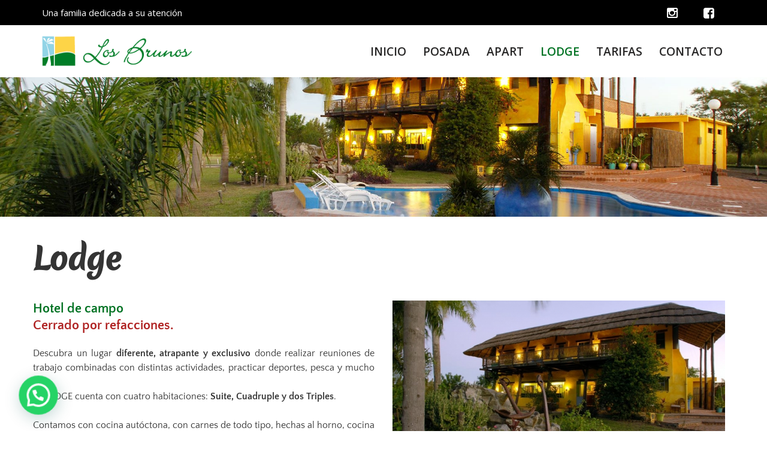

--- FILE ---
content_type: text/html; charset=UTF-8
request_url: https://losbrunos.com.ar/lodge/
body_size: 36192
content:
<!DOCTYPE html>
<html lang="es">

<head>
	
	<meta charset="UTF-8">
	<meta name="viewport" content="width=device-width, initial-scale=1, minimum-scale=1">
	<link rel="profile" href="http://gmpg.org/xfn/11">
		<title>LODGE &#8211; Los Brunos</title>
<meta name='robots' content='max-image-preview:large' />
<link rel='dns-prefetch' href='//use.fontawesome.com' />
<link rel='dns-prefetch' href='//fonts.googleapis.com' />
<link rel='dns-prefetch' href='//fonts.bunny.net' />
<link rel="alternate" type="application/rss+xml" title="Los Brunos &raquo; Feed" href="https://losbrunos.com.ar/feed/" />
<link rel="alternate" title="oEmbed (JSON)" type="application/json+oembed" href="https://losbrunos.com.ar/wp-json/oembed/1.0/embed?url=https%3A%2F%2Flosbrunos.com.ar%2Flodge%2F" />
<link rel="alternate" title="oEmbed (XML)" type="text/xml+oembed" href="https://losbrunos.com.ar/wp-json/oembed/1.0/embed?url=https%3A%2F%2Flosbrunos.com.ar%2Flodge%2F&#038;format=xml" />
<style id='wp-img-auto-sizes-contain-inline-css'>
img:is([sizes=auto i],[sizes^="auto," i]){contain-intrinsic-size:3000px 1500px}
/*# sourceURL=wp-img-auto-sizes-contain-inline-css */
</style>
<style id='wp-emoji-styles-inline-css'>

	img.wp-smiley, img.emoji {
		display: inline !important;
		border: none !important;
		box-shadow: none !important;
		height: 1em !important;
		width: 1em !important;
		margin: 0 0.07em !important;
		vertical-align: -0.1em !important;
		background: none !important;
		padding: 0 !important;
	}
/*# sourceURL=wp-emoji-styles-inline-css */
</style>
<link rel='stylesheet' id='wp-block-library-css' href='https://losbrunos.com.ar/wp-includes/css/dist/block-library/style.min.css?ver=6.9' media='all' />
<style id='global-styles-inline-css'>
:root{--wp--preset--aspect-ratio--square: 1;--wp--preset--aspect-ratio--4-3: 4/3;--wp--preset--aspect-ratio--3-4: 3/4;--wp--preset--aspect-ratio--3-2: 3/2;--wp--preset--aspect-ratio--2-3: 2/3;--wp--preset--aspect-ratio--16-9: 16/9;--wp--preset--aspect-ratio--9-16: 9/16;--wp--preset--color--black: #000000;--wp--preset--color--cyan-bluish-gray: #abb8c3;--wp--preset--color--white: #ffffff;--wp--preset--color--pale-pink: #f78da7;--wp--preset--color--vivid-red: #cf2e2e;--wp--preset--color--luminous-vivid-orange: #ff6900;--wp--preset--color--luminous-vivid-amber: #fcb900;--wp--preset--color--light-green-cyan: #7bdcb5;--wp--preset--color--vivid-green-cyan: #00d084;--wp--preset--color--pale-cyan-blue: #8ed1fc;--wp--preset--color--vivid-cyan-blue: #0693e3;--wp--preset--color--vivid-purple: #9b51e0;--wp--preset--color--neve-link-color: var(--nv-primary-accent);--wp--preset--color--neve-link-hover-color: var(--nv-secondary-accent);--wp--preset--color--nv-site-bg: var(--nv-site-bg);--wp--preset--color--nv-light-bg: var(--nv-light-bg);--wp--preset--color--nv-dark-bg: var(--nv-dark-bg);--wp--preset--color--neve-text-color: var(--nv-text-color);--wp--preset--color--nv-text-dark-bg: var(--nv-text-dark-bg);--wp--preset--color--nv-c-1: var(--nv-c-1);--wp--preset--color--nv-c-2: var(--nv-c-2);--wp--preset--gradient--vivid-cyan-blue-to-vivid-purple: linear-gradient(135deg,rgb(6,147,227) 0%,rgb(155,81,224) 100%);--wp--preset--gradient--light-green-cyan-to-vivid-green-cyan: linear-gradient(135deg,rgb(122,220,180) 0%,rgb(0,208,130) 100%);--wp--preset--gradient--luminous-vivid-amber-to-luminous-vivid-orange: linear-gradient(135deg,rgb(252,185,0) 0%,rgb(255,105,0) 100%);--wp--preset--gradient--luminous-vivid-orange-to-vivid-red: linear-gradient(135deg,rgb(255,105,0) 0%,rgb(207,46,46) 100%);--wp--preset--gradient--very-light-gray-to-cyan-bluish-gray: linear-gradient(135deg,rgb(238,238,238) 0%,rgb(169,184,195) 100%);--wp--preset--gradient--cool-to-warm-spectrum: linear-gradient(135deg,rgb(74,234,220) 0%,rgb(151,120,209) 20%,rgb(207,42,186) 40%,rgb(238,44,130) 60%,rgb(251,105,98) 80%,rgb(254,248,76) 100%);--wp--preset--gradient--blush-light-purple: linear-gradient(135deg,rgb(255,206,236) 0%,rgb(152,150,240) 100%);--wp--preset--gradient--blush-bordeaux: linear-gradient(135deg,rgb(254,205,165) 0%,rgb(254,45,45) 50%,rgb(107,0,62) 100%);--wp--preset--gradient--luminous-dusk: linear-gradient(135deg,rgb(255,203,112) 0%,rgb(199,81,192) 50%,rgb(65,88,208) 100%);--wp--preset--gradient--pale-ocean: linear-gradient(135deg,rgb(255,245,203) 0%,rgb(182,227,212) 50%,rgb(51,167,181) 100%);--wp--preset--gradient--electric-grass: linear-gradient(135deg,rgb(202,248,128) 0%,rgb(113,206,126) 100%);--wp--preset--gradient--midnight: linear-gradient(135deg,rgb(2,3,129) 0%,rgb(40,116,252) 100%);--wp--preset--font-size--small: 13px;--wp--preset--font-size--medium: 20px;--wp--preset--font-size--large: 36px;--wp--preset--font-size--x-large: 42px;--wp--preset--spacing--20: 0.44rem;--wp--preset--spacing--30: 0.67rem;--wp--preset--spacing--40: 1rem;--wp--preset--spacing--50: 1.5rem;--wp--preset--spacing--60: 2.25rem;--wp--preset--spacing--70: 3.38rem;--wp--preset--spacing--80: 5.06rem;--wp--preset--shadow--natural: 6px 6px 9px rgba(0, 0, 0, 0.2);--wp--preset--shadow--deep: 12px 12px 50px rgba(0, 0, 0, 0.4);--wp--preset--shadow--sharp: 6px 6px 0px rgba(0, 0, 0, 0.2);--wp--preset--shadow--outlined: 6px 6px 0px -3px rgb(255, 255, 255), 6px 6px rgb(0, 0, 0);--wp--preset--shadow--crisp: 6px 6px 0px rgb(0, 0, 0);}:where(.is-layout-flex){gap: 0.5em;}:where(.is-layout-grid){gap: 0.5em;}body .is-layout-flex{display: flex;}.is-layout-flex{flex-wrap: wrap;align-items: center;}.is-layout-flex > :is(*, div){margin: 0;}body .is-layout-grid{display: grid;}.is-layout-grid > :is(*, div){margin: 0;}:where(.wp-block-columns.is-layout-flex){gap: 2em;}:where(.wp-block-columns.is-layout-grid){gap: 2em;}:where(.wp-block-post-template.is-layout-flex){gap: 1.25em;}:where(.wp-block-post-template.is-layout-grid){gap: 1.25em;}.has-black-color{color: var(--wp--preset--color--black) !important;}.has-cyan-bluish-gray-color{color: var(--wp--preset--color--cyan-bluish-gray) !important;}.has-white-color{color: var(--wp--preset--color--white) !important;}.has-pale-pink-color{color: var(--wp--preset--color--pale-pink) !important;}.has-vivid-red-color{color: var(--wp--preset--color--vivid-red) !important;}.has-luminous-vivid-orange-color{color: var(--wp--preset--color--luminous-vivid-orange) !important;}.has-luminous-vivid-amber-color{color: var(--wp--preset--color--luminous-vivid-amber) !important;}.has-light-green-cyan-color{color: var(--wp--preset--color--light-green-cyan) !important;}.has-vivid-green-cyan-color{color: var(--wp--preset--color--vivid-green-cyan) !important;}.has-pale-cyan-blue-color{color: var(--wp--preset--color--pale-cyan-blue) !important;}.has-vivid-cyan-blue-color{color: var(--wp--preset--color--vivid-cyan-blue) !important;}.has-vivid-purple-color{color: var(--wp--preset--color--vivid-purple) !important;}.has-neve-link-color-color{color: var(--wp--preset--color--neve-link-color) !important;}.has-neve-link-hover-color-color{color: var(--wp--preset--color--neve-link-hover-color) !important;}.has-nv-site-bg-color{color: var(--wp--preset--color--nv-site-bg) !important;}.has-nv-light-bg-color{color: var(--wp--preset--color--nv-light-bg) !important;}.has-nv-dark-bg-color{color: var(--wp--preset--color--nv-dark-bg) !important;}.has-neve-text-color-color{color: var(--wp--preset--color--neve-text-color) !important;}.has-nv-text-dark-bg-color{color: var(--wp--preset--color--nv-text-dark-bg) !important;}.has-nv-c-1-color{color: var(--wp--preset--color--nv-c-1) !important;}.has-nv-c-2-color{color: var(--wp--preset--color--nv-c-2) !important;}.has-black-background-color{background-color: var(--wp--preset--color--black) !important;}.has-cyan-bluish-gray-background-color{background-color: var(--wp--preset--color--cyan-bluish-gray) !important;}.has-white-background-color{background-color: var(--wp--preset--color--white) !important;}.has-pale-pink-background-color{background-color: var(--wp--preset--color--pale-pink) !important;}.has-vivid-red-background-color{background-color: var(--wp--preset--color--vivid-red) !important;}.has-luminous-vivid-orange-background-color{background-color: var(--wp--preset--color--luminous-vivid-orange) !important;}.has-luminous-vivid-amber-background-color{background-color: var(--wp--preset--color--luminous-vivid-amber) !important;}.has-light-green-cyan-background-color{background-color: var(--wp--preset--color--light-green-cyan) !important;}.has-vivid-green-cyan-background-color{background-color: var(--wp--preset--color--vivid-green-cyan) !important;}.has-pale-cyan-blue-background-color{background-color: var(--wp--preset--color--pale-cyan-blue) !important;}.has-vivid-cyan-blue-background-color{background-color: var(--wp--preset--color--vivid-cyan-blue) !important;}.has-vivid-purple-background-color{background-color: var(--wp--preset--color--vivid-purple) !important;}.has-neve-link-color-background-color{background-color: var(--wp--preset--color--neve-link-color) !important;}.has-neve-link-hover-color-background-color{background-color: var(--wp--preset--color--neve-link-hover-color) !important;}.has-nv-site-bg-background-color{background-color: var(--wp--preset--color--nv-site-bg) !important;}.has-nv-light-bg-background-color{background-color: var(--wp--preset--color--nv-light-bg) !important;}.has-nv-dark-bg-background-color{background-color: var(--wp--preset--color--nv-dark-bg) !important;}.has-neve-text-color-background-color{background-color: var(--wp--preset--color--neve-text-color) !important;}.has-nv-text-dark-bg-background-color{background-color: var(--wp--preset--color--nv-text-dark-bg) !important;}.has-nv-c-1-background-color{background-color: var(--wp--preset--color--nv-c-1) !important;}.has-nv-c-2-background-color{background-color: var(--wp--preset--color--nv-c-2) !important;}.has-black-border-color{border-color: var(--wp--preset--color--black) !important;}.has-cyan-bluish-gray-border-color{border-color: var(--wp--preset--color--cyan-bluish-gray) !important;}.has-white-border-color{border-color: var(--wp--preset--color--white) !important;}.has-pale-pink-border-color{border-color: var(--wp--preset--color--pale-pink) !important;}.has-vivid-red-border-color{border-color: var(--wp--preset--color--vivid-red) !important;}.has-luminous-vivid-orange-border-color{border-color: var(--wp--preset--color--luminous-vivid-orange) !important;}.has-luminous-vivid-amber-border-color{border-color: var(--wp--preset--color--luminous-vivid-amber) !important;}.has-light-green-cyan-border-color{border-color: var(--wp--preset--color--light-green-cyan) !important;}.has-vivid-green-cyan-border-color{border-color: var(--wp--preset--color--vivid-green-cyan) !important;}.has-pale-cyan-blue-border-color{border-color: var(--wp--preset--color--pale-cyan-blue) !important;}.has-vivid-cyan-blue-border-color{border-color: var(--wp--preset--color--vivid-cyan-blue) !important;}.has-vivid-purple-border-color{border-color: var(--wp--preset--color--vivid-purple) !important;}.has-neve-link-color-border-color{border-color: var(--wp--preset--color--neve-link-color) !important;}.has-neve-link-hover-color-border-color{border-color: var(--wp--preset--color--neve-link-hover-color) !important;}.has-nv-site-bg-border-color{border-color: var(--wp--preset--color--nv-site-bg) !important;}.has-nv-light-bg-border-color{border-color: var(--wp--preset--color--nv-light-bg) !important;}.has-nv-dark-bg-border-color{border-color: var(--wp--preset--color--nv-dark-bg) !important;}.has-neve-text-color-border-color{border-color: var(--wp--preset--color--neve-text-color) !important;}.has-nv-text-dark-bg-border-color{border-color: var(--wp--preset--color--nv-text-dark-bg) !important;}.has-nv-c-1-border-color{border-color: var(--wp--preset--color--nv-c-1) !important;}.has-nv-c-2-border-color{border-color: var(--wp--preset--color--nv-c-2) !important;}.has-vivid-cyan-blue-to-vivid-purple-gradient-background{background: var(--wp--preset--gradient--vivid-cyan-blue-to-vivid-purple) !important;}.has-light-green-cyan-to-vivid-green-cyan-gradient-background{background: var(--wp--preset--gradient--light-green-cyan-to-vivid-green-cyan) !important;}.has-luminous-vivid-amber-to-luminous-vivid-orange-gradient-background{background: var(--wp--preset--gradient--luminous-vivid-amber-to-luminous-vivid-orange) !important;}.has-luminous-vivid-orange-to-vivid-red-gradient-background{background: var(--wp--preset--gradient--luminous-vivid-orange-to-vivid-red) !important;}.has-very-light-gray-to-cyan-bluish-gray-gradient-background{background: var(--wp--preset--gradient--very-light-gray-to-cyan-bluish-gray) !important;}.has-cool-to-warm-spectrum-gradient-background{background: var(--wp--preset--gradient--cool-to-warm-spectrum) !important;}.has-blush-light-purple-gradient-background{background: var(--wp--preset--gradient--blush-light-purple) !important;}.has-blush-bordeaux-gradient-background{background: var(--wp--preset--gradient--blush-bordeaux) !important;}.has-luminous-dusk-gradient-background{background: var(--wp--preset--gradient--luminous-dusk) !important;}.has-pale-ocean-gradient-background{background: var(--wp--preset--gradient--pale-ocean) !important;}.has-electric-grass-gradient-background{background: var(--wp--preset--gradient--electric-grass) !important;}.has-midnight-gradient-background{background: var(--wp--preset--gradient--midnight) !important;}.has-small-font-size{font-size: var(--wp--preset--font-size--small) !important;}.has-medium-font-size{font-size: var(--wp--preset--font-size--medium) !important;}.has-large-font-size{font-size: var(--wp--preset--font-size--large) !important;}.has-x-large-font-size{font-size: var(--wp--preset--font-size--x-large) !important;}
/*# sourceURL=global-styles-inline-css */
</style>

<style id='classic-theme-styles-inline-css'>
/*! This file is auto-generated */
.wp-block-button__link{color:#fff;background-color:#32373c;border-radius:9999px;box-shadow:none;text-decoration:none;padding:calc(.667em + 2px) calc(1.333em + 2px);font-size:1.125em}.wp-block-file__button{background:#32373c;color:#fff;text-decoration:none}
/*# sourceURL=/wp-includes/css/classic-themes.min.css */
</style>
<link rel='stylesheet' id='contact-form-7-css' href='https://losbrunos.com.ar/wp-content/plugins/contact-form-7/includes/css/styles.css?ver=6.1.4' media='all' />
<link rel='stylesheet' id='wpa-css-css' href='https://losbrunos.com.ar/wp-content/plugins/honeypot/includes/css/wpa.css?ver=2.3.04' media='all' />
<link rel='stylesheet' id='load-fa-css' href='https://use.fontawesome.com/releases/v5.3.1/css/all.css?ver=6.9' media='all' />
<link rel='stylesheet' id='parent-style-css' href='https://losbrunos.com.ar/wp-content/themes/neve/style.css?ver=6.9' media='all' />
<link rel='stylesheet' id='neve-style-css' href='https://losbrunos.com.ar/wp-content/themes/neve/style-main-new.min.css?ver=4.2.2' media='all' />
<style id='neve-style-inline-css'>
.is-menu-sidebar .header-menu-sidebar { visibility: visible; }.is-menu-sidebar.menu_sidebar_slide_left .header-menu-sidebar { transform: translate3d(0, 0, 0); left: 0; }.is-menu-sidebar.menu_sidebar_slide_right .header-menu-sidebar { transform: translate3d(0, 0, 0); right: 0; }.is-menu-sidebar.menu_sidebar_pull_right .header-menu-sidebar, .is-menu-sidebar.menu_sidebar_pull_left .header-menu-sidebar { transform: translateX(0); }.is-menu-sidebar.menu_sidebar_dropdown .header-menu-sidebar { height: auto; }.is-menu-sidebar.menu_sidebar_dropdown .header-menu-sidebar-inner { max-height: 400px; padding: 20px 0; }.is-menu-sidebar.menu_sidebar_full_canvas .header-menu-sidebar { opacity: 1; }.header-menu-sidebar .menu-item-nav-search:not(.floating) { pointer-events: none; }.header-menu-sidebar .menu-item-nav-search .is-menu-sidebar { pointer-events: unset; }@media screen and (max-width: 960px) { .builder-item.cr .item--inner { --textalign: center; --justify: center; } }
.nv-meta-list li.meta:not(:last-child):after { content:"/" }.nv-meta-list .no-mobile{
			display:none;
		}.nv-meta-list li.last::after{
			content: ""!important;
		}@media (min-width: 769px) {
			.nv-meta-list .no-mobile {
				display: inline-block;
			}
			.nv-meta-list li.last:not(:last-child)::after {
		 		content: "/" !important;
			}
		}
 :root{ --container: 748px;--postwidth:100%; --primarybtnbg: var(--nv-primary-accent); --primarybtnhoverbg: var(--nv-primary-accent); --primarybtncolor: #fff; --secondarybtncolor: var(--nv-primary-accent); --primarybtnhovercolor: #fff; --secondarybtnhovercolor: var(--nv-primary-accent);--primarybtnborderradius:3px;--secondarybtnborderradius:3px;--secondarybtnborderwidth:3px;--btnpadding:13px 15px;--primarybtnpadding:13px 15px;--secondarybtnpadding:calc(13px - 3px) calc(15px - 3px); --bodyfontfamily: "Open Sans"; --bodyfontsize: 15px; --bodylineheight: 1.6em; --bodyletterspacing: 0px; --bodyfontweight: 500; --bodytexttransform: none; --h1fontsize: 36px; --h1fontweight: 700; --h1lineheight: 1.2; --h1letterspacing: 0px; --h1texttransform: none; --h2fontsize: 28px; --h2fontweight: 700; --h2lineheight: 1.3; --h2letterspacing: 0px; --h2texttransform: none; --h3fontsize: 24px; --h3fontweight: 700; --h3lineheight: 1.4; --h3letterspacing: 0px; --h3texttransform: none; --h4fontsize: 20px; --h4fontweight: 700; --h4lineheight: 1.6; --h4letterspacing: 0px; --h4texttransform: none; --h5fontsize: 16px; --h5fontweight: 700; --h5lineheight: 1.6; --h5letterspacing: 0px; --h5texttransform: none; --h6fontsize: 14px; --h6fontweight: 700; --h6lineheight: 1.6; --h6letterspacing: 0px; --h6texttransform: none;--formfieldborderwidth:2px;--formfieldborderradius:3px; --formfieldbgcolor: var(--nv-site-bg); --formfieldbordercolor: #dddddd; --formfieldcolor: var(--nv-text-color);--formfieldpadding:10px 12px; } .nv-index-posts{ --borderradius:0px; } .single-post-container .alignfull > [class*="__inner-container"], .single-post-container .alignwide > [class*="__inner-container"]{ max-width:718px } .nv-meta-list{ --avatarsize: 20px; } .single .nv-meta-list{ --avatarsize: 20px; } .nv-post-cover{ --height: 250px;--padding:40px 15px;--justify: flex-start; --textalign: left; --valign: center; } .nv-post-cover .nv-title-meta-wrap, .nv-page-title-wrap, .entry-header{ --textalign: left; } .nv-is-boxed.nv-title-meta-wrap{ --padding:40px 15px; --bgcolor: var(--nv-dark-bg); } .nv-overlay{ --opacity: 50; --blendmode: normal; } .nv-is-boxed.nv-comments-wrap{ --padding:20px; } .nv-is-boxed.comment-respond{ --padding:20px; } .single:not(.single-product), .page{ --c-vspace:0 0 0 0;; } .scroll-to-top{ --color: var(--nv-text-dark-bg);--padding:8px 10px; --borderradius: 3px; --bgcolor: var(--nv-primary-accent); --hovercolor: var(--nv-text-dark-bg); --hoverbgcolor: var(--nv-primary-accent);--size:16px; } .global-styled{ --bgcolor: var(--nv-site-bg); } .header-top{ --rowbcolor: #000000; --color: #ffffff; --bgcolor: #000000; } .header-main{ --rowbcolor: var(--nv-light-bg); --color: var(--nv-text-color); --bgcolor: var(--nv-site-bg); } .header-bottom{ --rowbcolor: var(--nv-light-bg); --color: var(--nv-text-color); --bgcolor: var(--nv-site-bg); } .header-menu-sidebar-bg{ --justify: flex-start; --textalign: left;--flexg: 1;--wrapdropdownwidth: auto; --color: var(--nv-text-color); --bgcolor: #ffffff; } .header-menu-sidebar{ width: 360px; } .builder-item--logo{ --maxwidth: 120px; --fs: 24px;--padding:10px 0;--margin:0; --textalign: left;--justify: flex-start; } .builder-item--nav-icon,.header-menu-sidebar .close-sidebar-panel .navbar-toggle{ --borderradius:0; } .builder-item--nav-icon{ --label-margin:0 5px 0 0;;--padding:10px 15px;--margin:0; } .builder-item--primary-menu{ --hovercolor: var(--nv-secondary-accent); --hovertextcolor: var(--nv-text-color); --activecolor: var(--nv-primary-accent); --spacing: 20px; --height: 25px;--padding:0;--margin:0; --fontfamily: "Open Sans"; --fontsize: 1em; --lineheight: 1.6em; --letterspacing: 0px; --fontweight: 600; --texttransform: none; --iconsize: 1em; } .hfg-is-group.has-primary-menu .inherit-ff{ --inheritedff: Open Sans; --inheritedfw: 600; } .builder-item--custom_html{ --color: #ffffff;--padding:0;--margin:0; --fontsize: 1em; --lineheight: 1.6em; --letterspacing: 0px; --fontweight: 400; --texttransform: none; --iconsize: 1em; --textalign: left;--justify: flex-start; } .builder-item--secondary-menu{ --hovercolor: var(--nv-secondary-accent); --hovertextcolor: var(--nv-text-color); --spacing: 20px; --height: 25px;--padding:0;--margin:0; --fontsize: 1em; --lineheight: 1.6; --letterspacing: 0px; --fontweight: 500; --texttransform: none; --iconsize: 1em; } .hfg-is-group.has-secondary-menu .inherit-ff{ --inheritedfw: 500; } .footer-top-inner .row{ grid-template-columns:1fr 1fr 1fr; --valign: flex-start; } .footer-top{ --rowbcolor: var(--nv-light-bg); --color: var(--nv-text-color); --bgcolor: var(--nv-site-bg); } .footer-main-inner .row{ grid-template-columns:1fr 1fr 1fr; --valign: flex-start; } .footer-main{ --rowbcolor: var(--nv-light-bg); --color: var(--nv-text-color); --bgcolor: var(--nv-site-bg); } .footer-bottom-inner .row{ grid-template-columns:1fr 3fr 1fr; --valign: flex-start; } .footer-bottom{ --rowbcolor: var(--nv-light-bg); --color: var(--nv-text-dark-bg); --bgcolor: var(--nv-dark-bg); } .builder-item--footer-one-widgets{ --padding:0;--margin:0; --textalign: center;--justify: center; } @media(min-width: 576px){ :root{ --container: 992px;--postwidth:50%;--btnpadding:13px 15px;--primarybtnpadding:13px 15px;--secondarybtnpadding:calc(13px - 3px) calc(15px - 3px); --bodyfontsize: 16px; --bodylineheight: 1.6em; --bodyletterspacing: 0px; --h1fontsize: 38px; --h1lineheight: 1.2; --h1letterspacing: 0px; --h2fontsize: 30px; --h2lineheight: 1.2; --h2letterspacing: 0px; --h3fontsize: 26px; --h3lineheight: 1.4; --h3letterspacing: 0px; --h4fontsize: 22px; --h4lineheight: 1.5; --h4letterspacing: 0px; --h5fontsize: 18px; --h5lineheight: 1.6; --h5letterspacing: 0px; --h6fontsize: 14px; --h6lineheight: 1.6; --h6letterspacing: 0px; } .single-post-container .alignfull > [class*="__inner-container"], .single-post-container .alignwide > [class*="__inner-container"]{ max-width:962px } .nv-meta-list{ --avatarsize: 20px; } .single .nv-meta-list{ --avatarsize: 20px; } .nv-post-cover{ --height: 320px;--padding:60px 30px;--justify: flex-start; --textalign: left; --valign: center; } .nv-post-cover .nv-title-meta-wrap, .nv-page-title-wrap, .entry-header{ --textalign: left; } .nv-is-boxed.nv-title-meta-wrap{ --padding:60px 30px; } .nv-is-boxed.nv-comments-wrap{ --padding:30px; } .nv-is-boxed.comment-respond{ --padding:30px; } .single:not(.single-product), .page{ --c-vspace:0 0 0 0;; } .scroll-to-top{ --padding:8px 10px;--size:16px; } .header-menu-sidebar-bg{ --justify: flex-start; --textalign: left;--flexg: 1;--wrapdropdownwidth: auto; } .header-menu-sidebar{ width: 360px; } .builder-item--logo{ --maxwidth: 120px; --fs: 24px;--padding:10px 0;--margin:0; --textalign: left;--justify: flex-start; } .builder-item--nav-icon{ --label-margin:0 5px 0 0;;--padding:10px 15px;--margin:0; } .builder-item--primary-menu{ --spacing: 20px; --height: 25px;--padding:0;--margin:0; --fontsize: 1em; --lineheight: 1.6em; --letterspacing: 0px; --iconsize: 1em; } .builder-item--custom_html{ --padding:0;--margin:0; --fontsize: 1em; --lineheight: 1.6em; --letterspacing: 0px; --iconsize: 1em; --textalign: left;--justify: flex-start; } .builder-item--secondary-menu{ --spacing: 20px; --height: 25px;--padding:0;--margin:0; --fontsize: 1em; --lineheight: 1.6; --letterspacing: 0px; --iconsize: 1em; } .builder-item--footer-one-widgets{ --padding:0;--margin:0; --textalign: center;--justify: center; } }@media(min-width: 960px){ :root{ --container: 1170px;--postwidth:33.333333333333%;--btnpadding:13px 15px;--primarybtnpadding:13px 15px;--secondarybtnpadding:calc(13px - 3px) calc(15px - 3px); --bodyfontsize: 16px; --bodylineheight: 1.7em; --bodyletterspacing: 0px; --h1fontsize: 40px; --h1lineheight: 1.1; --h1letterspacing: 0px; --h2fontsize: 32px; --h2lineheight: 1.2; --h2letterspacing: 0px; --h3fontsize: 28px; --h3lineheight: 1.4; --h3letterspacing: 0px; --h4fontsize: 24px; --h4lineheight: 1.5; --h4letterspacing: 0px; --h5fontsize: 20px; --h5lineheight: 1.6; --h5letterspacing: 0px; --h6fontsize: 16px; --h6lineheight: 1.6; --h6letterspacing: 0px; } body:not(.single):not(.archive):not(.blog):not(.search):not(.error404) .neve-main > .container .col, body.post-type-archive-course .neve-main > .container .col, body.post-type-archive-llms_membership .neve-main > .container .col{ max-width: 100%; } body:not(.single):not(.archive):not(.blog):not(.search):not(.error404) .nv-sidebar-wrap, body.post-type-archive-course .nv-sidebar-wrap, body.post-type-archive-llms_membership .nv-sidebar-wrap{ max-width: 0%; } .neve-main > .archive-container .nv-index-posts.col{ max-width: 100%; } .neve-main > .archive-container .nv-sidebar-wrap{ max-width: 0%; } .neve-main > .single-post-container .nv-single-post-wrap.col{ max-width: 70%; } .single-post-container .alignfull > [class*="__inner-container"], .single-post-container .alignwide > [class*="__inner-container"]{ max-width:789px } .container-fluid.single-post-container .alignfull > [class*="__inner-container"], .container-fluid.single-post-container .alignwide > [class*="__inner-container"]{ max-width:calc(70% + 15px) } .neve-main > .single-post-container .nv-sidebar-wrap{ max-width: 30%; } .nv-meta-list{ --avatarsize: 20px; } .single .nv-meta-list{ --avatarsize: 20px; } .nv-post-cover{ --height: 400px;--padding:60px 40px;--justify: flex-start; --textalign: left; --valign: center; } .nv-post-cover .nv-title-meta-wrap, .nv-page-title-wrap, .entry-header{ --textalign: left; } .nv-is-boxed.nv-title-meta-wrap{ --padding:60px 40px; } .nv-is-boxed.nv-comments-wrap{ --padding:40px; } .nv-is-boxed.comment-respond{ --padding:40px; } .single:not(.single-product), .page{ --c-vspace:0 0 0 0;; } .scroll-to-top{ --padding:8px 10px;--size:16px; } .header-top{ --height:30px; } .header-menu-sidebar-bg{ --justify: flex-start; --textalign: left;--flexg: 1;--wrapdropdownwidth: auto; } .header-menu-sidebar{ width: 360px; } .builder-item--logo{ --maxwidth: 250px; --fs: 24px;--padding:10px 0;--margin:0; --textalign: left;--justify: flex-start; } .builder-item--nav-icon{ --label-margin:0 5px 0 0;;--padding:10px 15px;--margin:0; } .builder-item--primary-menu{ --spacing: 20px; --height: 25px;--padding:0;--margin:0; --fontsize: 1.2em; --lineheight: 1.6em; --letterspacing: 0px; --iconsize: 1.2em; } .builder-item--custom_html{ --padding:0;--margin:0; --fontsize: 15px; --lineheight: 1.4em; --letterspacing: 0px; --iconsize: 15px; --textalign: left;--justify: flex-start; } .builder-item--secondary-menu{ --spacing: 20px; --height: 25px;--padding:0;--margin:0; --fontsize: 1em; --lineheight: 1.6; --letterspacing: 0px; --iconsize: 1em; } .builder-item--footer-one-widgets{ --padding:0;--margin:0; --textalign: center;--justify: center; } }.scroll-to-top {right: 20px; border: none; position: fixed; bottom: 30px; display: none; opacity: 0; visibility: hidden; transition: opacity 0.3s ease-in-out, visibility 0.3s ease-in-out; align-items: center; justify-content: center; z-index: 999; } @supports (-webkit-overflow-scrolling: touch) { .scroll-to-top { bottom: 74px; } } .scroll-to-top.image { background-position: center; } .scroll-to-top .scroll-to-top-image { width: 100%; height: 100%; } .scroll-to-top .scroll-to-top-label { margin: 0; padding: 5px; } .scroll-to-top:hover { text-decoration: none; } .scroll-to-top.scroll-to-top-left {left: 20px; right: unset;} .scroll-to-top.scroll-show-mobile { display: flex; } @media (min-width: 960px) { .scroll-to-top { display: flex; } }.scroll-to-top { color: var(--color); padding: var(--padding); border-radius: var(--borderradius); background: var(--bgcolor); } .scroll-to-top:hover, .scroll-to-top:focus { color: var(--hovercolor); background: var(--hoverbgcolor); } .scroll-to-top-icon, .scroll-to-top.image .scroll-to-top-image { width: var(--size); height: var(--size); } .scroll-to-top-image { background-image: var(--bgimage); background-size: cover; }:root{--nv-primary-accent:#017223;--nv-secondary-accent:#017223;--nv-site-bg:#ffffff;--nv-light-bg:#f4f5f7;--nv-dark-bg:#121212;--nv-text-color:#272626;--nv-text-dark-bg:#ffffff;--nv-c-1:#9463ae;--nv-c-2:#be574b;--nv-fallback-ff:Arial, Helvetica, sans-serif;}
/*# sourceURL=neve-style-inline-css */
</style>
<link rel='stylesheet' id='neve-google-font-open-sans-css' href='//fonts.googleapis.com/css?family=Open+Sans%3A600%2C400%2C500%2C700&#038;display=swap&#038;ver=4.2.2' media='all' />
<link rel='stylesheet' id='brizy-asset-google-10-css'  class="brz-link brz-link-google" type="text/css" href='https://fonts.bunny.net/css?family=Quattrocento+Sans%3Aregular%2Citalic%2C700%2C700italic%7CMerienda+One%3Aregular%7CLato%3A100%2C100italic%2C300%2C300italic%2Cregular%2Citalic%2C700%2C700italic%2C900%2C900italic&#038;subset=arabic%2Cbengali%2Ccyrillic%2Ccyrillic-ext%2Cdevanagari%2Cgreek%2Cgreek-ext%2Cgujarati%2Chebrew%2Ckhmer%2Ckorean%2Clatin-ext%2Ctamil%2Ctelugu%2Cthai%2Cvietnamese&#038;display=swap&#038;ver=346-wp' media='all' />
<link rel='stylesheet' id='brizy-asset-group-1_3-20-css'  class="brz-link brz-link-preview-lib" media="print" onload="this.media='all'" data-brz-group="group-1_3" href='https://losbrunos.com.ar/wp-content/plugins/brizy/public/editor-build/prod/editor/css/group-1_3.min.css?ver=346-wp' media='all' />
<link rel='stylesheet' id='brizy-asset-main-30-css'  class="brz-link brz-link-preview" media="print" onload="this.media='all'" href='https://losbrunos.com.ar/wp-content/plugins/brizy/public/editor-build/prod/editor/css/preview.min.css?ver=346-wp' media='all' />
<style id='inline-handle-cedebb6e872f539bef8c3f919874e9d7-inline-css'>


.brz .brz-cp-color1, .brz .brz-bcp-color1{color: rgb(var(--brz-global-color1));} .brz .brz-bgp-color1{background-color: rgb(var(--brz-global-color1));}.brz .brz-cp-color2, .brz .brz-bcp-color2{color: rgb(var(--brz-global-color2));} .brz .brz-bgp-color2{background-color: rgb(var(--brz-global-color2));}.brz .brz-cp-color3, .brz .brz-bcp-color3{color: rgb(var(--brz-global-color3));} .brz .brz-bgp-color3{background-color: rgb(var(--brz-global-color3));}.brz .brz-cp-color4, .brz .brz-bcp-color4{color: rgb(var(--brz-global-color4));} .brz .brz-bgp-color4{background-color: rgb(var(--brz-global-color4));}.brz .brz-cp-color5, .brz .brz-bcp-color5{color: rgb(var(--brz-global-color5));} .brz .brz-bgp-color5{background-color: rgb(var(--brz-global-color5));}.brz .brz-cp-color6, .brz .brz-bcp-color6{color: rgb(var(--brz-global-color6));} .brz .brz-bgp-color6{background-color: rgb(var(--brz-global-color6));}.brz .brz-cp-color7, .brz .brz-bcp-color7{color: rgb(var(--brz-global-color7));} .brz .brz-bgp-color7{background-color: rgb(var(--brz-global-color7));}.brz .brz-cp-color8, .brz .brz-bcp-color8{color: rgb(var(--brz-global-color8));} .brz .brz-bgp-color8{background-color: rgb(var(--brz-global-color8));}:root{--brz-global-color1:52, 52, 52;--brz-global-color2:70, 70, 70;--brz-global-color3:1, 114, 35;--brz-global-color4:77, 178, 207;--brz-global-color5:169, 181, 185;--brz-global-color6:241, 241, 241;--brz-global-color7:115, 119, 127;--brz-global-color8:255, 255, 255;}:root{--brz-paragraphfontfamily:'Quattrocento Sans', sans-serif;--brz-paragraphfontsize:16px;--brz-paragraphfontsizesuffix:undefined;--brz-paragraphfontweight:400;--brz-paragraphletterspacing:0px;--brz-paragraphlineheight:1.5;--brz-paragraphfontvariation:"wght" 400, "wdth" 100, "SOFT" 0;--brz-paragraphtabletfontsize:undefinedpx;--brz-paragraphtabletfontweight:undefined;--brz-paragraphtabletletterspacing:undefinedpx;--brz-paragraphtabletlineheight:undefined;--brz-paragraphtabletfontvariation:"wght" 400, "wdth" 100, "SOFT" 0;--brz-paragraphmobilefontsize:16px;--brz-paragraphmobilefontweight:300;--brz-paragraphmobileletterspacing:0px;--brz-paragraphmobilelineheight:1.5;--brz-paragraphmobilefontvariation:"wght" 400, "wdth" 100, "SOFT" 0;--brz-paragraphstoryfontsize:3.68%;--brz-paragraphbold:400;--brz-paragraphitalic:inherit;--brz-paragraphtextdecoration:inherit;--brz-paragraphtexttransform:inherit;--brz-paragraphtabletbold:undefined;--brz-paragraphtabletitalic:inherit;--brz-paragraphtablettextdecoration:inherit;--brz-paragraphtablettexttransform:inherit;--brz-paragraphmobilebold:300;--brz-paragraphmobileitalic:inherit;--brz-paragraphmobiletextdecoration:inherit;--brz-paragraphmobiletexttransform:inherit;--brz-subtitlefontfamily:'Quattrocento Sans', sans-serif;--brz-subtitlefontsize:17px;--brz-subtitlefontsizesuffix:undefined;--brz-subtitlefontweight:700;--brz-subtitleletterspacing:5px;--brz-subtitlelineheight:1.6;--brz-subtitlefontvariation:"wght" 400, "wdth" 100, "SOFT" 0;--brz-subtitletabletfontsize:undefinedpx;--brz-subtitletabletfontweight:undefined;--brz-subtitletabletletterspacing:undefinedpx;--brz-subtitletabletlineheight:undefined;--brz-subtitletabletfontvariation:"wght" 400, "wdth" 100, "SOFT" 0;--brz-subtitlemobilefontsize:17px;--brz-subtitlemobilefontweight:300;--brz-subtitlemobileletterspacing:0px;--brz-subtitlemobilelineheight:1.6;--brz-subtitlemobilefontvariation:"wght" 400, "wdth" 100, "SOFT" 0;--brz-subtitlestoryfontsize:3.91%;--brz-subtitlebold:700;--brz-subtitleitalic:inherit;--brz-subtitletextdecoration:inherit;--brz-subtitletexttransform:inherit;--brz-subtitletabletbold:undefined;--brz-subtitletabletitalic:inherit;--brz-subtitletablettextdecoration:inherit;--brz-subtitletablettexttransform:inherit;--brz-subtitlemobilebold:300;--brz-subtitlemobileitalic:inherit;--brz-subtitlemobiletextdecoration:inherit;--brz-subtitlemobiletexttransform:inherit;--brz-abovetitlefontfamily:'Quattrocento Sans', sans-serif;--brz-abovetitlefontsize:22px;--brz-abovetitlefontsizesuffix:undefined;--brz-abovetitlefontweight:700;--brz-abovetitleletterspacing:0px;--brz-abovetitlelineheight:1.3;--brz-abovetitlefontvariation:"wght" 400, "wdth" 100, "SOFT" 0;--brz-abovetitletabletfontsize:undefinedpx;--brz-abovetitletabletfontweight:undefined;--brz-abovetitletabletletterspacing:undefinedpx;--brz-abovetitletabletlineheight:undefined;--brz-abovetitletabletfontvariation:"wght" 400, "wdth" 100, "SOFT" 0;--brz-abovetitlemobilefontsize:14px;--brz-abovetitlemobilefontweight:400;--brz-abovetitlemobileletterspacing:2px;--brz-abovetitlemobilelineheight:1.7;--brz-abovetitlemobilefontvariation:"wght" 400, "wdth" 100, "SOFT" 0;--brz-abovetitlestoryfontsize:5.0600000000000005%;--brz-abovetitlebold:700;--brz-abovetitleitalic:inherit;--brz-abovetitletextdecoration:inherit;--brz-abovetitletexttransform:inherit;--brz-abovetitletabletbold:undefined;--brz-abovetitletabletitalic:inherit;--brz-abovetitletablettextdecoration:inherit;--brz-abovetitletablettexttransform:inherit;--brz-abovetitlemobilebold:400;--brz-abovetitlemobileitalic:inherit;--brz-abovetitlemobiletextdecoration:inherit;--brz-abovetitlemobiletexttransform:inherit;--brz-heading1fontfamily:'Quattrocento Sans', sans-serif;--brz-heading1fontsize:60px;--brz-heading1fontsizesuffix:undefined;--brz-heading1fontweight:700;--brz-heading1letterspacing:0px;--brz-heading1lineheight:1.3;--brz-heading1fontvariation:"wght" 400, "wdth" 100, "SOFT" 0;--brz-heading1tabletfontsize:undefinedpx;--brz-heading1tabletfontweight:undefined;--brz-heading1tabletletterspacing:undefinedpx;--brz-heading1tabletlineheight:undefined;--brz-heading1tabletfontvariation:"wght" 400, "wdth" 100, "SOFT" 0;--brz-heading1mobilefontsize:34px;--brz-heading1mobilefontweight:200;--brz-heading1mobileletterspacing:-1px;--brz-heading1mobilelineheight:1.3;--brz-heading1mobilefontvariation:"wght" 400, "wdth" 100, "SOFT" 0;--brz-heading1storyfontsize:13.8%;--brz-heading1bold:700;--brz-heading1italic:inherit;--brz-heading1textdecoration:inherit;--brz-heading1texttransform:inherit;--brz-heading1tabletbold:undefined;--brz-heading1tabletitalic:inherit;--brz-heading1tablettextdecoration:inherit;--brz-heading1tablettexttransform:inherit;--brz-heading1mobilebold:200;--brz-heading1mobileitalic:inherit;--brz-heading1mobiletextdecoration:inherit;--brz-heading1mobiletexttransform:inherit;--brz-heading2fontfamily:'Merienda One', handwriting;--brz-heading2fontsize:50px;--brz-heading2fontsizesuffix:undefined;--brz-heading2fontweight:700;--brz-heading2letterspacing:0px;--brz-heading2lineheight:1.8;--brz-heading2fontvariation:"wght" 400, "wdth" 100, "SOFT" 0;--brz-heading2tabletfontsize:undefinedpx;--brz-heading2tabletfontweight:undefined;--brz-heading2tabletletterspacing:undefinedpx;--brz-heading2tabletlineheight:undefined;--brz-heading2tabletfontvariation:"wght" 400, "wdth" 100, "SOFT" 0;--brz-heading2mobilefontsize:29px;--brz-heading2mobilefontweight:700;--brz-heading2mobileletterspacing:-0.5px;--brz-heading2mobilelineheight:1.3;--brz-heading2mobilefontvariation:"wght" 400, "wdth" 100, "SOFT" 0;--brz-heading2storyfontsize:11.5%;--brz-heading2bold:700;--brz-heading2italic:inherit;--brz-heading2textdecoration:inherit;--brz-heading2texttransform:inherit;--brz-heading2tabletbold:undefined;--brz-heading2tabletitalic:inherit;--brz-heading2tablettextdecoration:inherit;--brz-heading2tablettexttransform:inherit;--brz-heading2mobilebold:700;--brz-heading2mobileitalic:inherit;--brz-heading2mobiletextdecoration:inherit;--brz-heading2mobiletexttransform:inherit;--brz-heading3fontfamily:'Merienda One', handwriting;--brz-heading3fontsize:42px;--brz-heading3fontsizesuffix:undefined;--brz-heading3fontweight:400;--brz-heading3letterspacing:0px;--brz-heading3lineheight:1.8;--brz-heading3fontvariation:"wght" 400, "wdth" 100, "SOFT" 0;--brz-heading3tabletfontsize:undefinedpx;--brz-heading3tabletfontweight:undefined;--brz-heading3tabletletterspacing:undefinedpx;--brz-heading3tabletlineheight:undefined;--brz-heading3tabletfontvariation:"wght" 400, "wdth" 100, "SOFT" 0;--brz-heading3mobilefontsize:18px;--brz-heading3mobilefontweight:600;--brz-heading3mobileletterspacing:0px;--brz-heading3mobilelineheight:1.3;--brz-heading3mobilefontvariation:"wght" 400, "wdth" 100, "SOFT" 0;--brz-heading3storyfontsize:9.66%;--brz-heading3bold:400;--brz-heading3italic:inherit;--brz-heading3textdecoration:inherit;--brz-heading3texttransform:inherit;--brz-heading3tabletbold:undefined;--brz-heading3tabletitalic:inherit;--brz-heading3tablettextdecoration:inherit;--brz-heading3tablettexttransform:inherit;--brz-heading3mobilebold:600;--brz-heading3mobileitalic:inherit;--brz-heading3mobiletextdecoration:inherit;--brz-heading3mobiletexttransform:inherit;--brz-heading4fontfamily:'Merienda One', handwriting;--brz-heading4fontsize:30px;--brz-heading4fontsizesuffix:undefined;--brz-heading4fontweight:500;--brz-heading4letterspacing:0px;--brz-heading4lineheight:1.8;--brz-heading4fontvariation:"wght" 400, "wdth" 100, "SOFT" 0;--brz-heading4tabletfontsize:undefinedpx;--brz-heading4tabletfontweight:undefined;--brz-heading4tabletletterspacing:undefinedpx;--brz-heading4tabletlineheight:undefined;--brz-heading4tabletfontvariation:"wght" 400, "wdth" 100, "SOFT" 0;--brz-heading4mobilefontsize:21px;--brz-heading4mobilefontweight:500;--brz-heading4mobileletterspacing:0px;--brz-heading4mobilelineheight:1.4;--brz-heading4mobilefontvariation:"wght" 400, "wdth" 100, "SOFT" 0;--brz-heading4storyfontsize:6.9%;--brz-heading4bold:500;--brz-heading4italic:inherit;--brz-heading4textdecoration:inherit;--brz-heading4texttransform:inherit;--brz-heading4tabletbold:undefined;--brz-heading4tabletitalic:inherit;--brz-heading4tablettextdecoration:inherit;--brz-heading4tablettexttransform:inherit;--brz-heading4mobilebold:500;--brz-heading4mobileitalic:inherit;--brz-heading4mobiletextdecoration:inherit;--brz-heading4mobiletexttransform:inherit;--brz-heading5fontfamily:'Merienda One', handwriting;--brz-heading5fontsize:35px;--brz-heading5fontsizesuffix:undefined;--brz-heading5fontweight:600;--brz-heading5letterspacing:0px;--brz-heading5lineheight:1.5;--brz-heading5fontvariation:"wght" 400, "wdth" 100, "SOFT" 0;--brz-heading5tabletfontsize:undefinedpx;--brz-heading5tabletfontweight:undefined;--brz-heading5tabletletterspacing:undefinedpx;--brz-heading5tabletlineheight:undefined;--brz-heading5tabletfontvariation:"wght" 400, "wdth" 100, "SOFT" 0;--brz-heading5mobilefontsize:18px;--brz-heading5mobilefontweight:500;--brz-heading5mobileletterspacing:0px;--brz-heading5mobilelineheight:1.4;--brz-heading5mobilefontvariation:"wght" 400, "wdth" 100, "SOFT" 0;--brz-heading5storyfontsize:8.05%;--brz-heading5bold:600;--brz-heading5italic:inherit;--brz-heading5textdecoration:inherit;--brz-heading5texttransform:inherit;--brz-heading5tabletbold:undefined;--brz-heading5tabletitalic:inherit;--brz-heading5tablettextdecoration:inherit;--brz-heading5tablettexttransform:inherit;--brz-heading5mobilebold:500;--brz-heading5mobileitalic:inherit;--brz-heading5mobiletextdecoration:inherit;--brz-heading5mobiletexttransform:inherit;--brz-heading6fontfamily:'Quattrocento Sans', sans-serif;--brz-heading6fontsize:22px;--brz-heading6fontsizesuffix:undefined;--brz-heading6fontweight:700;--brz-heading6letterspacing:0px;--brz-heading6lineheight:1.3;--brz-heading6fontvariation:"wght" 400, "wdth" 100, "SOFT" 0;--brz-heading6tabletfontsize:undefinedpx;--brz-heading6tabletfontweight:undefined;--brz-heading6tabletletterspacing:undefinedpx;--brz-heading6tabletlineheight:undefined;--brz-heading6tabletfontvariation:"wght" 400, "wdth" 100, "SOFT" 0;--brz-heading6mobilefontsize:16px;--brz-heading6mobilefontweight:500;--brz-heading6mobileletterspacing:0px;--brz-heading6mobilelineheight:1.4;--brz-heading6mobilefontvariation:"wght" 400, "wdth" 100, "SOFT" 0;--brz-heading6storyfontsize:5.0600000000000005%;--brz-heading6bold:700;--brz-heading6italic:inherit;--brz-heading6textdecoration:inherit;--brz-heading6texttransform:inherit;--brz-heading6tabletbold:undefined;--brz-heading6tabletitalic:inherit;--brz-heading6tablettextdecoration:inherit;--brz-heading6tablettexttransform:inherit;--brz-heading6mobilebold:500;--brz-heading6mobileitalic:inherit;--brz-heading6mobiletextdecoration:inherit;--brz-heading6mobiletexttransform:inherit;--brz-buttonfontfamily:'Quattrocento Sans', sans-serif;--brz-buttonfontsize:15px;--brz-buttonfontsizesuffix:undefined;--brz-buttonfontweight:700;--brz-buttonletterspacing:4px;--brz-buttonlineheight:1.8;--brz-buttonfontvariation:"wght" 400, "wdth" 100, "SOFT" 0;--brz-buttontabletfontsize:undefinedpx;--brz-buttontabletfontweight:undefined;--brz-buttontabletletterspacing:undefinedpx;--brz-buttontabletlineheight:undefined;--brz-buttontabletfontvariation:"wght" 400, "wdth" 100, "SOFT" 0;--brz-buttonmobilefontsize:12px;--brz-buttonmobilefontweight:600;--brz-buttonmobileletterspacing:3px;--brz-buttonmobilelineheight:1.8;--brz-buttonmobilefontvariation:"wght" 400, "wdth" 100, "SOFT" 0;--brz-buttonstoryfontsize:3.45%;--brz-buttonbold:700;--brz-buttonitalic:inherit;--brz-buttontextdecoration:inherit;--brz-buttontexttransform:inherit;--brz-buttontabletbold:undefined;--brz-buttontabletitalic:inherit;--brz-buttontablettextdecoration:inherit;--brz-buttontablettexttransform:inherit;--brz-buttonmobilebold:600;--brz-buttonmobileitalic:inherit;--brz-buttonmobiletextdecoration:inherit;--brz-buttonmobiletexttransform:inherit;}

.brz .brz-css-d-section{z-index: auto;margin:0;}.brz .brz-css-d-section.brz-section .brz-section__content{min-height: auto;display:flex;}.brz .brz-css-d-section .brz-container{justify-content:center;}.brz .brz-css-d-section > .slick-slider > .brz-slick-slider__dots{color:rgba(0, 0, 0, 1);}.brz .brz-css-d-section > .slick-slider > .brz-slick-slider__arrow{color:rgba(0, 0, 0, 0.7);}.brz .brz-css-d-section > .slick-slider > .brz-slick-slider__dots > .brz-slick-slider__pause{color:rgba(0, 0, 0, 1);}@media(min-width:991px){.brz .brz-css-d-section{display:block;}}@media(max-width:991px) and (min-width:768px){.brz .brz-css-d-section{display:block;}}@media(max-width:767px){.brz .brz-css-d-section{display:block;}}

.brz .brz-css-d-sectionitem-bg{padding:75px 0px 75px 0px;}.brz .brz-css-d-sectionitem-bg > .brz-bg{border-radius: 0px;mix-blend-mode:normal;}.brz .brz-css-d-sectionitem-bg > .brz-bg{border:0px solid rgba(102, 115, 141, 0);}.brz .brz-css-d-sectionitem-bg > .brz-bg > .brz-bg-image{background-size:cover;background-repeat: no-repeat;-webkit-mask-image: none;
                      mask-image: none;}.brz .brz-css-d-sectionitem-bg > .brz-bg > .brz-bg-image{background-image:none;filter:none;display:block;}.brz .brz-css-d-sectionitem-bg > .brz-bg > .brz-bg-image:after{content: "";background-image:none;}.brz .brz-css-d-sectionitem-bg > .brz-bg > .brz-bg-color{-webkit-mask-image: none;
                      mask-image: none;}.brz .brz-css-d-sectionitem-bg > .brz-bg > .brz-bg-color{background-color:rgba(0, 0, 0, 0);background-image:none;}.brz .brz-css-d-sectionitem-bg > .brz-bg > .brz-bg-map{display:none;}.brz .brz-css-d-sectionitem-bg > .brz-bg > .brz-bg-map{filter:none;}.brz .brz-css-d-sectionitem-bg > .brz-bg > .brz-bg-video{display:none;}.brz .brz-css-d-sectionitem-bg > .brz-bg > .brz-bg-video{filter:none;}.brz .brz-css-d-sectionitem-bg > .brz-bg > .brz-bg-shape__top{background-size: 100% 100px; height: 100px;transform: scale(1.02) rotateX(0deg) rotateY(0deg);z-index: auto;}.brz .brz-css-d-sectionitem-bg > .brz-bg > .brz-bg-shape__top::after{background-image: none; -webkit-mask-image: none;background-size: 100% 100px; height: 100px;}.brz .brz-css-d-sectionitem-bg > .brz-bg > .brz-bg-shape__bottom{background-size: 100% 100px; height: 100px;transform: scale(1.02) rotateX(-180deg) rotateY(-180deg);z-index: auto;}.brz .brz-css-d-sectionitem-bg > .brz-bg > .brz-bg-shape__bottom::after{background-image: none; -webkit-mask-image: none;background-size: 100% 100px; height: 100px;}.brz .brz-css-d-sectionitem-bg > .brz-bg > .brz-bg-slideshow  .brz-bg-slideshow-item{display: none;background-position: 50% 50%;}.brz .brz-css-d-sectionitem-bg > .brz-bg > .brz-bg-slideshow  .brz-bg-slideshow-item{filter:none;}.brz .brz-css-d-sectionitem-bg > .brz-bg, .brz .brz-css-d-sectionitem-bg > .brz-bg > .brz-bg-image, .brz .brz-css-d-sectionitem-bg > .brz-bg > .brz-bg-map, .brz .brz-css-d-sectionitem-bg > .brz-bg > .brz-bg-color, .brz .brz-css-d-sectionitem-bg > .brz-bg > .brz-bg-video{transition-duration:0.50s;transition-property: filter, box-shadow, background, border-radius, border-color;}@media(min-width:991px){.brz .brz-css-d-sectionitem-bg > .brz-bg > .brz-bg-image{background-attachment:scroll;}}@media(max-width:991px) and (min-width:768px){.brz .brz-css-d-sectionitem-bg{padding:50px 15px 50px 15px;}}@media(max-width:767px){.brz .brz-css-d-sectionitem-bg{padding:25px 15px 25px 15px;}}

.brz .brz-css-d-sectionitem-container{border:0px solid transparent;}@media(min-width:991px){.brz .brz-css-d-sectionitem-container{max-width: calc(1 * var(--brz-section-container-max-width, 1170px));}}@media(max-width:991px) and (min-width:768px){.brz .brz-css-d-sectionitem-container{max-width: 100%;}}@media(max-width:767px){.brz .brz-css-d-sectionitem-container{max-width: 100%;}}

.brz .brz-css-d-wrapper{padding:0;margin:10px 0px 10px 0px;justify-content:center;position:relative;}.brz .brz-css-d-wrapper .brz-wrapper-transform{transform: none;}@media(min-width:991px){.brz .brz-css-d-wrapper{display:flex;z-index: auto;position:relative;}}@media(max-width:991px) and (min-width:768px){.brz .brz-css-d-wrapper{display:flex;z-index: auto;position:relative;}}@media(max-width:767px){.brz .brz-css-d-wrapper{display:flex;z-index: auto;position:relative;}}

.brz .brz-css-d-image-orfjibtnwpmdichcbuvhicyzkagobhwnftrz-parent:not(.brz-image--hovered){max-width: 100%;}.brz .brz-css-d-image-orfjibtnwpmdichcbuvhicyzkagobhwnftrz-parent{height: auto;border-radius: 0px;mix-blend-mode:normal;}.brz .brz-css-d-image-orfjibtnwpmdichcbuvhicyzkagobhwnftrz-parent{box-shadow:none;border:0px solid rgba(102, 115, 141, 0);}.brz .brz-css-d-image-orfjibtnwpmdichcbuvhicyzkagobhwnftrz-parent .brz-picture:after{border-radius: 0px;}.brz .brz-css-d-image-orfjibtnwpmdichcbuvhicyzkagobhwnftrz-parent .brz-picture:after{box-shadow:none;background-color:rgba(255, 255, 255, 0);background-image:none;}.brz .brz-css-d-image-orfjibtnwpmdichcbuvhicyzkagobhwnftrz-parent .brz-picture{-webkit-mask-image: none;
                      mask-image: none;}.brz .brz-css-d-image-orfjibtnwpmdichcbuvhicyzkagobhwnftrz-parent .brz-picture{filter:none;}.brz .brz-css-d-image-orfjibtnwpmdichcbuvhicyzkagobhwnftrz-parent, .brz .brz-css-d-image-orfjibtnwpmdichcbuvhicyzkagobhwnftrz-parent .brz-picture:after, .brz .brz-css-d-image-orfjibtnwpmdichcbuvhicyzkagobhwnftrz-parent .brz-picture, .brz .brz-css-d-image-orfjibtnwpmdichcbuvhicyzkagobhwnftrz-parent.brz-image--withHover img.brz-img, .brz .brz-css-d-image-orfjibtnwpmdichcbuvhicyzkagobhwnftrz-parent.brz-image--withHover img.dynamic-image, .brz .brz-css-d-image-orfjibtnwpmdichcbuvhicyzkagobhwnftrz-parent.brz-image--withHover .brz-img__hover{transition-duration:0.50s;transition-property: filter, box-shadow, background, border-radius, border-color;}

.brz .brz-css-d-image-orfjibtnwpmdichcbuvhicyzkagobhwnftrz-parent-hover.brz-hover-animation__container{max-width: 100%;}

.brz .brz-css-d-image-orfjibtnwpmdichcbuvhicyzkagobhwnftrz-picture{padding-top: 18.2292%;}.brz .brz-css-d-image-orfjibtnwpmdichcbuvhicyzkagobhwnftrz-picture > .brz-img{position:absolute;width: 100%;}@media(max-width:991px) and (min-width:768px){.brz .brz-css-d-image-orfjibtnwpmdichcbuvhicyzkagobhwnftrz-picture{padding-top: 45.5729%;}}@media(max-width:767px){.brz .brz-css-d-image-orfjibtnwpmdichcbuvhicyzkagobhwnftrz-picture{padding-top: 81.3953%;}}

.brz .brz-css-d-image-orfjibtnwpmdichcbuvhicyzkagobhwnftrz-image{width: 1920px;height: 450px;margin-inline-start: 0px;margin-top: -50px;}@media(max-width:991px) and (min-width:768px){.brz .brz-css-d-image-orfjibtnwpmdichcbuvhicyzkagobhwnftrz-image{width: 1493.33px;height: 350px;margin-inline-start: -362.66px;margin-top: 0px;}}@media(max-width:767px){.brz .brz-css-d-image-orfjibtnwpmdichcbuvhicyzkagobhwnftrz-image{width: 1493.33px;height: 350px;margin-inline-start: -531.66px;margin-top: 0px;}}

.brz .brz-css-d-richtext{width:100%;mix-blend-mode:normal;}

.brz .brz-css-d-row-row{margin:0;z-index: auto;align-items:flex-start;}.brz .brz-css-d-row-row > .brz-bg{border-radius: 0px;max-width:100%;mix-blend-mode:normal;}.brz .brz-css-d-row-row > .brz-bg{border:0px solid rgba(102, 115, 141, 0);box-shadow:none;}.brz .brz-css-d-row-row > .brz-bg > .brz-bg-image{background-size:cover;background-repeat: no-repeat;-webkit-mask-image: none;
                      mask-image: none;}.brz .brz-css-d-row-row > .brz-bg > .brz-bg-image{background-image:none;filter:none;display:block;}.brz .brz-css-d-row-row > .brz-bg > .brz-bg-image:after{content: "";background-image:none;}.brz .brz-css-d-row-row > .brz-bg > .brz-bg-color{-webkit-mask-image: none;
                      mask-image: none;}.brz .brz-css-d-row-row > .brz-bg > .brz-bg-color{background-color:rgba(0, 0, 0, 0);background-image:none;}.brz .brz-css-d-row-row > .brz-bg > .brz-bg-map{display:none;}.brz .brz-css-d-row-row > .brz-bg > .brz-bg-map{filter:none;}.brz .brz-css-d-row-row > .brz-bg > .brz-bg-video{display:none;}.brz .brz-css-d-row-row > .brz-bg > .brz-bg-video{filter:none;}.brz .brz-css-d-row-row > .brz-row{border:0px solid transparent;}.brz .brz-css-d-row-row > .brz-row, .brz .brz-css-d-row-row > .brz-bg > .brz-bg-video, .brz .brz-css-d-row-row > .brz-bg, .brz .brz-css-d-row-row > .brz-bg > .brz-bg-image, .brz .brz-css-d-row-row > .brz-bg > .brz-bg-color{transition-duration:0.50s;transition-property: filter, box-shadow, background, border-radius, border-color;}@media(min-width:991px){.brz .brz-css-d-row-row{min-height: auto;display:flex;}}@media(max-width:991px) and (min-width:768px){.brz .brz-css-d-row-row > .brz-row{flex-direction:row;flex-wrap:wrap;justify-content:flex-start;}}@media(max-width:991px) and (min-width:768px){.brz .brz-css-d-row-row{min-height: auto;display:flex;}}@media(max-width:767px){.brz .brz-css-d-row-row > .brz-row{flex-direction:row;flex-wrap:wrap;justify-content:flex-start;}}@media(max-width:767px){.brz .brz-css-d-row-row{min-height: auto;display:flex;}}

.brz .brz-css-d-row-container{padding:10px;max-width:100%;}@media(max-width:991px) and (min-width:768px){.brz .brz-css-d-row-container{padding:0;}}@media(max-width:767px){.brz .brz-css-d-row-container{padding:0;}}

.brz .brz-css-d-column-column{z-index: auto;flex:1 1 50%;max-width:50%;justify-content:flex-start;max-height:none;}.brz .brz-css-d-column-column .brz-columns__scroll-effect{justify-content:flex-start;}.brz .brz-css-d-column-column > .brz-bg{margin:0;mix-blend-mode:normal;border-radius: 0px;}.brz .brz-css-d-column-column > .brz-bg{border:0px solid rgba(102, 115, 141, 0);box-shadow:none;}.brz .brz-css-d-column-column > .brz-bg > .brz-bg-image{background-size:cover;background-repeat: no-repeat;-webkit-mask-image: none;
                      mask-image: none;}.brz .brz-css-d-column-column > .brz-bg > .brz-bg-image{background-image:none;filter:none;display:block;}.brz .brz-css-d-column-column > .brz-bg > .brz-bg-image:after{content: "";background-image:none;}.brz .brz-css-d-column-column > .brz-bg > .brz-bg-color{-webkit-mask-image: none;
                      mask-image: none;}.brz .brz-css-d-column-column > .brz-bg > .brz-bg-color{background-color:rgba(0, 0, 0, 0);background-image:none;}.brz .brz-css-d-column-column > .brz-bg > .brz-bg-map{display:none;}.brz .brz-css-d-column-column > .brz-bg > .brz-bg-map{filter:none;}.brz .brz-css-d-column-column > .brz-bg > .brz-bg-video{display:none;}.brz .brz-css-d-column-column > .brz-bg > .brz-bg-video{filter:none;}.brz .brz-css-d-column-column > .brz-bg, .brz .brz-css-d-column-column > .brz-bg > .brz-bg-image, .brz .brz-css-d-column-column > .brz-bg > .brz-bg-color{transition-duration:0.50s;transition-property: filter, box-shadow, background, border-radius, border-color;}@media(max-width:767px){.brz .brz-css-d-column-column{flex:1 1 100%;max-width:100%;}.brz .brz-css-d-column-column > .brz-bg{margin:10px 0px 10px 0px;}}

.brz .brz-css-d-column-bg.brz-column__items{z-index: auto;margin:0;border:0px solid transparent;padding:5px 15px 5px 15px;min-height:100%; max-height:none; justify-content: inherit;transition-duration:0.50s;transition-property: filter, box-shadow, background, border-radius, border-color;}@media(min-width:991px){.brz .brz-css-d-column-bg{display:flex;}}@media(max-width:991px) and (min-width:768px){.brz .brz-css-d-column-bg{display:flex;}}@media(max-width:767px){.brz .brz-css-d-column-bg.brz-column__items{margin:10px 0px 10px 0px;padding:0;}}@media(max-width:767px){.brz .brz-css-d-column-bg{display:flex;}}

.brz .brz-css-d-wpcustomshortcode{max-width:100%;}

.brz .brz-css-d-wrapper-animation-pulse-1000-1000-false{animation-name:none; animation-duration:1000ms; animation-delay:1000ms; animation-iteration-count : unset;
  }

.brz .brz-css-d-cloneable{z-index: auto;position:relative;margin:10px 0px 10px 0px;justify-content:center;padding:0;gap:20px 10px;}@media(min-width:991px){.brz .brz-css-d-cloneable{position:relative;}.brz .brz-css-d-cloneable{display:flex;}}@media(max-width:991px) and (min-width:768px){.brz .brz-css-d-cloneable{position:relative;}.brz .brz-css-d-cloneable{display:flex;}}@media(max-width:767px){.brz .brz-css-d-cloneable{position:relative;}.brz .brz-css-d-cloneable{display:flex;}}

.brz .brz-css-d-cloneable-container{justify-content:center;padding:0;gap:20px 10px;}

.brz .brz-css-d-button.brz-btn--hover:not(.brz-btn--hover-in), .brz .brz-css-d-button.brz-btn--hover-in:before{background-color:rgba(var(--brz-global-color3),1);background-image:none;}.brz .brz-css-d-button.brz-btn--hover:not(.brz-btn--hover-in):before, .brz .brz-css-d-button.brz-btn--hover-in{background-color: rgba(var(--brz-global-color3),0.8);background-image:none;}.brz .brz-css-d-button.brz-btn--hover:not(.brz-btn--hover-in), .brz .brz-css-d-button.brz-btn--hover-in:before, .brz .brz-css-d-button.brz-btn--hover:not(.brz-btn--hover-in):before, .brz .brz-css-d-button.brz-btn--hover-in{transition-duration:0.6s;}@media(min-width:991px){.brz .brz-css-d-button.brz-back-pulse:before{animation-duration:0.6s;}}@media(max-width:991px) and (min-width:768px){.brz .brz-css-d-button.brz-back-pulse:before{animation-duration:0.6s;}}@media(max-width:767px){.brz .brz-css-d-button.brz-back-pulse:before{animation-duration:0.6s;}}

.brz .brz-css-d-button-bg.brz-btn{font-family:var(--brz-buttonfontfamily, initial);font-weight:var(--brz-buttonfontweight, initial);font-size:var(--brz-buttonfontsize, initial);line-height:var(--brz-buttonlineheight, initial);letter-spacing:var(--brz-buttonletterspacing, initial);font-variation-settings:var(--brz-buttonfontvariation, initial);font-weight:var(--brz-buttonbold, initial);font-style:var(--brz-buttonitalic, initial);text-decoration:var(--brz-buttontextdecoration, initial) !important;text-transform:var(--brz-buttontexttransform, initial) !important;border-radius: 0;flex-flow:row-reverse nowrap;padding:14px 42px 14px 42px;padding: 14px 42px; width: auto;}.brz .brz-css-d-button-bg.brz-btn{color:rgba(var(--brz-global-color8),1);border:2px solid rgba(var(--brz-global-color3),1);box-shadow:none;}.brz .brz-css-d-button-bg.brz-btn:not(.brz-btn--hover){background-color:rgba(var(--brz-global-color3),1);background-image:none;}.brz .brz-css-d-button-bg.brz-btn .brz-icon-svg-custom{background-color:rgba(var(--brz-global-color8),1);}.brz .brz-css-d-button-bg.brz-btn.brz-btn-submit{color:rgba(var(--brz-global-color8),1);background-color:rgba(var(--brz-global-color3),1);background-image:none;}.brz .brz-css-d-button-bg:after{height: unset;}.brz .brz-css-d-button-bg .brz-btn--story-container{border:2px solid rgba(var(--brz-global-color3),1);flex-flow:row-reverse nowrap;border-radius: 0;}.brz .brz-css-d-button-bg .brz-btn--story-container:after{height: unset;}.brz .brz-css-d-button-bg.brz-btn, .brz .brz-css-d-button-bg.brz-btn .brz-icon-svg-custom, .brz .brz-css-d-button-bg.brz-btn.brz-btn-submit{transition-duration:0.50s;transition-property: filter, color, background, border-color, box-shadow;}@media(min-width:991px){.brz .brz-css-d-button-bg.brz-btn:not(.brz-btn--hover):hover{background-color:rgba(var(--brz-global-color3),0.8);}.brz .brz-css-d-button-bg.brz-btn.brz-btn-submit:hover{background-color:rgba(var(--brz-global-color3),0.8);}}@media(max-width:991px) and (min-width:768px){.brz .brz-css-d-button-bg.brz-btn{font-weight:var(--brz-buttontabletfontweight, initial);font-size:var(--brz-buttontabletfontsize, initial);line-height:var(--brz-buttontabletlineheight, initial);letter-spacing:var(--brz-buttontabletletterspacing, initial);font-variation-settings:var(--brz-buttontabletfontvariation, initial);font-weight:var(--brz-buttontabletbold, initial);font-style:var(--brz-buttontabletitalic, initial);text-decoration:var(--brz-buttontablettextdecoration, initial) !important;text-transform:var(--brz-buttontablettexttransform, initial) !important;padding:11px 26px 11px 26px;padding: 11px 26px; width: auto;}}@media(max-width:767px){.brz .brz-css-d-button-bg.brz-btn{font-weight:var(--brz-buttonmobilefontweight, initial);font-size:var(--brz-buttonmobilefontsize, initial);line-height:var(--brz-buttonmobilelineheight, initial);letter-spacing:var(--brz-buttonmobileletterspacing, initial);font-variation-settings:var(--brz-buttonmobilefontvariation, initial);font-weight:var(--brz-buttonmobilebold, initial);font-style:var(--brz-buttonmobileitalic, initial);text-decoration:var(--brz-buttonmobiletextdecoration, initial) !important;text-transform:var(--brz-buttonmobiletexttransform, initial) !important;padding:11px 26px 11px 26px;padding: 11px 26px; width: auto;}}

.brz-css-d-line .brz-line-container:after{display:none;}.brz-css-d-line .brz-hr, .brz-css-d-line .brz-line-container:before, .brz-css-d-line .brz-line-container:after{border-top-style:solid;border-top-width:2px;border-top-color:rgba(var(--brz-global-color7),0.75);}.brz-css-d-line.brz-line-text .brz-line-content{font-family:'Lato', sans-serif; font-size:20px; font-weight:400; line-height: 1; letter-spacing:0px; font-variation-settings:"wght" 400, "wdth" 100, "SOFT" 0;}.brz-css-d-line{width:75%;}.brz-css-d-line .brz-hr{border-radius:0px;} .brz-css-d-line .brz-line-container:before{border-radius:0px;} .brz-css-d-line .brz-line-container:after{border-radius:0px;} .brz-css-d-line .brz-line-icon-wrapper{border-radius:0px;}.brz-css-d-line .brz-line-icon-wrapper, .brz-css-d-line .brz-hr, .brz-css-d-line .brz-line-container:before, .brz-css-d-line .brz-line-container:after, .brz-css-d-line .brz-line-content{transition-duration:0.50s;transition-property:filter, box-shadow, background, border-radius, border-color;}

.brz .brz-css-d-icon-icon{font-size:48px;padding: 0px;border-radius: 0;stroke-width: 1;}.brz .brz-css-d-icon-icon{color:rgba(var(--brz-global-color3),1);border:0px solid rgba(35, 157, 219, 0);box-shadow:none;background-color:rgba(189, 225, 244, 0);background-image:none;}.brz .brz-css-d-icon-icon .brz-icon-svg-custom{background-color:rgba(var(--brz-global-color3),1);}.brz .brz-css-d-icon-icon, .brz .brz-css-d-icon-icon .brz-icon-svg-custom{transition-duration:0.50s;transition-property: color, box-shadow, background, border, border-color;}@media(min-width:991px){.brz .brz-css-d-icon-icon:hover{color:rgba(var(--brz-global-color3),0.8);}.brz .brz-css-d-icon-icon:hover .brz-icon-svg-custom{background-color:rgba(var(--brz-global-color3),0.8);}}

.brz .brz-css-d-spacer{height:50px;}

.brz .brz-css-d-embedcode{width:100%;min-height:100%;}.brz .brz-css-d-embedcode:before{border-radius: 0px;transition-duration:0.50s;transition-property: filter, box-shadow, background, border-radius, border-color;}.brz .brz-css-d-embedcode:before{box-shadow:none;border:0px solid rgba(220, 222, 225, 1);}.brz .brz-css-d-embedcode .brz-embed-content{padding:0;border-radius: 0px;overflow: hidden;}.brz .brz-css-d-embedcode .brz-embed-content{background-color:rgba(var(--brz-global-color2),0);background-image:none;}

.brz .brz-css-r-row-container{padding:0;}

.brz .brz-css-r-wrapper{margin:0;}

@media(min-width:991px){.brz .brz-css-cr7jy0{z-index: auto;margin:0;}.brz .brz-css-cr7jy0.brz-section .brz-section__content{min-height: auto;display:flex;}.brz .brz-css-cr7jy0 .brz-container{justify-content:center;}.brz .brz-css-cr7jy0 > .slick-slider > .brz-slick-slider__dots:hover{color:rgba(0, 0, 0, 1);}.brz .brz-css-cr7jy0 > .slick-slider > .brz-slick-slider__arrow:hover{color:rgba(0, 0, 0, 0.7);}.brz .brz-css-cr7jy0 > .slick-slider > .brz-slick-slider__dots > .brz-slick-slider__pause:hover{color:rgba(0, 0, 0, 1);}}@media(min-width:991px){.brz .brz-css-cr7jy0:hover{display:block;}}

.brz .brz-css-etrpea{padding:0;}@media(min-width:991px){.brz .brz-css-etrpea{padding:0;}.brz .brz-css-etrpea > .brz-bg{border-radius: 0px;mix-blend-mode:normal;}.brz .brz-css-etrpea:hover > .brz-bg{border:0px solid rgba(102, 115, 141, 0);}.brz .brz-css-etrpea > .brz-bg > .brz-bg-image{background-size:cover;background-repeat: no-repeat;-webkit-mask-image: none;
                      mask-image: none;}.brz .brz-css-etrpea:hover > .brz-bg > .brz-bg-image{background-image:none;filter:none;display:block;}.brz .brz-css-etrpea:hover > .brz-bg > .brz-bg-image:after{content: "";background-image:none;}.brz .brz-css-etrpea > .brz-bg > .brz-bg-color{-webkit-mask-image: none;
                      mask-image: none;}.brz .brz-css-etrpea:hover > .brz-bg > .brz-bg-color{background-color:rgba(0, 0, 0, 0);background-image:none;}.brz .brz-css-etrpea > .brz-bg > .brz-bg-map{display:none;}.brz .brz-css-etrpea:hover > .brz-bg > .brz-bg-map{filter:none;}.brz .brz-css-etrpea > .brz-bg > .brz-bg-video{display:none;}.brz .brz-css-etrpea:hover > .brz-bg > .brz-bg-video{filter:none;}.brz .brz-css-etrpea > .brz-bg > .brz-bg-shape__top{background-size: 100% 100px; height: 100px;transform: scale(1.02) rotateX(0deg) rotateY(0deg);z-index: auto;}.brz .brz-css-etrpea > .brz-bg > .brz-bg-shape__top::after{background-image: none; -webkit-mask-image: none;background-size: 100% 100px; height: 100px;}.brz .brz-css-etrpea > .brz-bg > .brz-bg-shape__bottom{background-size: 100% 100px; height: 100px;transform: scale(1.02) rotateX(-180deg) rotateY(-180deg);z-index: auto;}.brz .brz-css-etrpea > .brz-bg > .brz-bg-shape__bottom::after{background-image: none; -webkit-mask-image: none;background-size: 100% 100px; height: 100px;}.brz .brz-css-etrpea > .brz-bg > .brz-bg-slideshow  .brz-bg-slideshow-item{display: none;background-position: 50% 50%;}.brz .brz-css-etrpea:hover > .brz-bg > .brz-bg-slideshow  .brz-bg-slideshow-item{filter:none;}.brz .brz-css-etrpea > .brz-bg, .brz .brz-css-etrpea > .brz-bg > .brz-bg-image, .brz .brz-css-etrpea > .brz-bg > .brz-bg-map, .brz .brz-css-etrpea > .brz-bg > .brz-bg-color, .brz .brz-css-etrpea > .brz-bg > .brz-bg-video{transition-duration:0.50s;transition-property: filter, box-shadow, background, border-radius, border-color;}}@media(min-width:991px){.brz .brz-css-etrpea:hover > .brz-bg > .brz-bg-image{background-attachment:scroll;}}@media(max-width:991px) and (min-width:768px){.brz .brz-css-etrpea{padding:15px;}}@media(max-width:767px){.brz .brz-css-etrpea{padding:15px;}}

@media(min-width:991px){.brz .brz-css-1nsxat2{max-width: 100%;}}@media(min-width:991px){.brz .brz-css-1nsxat2:hover{border:0px solid transparent;}}@media(min-width:991px){.brz .brz-css-1nsxat2{max-width: 100%;}}@media(max-width:991px) and (min-width:768px){.brz .brz-css-1nsxat2{max-width: 100%;}}@media(max-width:767px){.brz .brz-css-1nsxat2{max-width: 100%;}}

.brz .brz-css-1402hhh{margin:0;}@media(min-width:991px){.brz .brz-css-1402hhh{padding:0;margin:0;justify-content:center;position:relative;}.brz .brz-css-1402hhh .brz-wrapper-transform{transform: none;}}@media(min-width:991px){.brz .brz-css-1402hhh{display:flex;z-index: auto;position:relative;}}@media(max-width:991px) and (min-width:768px){.brz .brz-css-1402hhh{margin:10px 0px 10px 0px;}}@media(max-width:991px) and (min-width:768px){.brz .brz-css-1402hhh{display:none;}}@media(max-width:767px){.brz .brz-css-1402hhh{margin:10px 0px 10px 0px;}}@media(max-width:767px){.brz .brz-css-1402hhh{display:none;}}

@media(min-width:991px){.brz .brz-css-1wrfwy0:not(.brz-image--hovered){max-width: 100%;}.brz .brz-css-1wrfwy0{height: auto;border-radius: 0px;mix-blend-mode:normal;}.brz .brz-css-1wrfwy0:hover{box-shadow:none;border:0px solid rgba(102, 115, 141, 0);}.brz .brz-css-1wrfwy0 .brz-picture:after{border-radius: 0px;}.brz .brz-css-1wrfwy0:hover .brz-picture:after{box-shadow:none;background-color:rgba(255, 255, 255, 0);background-image:none;}.brz .brz-css-1wrfwy0 .brz-picture{-webkit-mask-image: none;
                      mask-image: none;}.brz .brz-css-1wrfwy0:hover .brz-picture{filter:none;}.brz .brz-css-1wrfwy0, .brz .brz-css-1wrfwy0 .brz-picture:after, .brz .brz-css-1wrfwy0 .brz-picture, .brz .brz-css-1wrfwy0.brz-image--withHover img.brz-img, .brz .brz-css-1wrfwy0.brz-image--withHover img.dynamic-image, .brz .brz-css-1wrfwy0.brz-image--withHover .brz-img__hover{transition-duration:0.50s;transition-property: filter, box-shadow, background, border-radius, border-color;}}

@media(min-width:991px){.brz .brz-css-kdo0bj.brz-hover-animation__container{max-width: 100%;}}

@media(min-width:991px){.brz .brz-css-1cpcrjj{padding-top: 18.2292%;}.brz .brz-css-1cpcrjj > .brz-img{position:absolute;width: 100%;}}

@media(min-width:991px){.brz .brz-css-a6lavz{width: 1920px;height: 450px;margin-inline-start: 0px;margin-top: -50px;}}

@media(min-width:991px){.brz .brz-css-e4v8wj{z-index: auto;margin:0;}.brz .brz-css-e4v8wj.brz-section .brz-section__content{min-height: auto;display:flex;}.brz .brz-css-e4v8wj .brz-container{justify-content:center;}.brz .brz-css-e4v8wj > .slick-slider > .brz-slick-slider__dots:hover{color:rgba(0, 0, 0, 1);}.brz .brz-css-e4v8wj > .slick-slider > .brz-slick-slider__arrow:hover{color:rgba(0, 0, 0, 0.7);}.brz .brz-css-e4v8wj > .slick-slider > .brz-slick-slider__dots > .brz-slick-slider__pause:hover{color:rgba(0, 0, 0, 1);}}@media(min-width:991px){.brz .brz-css-e4v8wj:hover{display:block;}}

.brz .brz-css-1eje5lj{padding:15px 0px 75px 0px;}.brz .brz-css-1eje5lj > .brz-bg > .brz-bg-color{background-color:rgba(var(--brz-global-color8),1);}@media(min-width:991px){.brz .brz-css-1eje5lj{padding:15px 0px 75px 0px;}.brz .brz-css-1eje5lj > .brz-bg{border-radius: 0px;mix-blend-mode:normal;}.brz .brz-css-1eje5lj:hover > .brz-bg{border:0px solid rgba(102, 115, 141, 0);}.brz .brz-css-1eje5lj > .brz-bg > .brz-bg-image{background-size:cover;background-repeat: no-repeat;-webkit-mask-image: none;
                      mask-image: none;}.brz .brz-css-1eje5lj:hover > .brz-bg > .brz-bg-image{background-image:none;filter:none;display:block;}.brz .brz-css-1eje5lj:hover > .brz-bg > .brz-bg-image:after{content: "";background-image:none;}.brz .brz-css-1eje5lj > .brz-bg > .brz-bg-color{-webkit-mask-image: none;
                      mask-image: none;}.brz .brz-css-1eje5lj:hover > .brz-bg > .brz-bg-color{background-color:rgba(var(--brz-global-color8),1);background-image:none;}.brz .brz-css-1eje5lj > .brz-bg > .brz-bg-map{display:none;}.brz .brz-css-1eje5lj:hover > .brz-bg > .brz-bg-map{filter:none;}.brz .brz-css-1eje5lj > .brz-bg > .brz-bg-video{display:none;}.brz .brz-css-1eje5lj:hover > .brz-bg > .brz-bg-video{filter:none;}.brz .brz-css-1eje5lj > .brz-bg > .brz-bg-shape__top{background-size: 100% 100px; height: 100px;transform: scale(1.02) rotateX(0deg) rotateY(0deg);z-index: auto;}.brz .brz-css-1eje5lj > .brz-bg > .brz-bg-shape__top::after{background-image: none; -webkit-mask-image: none;background-size: 100% 100px; height: 100px;}.brz .brz-css-1eje5lj > .brz-bg > .brz-bg-shape__bottom{background-size: 100% 100px; height: 100px;transform: scale(1.02) rotateX(-180deg) rotateY(-180deg);z-index: auto;}.brz .brz-css-1eje5lj > .brz-bg > .brz-bg-shape__bottom::after{background-image: none; -webkit-mask-image: none;background-size: 100% 100px; height: 100px;}.brz .brz-css-1eje5lj > .brz-bg > .brz-bg-slideshow  .brz-bg-slideshow-item{display: none;background-position: 50% 50%;}.brz .brz-css-1eje5lj:hover > .brz-bg > .brz-bg-slideshow  .brz-bg-slideshow-item{filter:none;}.brz .brz-css-1eje5lj > .brz-bg, .brz .brz-css-1eje5lj > .brz-bg > .brz-bg-image, .brz .brz-css-1eje5lj > .brz-bg > .brz-bg-map, .brz .brz-css-1eje5lj > .brz-bg > .brz-bg-color, .brz .brz-css-1eje5lj > .brz-bg > .brz-bg-video{transition-duration:0.50s;transition-property: filter, box-shadow, background, border-radius, border-color;}}@media(min-width:991px){.brz .brz-css-1eje5lj:hover > .brz-bg > .brz-bg-image{background-attachment:scroll;}}@media(max-width:991px) and (min-width:768px){.brz .brz-css-1eje5lj{padding:15px 15px 50px 15px;}}@media(max-width:767px){.brz .brz-css-1eje5lj{padding:15px 15px 50px 15px;}}

@media(min-width:991px){.brz .brz-css-9qwiy2:hover{border:0px solid transparent;}}@media(min-width:991px){.brz .brz-css-9qwiy2{max-width: calc(1 * var(--brz-section-container-max-width, 1170px));}}

@media(min-width:991px){.brz .brz-css-14ccvg2{padding:0;margin:10px 0px 10px 0px;justify-content:center;position:relative;}.brz .brz-css-14ccvg2 .brz-wrapper-transform{transform: none;}}@media(min-width:991px){.brz .brz-css-14ccvg2{display:flex;z-index: auto;position:relative;}}

@media(min-width:991px){.brz .brz-css-h5doi3{width:100%;mix-blend-mode:normal;}}

.brz .brz-css-bpQQJ{margin-top:0px !important;margin-bottom:0px !important;text-align:left!important;font-family:var(--brz-heading2fontfamily, initial) !important;font-size:var(--brz-heading2fontsize, initial);line-height:var(--brz-heading2lineheight, initial);font-weight:var(--brz-heading2fontweight, initial);letter-spacing:var(--brz-heading2letterspacing, initial);font-variation-settings:var(--brz-heading2fontvariation, initial);font-weight:var(--brz-heading2bold, initial);font-style:var(--brz-heading2italic, initial);text-decoration:var(--brz-heading2textdecoration, initial) !important;text-transform:var(--brz-heading2texttransform, initial) !important;}@media(min-width:991px){.brz .brz-css-bpQQJ{margin-top:0px !important;margin-bottom:0px !important;text-align:left!important;font-family:var(--brz-heading2fontfamily, initial) !important;font-size:var(--brz-heading2fontsize, initial);line-height:var(--brz-heading2lineheight, initial);font-weight:var(--brz-heading2fontweight, initial);letter-spacing:var(--brz-heading2letterspacing, initial);font-variation-settings:var(--brz-heading2fontvariation, initial);font-weight:var(--brz-heading2bold, initial);font-style:var(--brz-heading2italic, initial);text-decoration:var(--brz-heading2textdecoration, initial) !important;text-transform:var(--brz-heading2texttransform, initial) !important;}}@media(max-width:991px) and (min-width:768px){.brz .brz-css-bpQQJ{font-size:var(--brz-heading2tabletfontsize, initial);line-height:var(--brz-heading2tabletlineheight, initial);font-weight:var(--brz-heading2tabletfontweight, initial);letter-spacing:var(--brz-heading2tabletletterspacing, initial);font-variation-settings:var(--brz-heading2tabletfontvariation, initial);font-weight:var(--brz-heading2tabletbold, initial);font-style:var(--brz-heading2tabletitalic, initial);text-decoration:var(--brz-heading2tablettextdecoration, initial) !important;text-transform:var(--brz-heading2tablettexttransform, initial) !important;}}@media(max-width:767px){.brz .brz-css-bpQQJ{text-align:justify!important;font-size:var(--brz-heading2mobilefontsize, initial);line-height:var(--brz-heading2mobilelineheight, initial);font-weight:var(--brz-heading2mobilefontweight, initial);letter-spacing:var(--brz-heading2mobileletterspacing, initial);font-variation-settings:var(--brz-heading2mobilefontvariation, initial);font-weight:var(--brz-heading2mobilebold, initial);font-style:var(--brz-heading2mobileitalic, initial);text-decoration:var(--brz-heading2mobiletextdecoration, initial) !important;text-transform:var(--brz-heading2mobiletexttransform, initial) !important;}}

@media(min-width:991px){.brz .brz-css-1wkcf74{margin:0;z-index: auto;align-items:flex-start;}.brz .brz-css-1wkcf74 > .brz-bg{border-radius: 0px;max-width:100%;mix-blend-mode:normal;}.brz .brz-css-1wkcf74:hover > .brz-bg{border:0px solid rgba(102, 115, 141, 0);box-shadow:none;}.brz .brz-css-1wkcf74 > .brz-bg > .brz-bg-image{background-size:cover;background-repeat: no-repeat;-webkit-mask-image: none;
                      mask-image: none;}.brz .brz-css-1wkcf74:hover > .brz-bg > .brz-bg-image{background-image:none;filter:none;display:block;}.brz .brz-css-1wkcf74:hover > .brz-bg > .brz-bg-image:after{content: "";background-image:none;}.brz .brz-css-1wkcf74 > .brz-bg > .brz-bg-color{-webkit-mask-image: none;
                      mask-image: none;}.brz .brz-css-1wkcf74:hover > .brz-bg > .brz-bg-color{background-color:rgba(0, 0, 0, 0);background-image:none;}.brz .brz-css-1wkcf74 > .brz-bg > .brz-bg-map{display:none;}.brz .brz-css-1wkcf74:hover > .brz-bg > .brz-bg-map{filter:none;}.brz .brz-css-1wkcf74 > .brz-bg > .brz-bg-video{display:none;}.brz .brz-css-1wkcf74:hover > .brz-bg > .brz-bg-video{filter:none;}.brz .brz-css-1wkcf74:hover > .brz-row{border:0px solid transparent;}.brz .brz-css-1wkcf74 > .brz-row, .brz .brz-css-1wkcf74 > .brz-bg > .brz-bg-video, .brz .brz-css-1wkcf74 > .brz-bg, .brz .brz-css-1wkcf74 > .brz-bg > .brz-bg-image, .brz .brz-css-1wkcf74 > .brz-bg > .brz-bg-color{transition-duration:0.50s;transition-property: filter, box-shadow, background, border-radius, border-color;}}@media(min-width:991px){.brz .brz-css-1wkcf74{min-height: auto;display:flex;}}

@media(min-width:991px){.brz .brz-css-z2z855{padding:0;max-width:100%;}}

@media(min-width:991px){.brz .brz-css-1qqt7w9{z-index: auto;flex:1 1 50%;max-width:50%;justify-content:flex-start;max-height:none;}.brz .brz-css-1qqt7w9 .brz-columns__scroll-effect{justify-content:flex-start;}.brz .brz-css-1qqt7w9 > .brz-bg{margin:0;mix-blend-mode:normal;border-radius: 0px;}.brz .brz-css-1qqt7w9:hover > .brz-bg{border:0px solid rgba(102, 115, 141, 0);box-shadow:none;}.brz .brz-css-1qqt7w9 > .brz-bg > .brz-bg-image{background-size:cover;background-repeat: no-repeat;-webkit-mask-image: none;
                      mask-image: none;}.brz .brz-css-1qqt7w9:hover > .brz-bg > .brz-bg-image{background-image:none;filter:none;display:block;}.brz .brz-css-1qqt7w9:hover > .brz-bg > .brz-bg-image:after{content: "";background-image:none;}.brz .brz-css-1qqt7w9 > .brz-bg > .brz-bg-color{-webkit-mask-image: none;
                      mask-image: none;}.brz .brz-css-1qqt7w9:hover > .brz-bg > .brz-bg-color{background-color:rgba(0, 0, 0, 0);background-image:none;}.brz .brz-css-1qqt7w9 > .brz-bg > .brz-bg-map{display:none;}.brz .brz-css-1qqt7w9:hover > .brz-bg > .brz-bg-map{filter:none;}.brz .brz-css-1qqt7w9 > .brz-bg > .brz-bg-video{display:none;}.brz .brz-css-1qqt7w9:hover > .brz-bg > .brz-bg-video{filter:none;}.brz .brz-css-1qqt7w9 > .brz-bg, .brz .brz-css-1qqt7w9 > .brz-bg > .brz-bg-image, .brz .brz-css-1qqt7w9 > .brz-bg > .brz-bg-color{transition-duration:0.50s;transition-property: filter, box-shadow, background, border-radius, border-color;}}

.brz .brz-css-2v2q71.brz-column__items{padding:5px 15px 5px 0px;}@media(min-width:991px){.brz .brz-css-2v2q71.brz-column__items{z-index: auto;margin:0;border:0px solid transparent;padding:5px 15px 5px 0px;min-height:100%; max-height:none; justify-content: inherit;transition-duration:0.50s;transition-property: filter, box-shadow, background, border-radius, border-color;}}@media(min-width:991px){.brz .brz-css-2v2q71:hover{display:flex;}}@media(max-width:991px) and (min-width:768px){.brz .brz-css-2v2q71.brz-column__items{padding:5px 15px 5px 15px;}}@media(max-width:767px){.brz .brz-css-2v2q71.brz-column__items{padding:0;}}

@media(min-width:991px){.brz .brz-css-mh19yy{padding:0;margin:10px 0px 10px 0px;justify-content:center;position:relative;}.brz .brz-css-mh19yy .brz-wrapper-transform{transform: none;}}@media(min-width:991px){.brz .brz-css-mh19yy{display:flex;z-index: auto;position:relative;}}

@media(min-width:991px){.brz .brz-css-1wdswe5{width:100%;mix-blend-mode:normal;}}

.brz .brz-css-vJArM{margin-top:0px !important;margin-bottom:0px !important;text-align:left!important;font-family:var(--brz-heading6fontfamily, initial) !important;font-size:var(--brz-heading6fontsize, initial);line-height:var(--brz-heading6lineheight, initial);font-weight:var(--brz-heading6fontweight, initial);letter-spacing:var(--brz-heading6letterspacing, initial);font-variation-settings:var(--brz-heading6fontvariation, initial);font-weight:var(--brz-heading6bold, initial);font-style:var(--brz-heading6italic, initial);text-decoration:var(--brz-heading6textdecoration, initial) !important;text-transform:var(--brz-heading6texttransform, initial) !important;}@media(min-width:991px){.brz .brz-css-vJArM{margin-top:0px !important;margin-bottom:0px !important;text-align:left!important;font-family:var(--brz-heading6fontfamily, initial) !important;font-size:var(--brz-heading6fontsize, initial);line-height:var(--brz-heading6lineheight, initial);font-weight:var(--brz-heading6fontweight, initial);letter-spacing:var(--brz-heading6letterspacing, initial);font-variation-settings:var(--brz-heading6fontvariation, initial);font-weight:var(--brz-heading6bold, initial);font-style:var(--brz-heading6italic, initial);text-decoration:var(--brz-heading6textdecoration, initial) !important;text-transform:var(--brz-heading6texttransform, initial) !important;}}@media(max-width:991px) and (min-width:768px){.brz .brz-css-vJArM{font-size:var(--brz-heading6tabletfontsize, initial);line-height:var(--brz-heading6tabletlineheight, initial);font-weight:var(--brz-heading6tabletfontweight, initial);letter-spacing:var(--brz-heading6tabletletterspacing, initial);font-variation-settings:var(--brz-heading6tabletfontvariation, initial);font-weight:var(--brz-heading6tabletbold, initial);font-style:var(--brz-heading6tabletitalic, initial);text-decoration:var(--brz-heading6tablettextdecoration, initial) !important;text-transform:var(--brz-heading6tablettexttransform, initial) !important;}}@media(max-width:767px){.brz .brz-css-vJArM{font-size:var(--brz-heading6mobilefontsize, initial);line-height:var(--brz-heading6mobilelineheight, initial);font-weight:var(--brz-heading6mobilefontweight, initial);letter-spacing:var(--brz-heading6mobileletterspacing, initial);font-variation-settings:var(--brz-heading6mobilefontvariation, initial);font-weight:var(--brz-heading6mobilebold, initial);font-style:var(--brz-heading6mobileitalic, initial);text-decoration:var(--brz-heading6mobiletextdecoration, initial) !important;text-transform:var(--brz-heading6mobiletexttransform, initial) !important;}}

.brz .brz-css-yWv3B{margin-top:0px !important;margin-bottom:0px !important;text-align:left!important;font-family:var(--brz-heading6fontfamily, initial) !important;font-size:var(--brz-heading6fontsize, initial);line-height:var(--brz-heading6lineheight, initial);font-weight:var(--brz-heading6fontweight, initial);letter-spacing:var(--brz-heading6letterspacing, initial);font-variation-settings:var(--brz-heading6fontvariation, initial);font-weight:var(--brz-heading6bold, initial);font-style:var(--brz-heading6italic, initial);text-decoration:var(--brz-heading6textdecoration, initial) !important;text-transform:var(--brz-heading6texttransform, initial) !important;}@media(min-width:991px){.brz .brz-css-yWv3B{margin-top:0px !important;margin-bottom:0px !important;text-align:left!important;font-family:var(--brz-heading6fontfamily, initial) !important;font-size:var(--brz-heading6fontsize, initial);line-height:var(--brz-heading6lineheight, initial);font-weight:var(--brz-heading6fontweight, initial);letter-spacing:var(--brz-heading6letterspacing, initial);font-variation-settings:var(--brz-heading6fontvariation, initial);font-weight:var(--brz-heading6bold, initial);font-style:var(--brz-heading6italic, initial);text-decoration:var(--brz-heading6textdecoration, initial) !important;text-transform:var(--brz-heading6texttransform, initial) !important;}}@media(max-width:991px) and (min-width:768px){.brz .brz-css-yWv3B{font-size:var(--brz-heading6tabletfontsize, initial);line-height:var(--brz-heading6tabletlineheight, initial);font-weight:var(--brz-heading6tabletfontweight, initial);letter-spacing:var(--brz-heading6tabletletterspacing, initial);font-variation-settings:var(--brz-heading6tabletfontvariation, initial);font-weight:var(--brz-heading6tabletbold, initial);font-style:var(--brz-heading6tabletitalic, initial);text-decoration:var(--brz-heading6tablettextdecoration, initial) !important;text-transform:var(--brz-heading6tablettexttransform, initial) !important;}}@media(max-width:767px){.brz .brz-css-yWv3B{font-size:var(--brz-heading6mobilefontsize, initial);line-height:var(--brz-heading6mobilelineheight, initial);font-weight:var(--brz-heading6mobilefontweight, initial);letter-spacing:var(--brz-heading6mobileletterspacing, initial);font-variation-settings:var(--brz-heading6mobilefontvariation, initial);font-weight:var(--brz-heading6mobilebold, initial);font-style:var(--brz-heading6mobileitalic, initial);text-decoration:var(--brz-heading6mobiletextdecoration, initial) !important;text-transform:var(--brz-heading6mobiletexttransform, initial) !important;}}

@media(min-width:991px){.brz .brz-css-1r9slo5{padding:0;margin:10px 0px 10px 0px;justify-content:center;position:relative;}.brz .brz-css-1r9slo5 .brz-wrapper-transform{transform: none;}}@media(min-width:991px){.brz .brz-css-1r9slo5{display:flex;z-index: auto;position:relative;}}

@media(min-width:991px){.brz .brz-css-195haqc{width:100%;mix-blend-mode:normal;}}

.brz .brz-css-vY6uR{margin-top:0px !important;margin-bottom:0px !important;text-align:justify!important;font-family:var(--brz-paragraphfontfamily, initial) !important;font-size:var(--brz-paragraphfontsize, initial);line-height:var(--brz-paragraphlineheight, initial);font-weight:var(--brz-paragraphfontweight, initial);letter-spacing:var(--brz-paragraphletterspacing, initial);font-variation-settings:var(--brz-paragraphfontvariation, initial);font-weight:var(--brz-paragraphbold, initial);font-style:var(--brz-paragraphitalic, initial);text-decoration:var(--brz-paragraphtextdecoration, initial) !important;text-transform:var(--brz-paragraphtexttransform, initial) !important;}@media(min-width:991px){.brz .brz-css-vY6uR{margin-top:0px !important;margin-bottom:0px !important;text-align:justify!important;font-family:var(--brz-paragraphfontfamily, initial) !important;font-size:var(--brz-paragraphfontsize, initial);line-height:var(--brz-paragraphlineheight, initial);font-weight:var(--brz-paragraphfontweight, initial);letter-spacing:var(--brz-paragraphletterspacing, initial);font-variation-settings:var(--brz-paragraphfontvariation, initial);font-weight:var(--brz-paragraphbold, initial);font-style:var(--brz-paragraphitalic, initial);text-decoration:var(--brz-paragraphtextdecoration, initial) !important;text-transform:var(--brz-paragraphtexttransform, initial) !important;}}@media(max-width:991px) and (min-width:768px){.brz .brz-css-vY6uR{font-size:var(--brz-paragraphtabletfontsize, initial);line-height:var(--brz-paragraphtabletlineheight, initial);font-weight:var(--brz-paragraphtabletfontweight, initial);letter-spacing:var(--brz-paragraphtabletletterspacing, initial);font-variation-settings:var(--brz-paragraphtabletfontvariation, initial);font-weight:var(--brz-paragraphtabletbold, initial);font-style:var(--brz-paragraphtabletitalic, initial);text-decoration:var(--brz-paragraphtablettextdecoration, initial) !important;text-transform:var(--brz-paragraphtablettexttransform, initial) !important;}}@media(max-width:767px){.brz .brz-css-vY6uR{font-size:var(--brz-paragraphmobilefontsize, initial);line-height:var(--brz-paragraphmobilelineheight, initial);font-weight:var(--brz-paragraphmobilefontweight, initial);letter-spacing:var(--brz-paragraphmobileletterspacing, initial);font-variation-settings:var(--brz-paragraphmobilefontvariation, initial);font-weight:var(--brz-paragraphmobilebold, initial);font-style:var(--brz-paragraphmobileitalic, initial);text-decoration:var(--brz-paragraphmobiletextdecoration, initial) !important;text-transform:var(--brz-paragraphmobiletexttransform, initial) !important;}}

.brz .brz-css-pEzNI{margin-top:0px !important;margin-bottom:0px !important;text-align:justify!important;font-family:var(--brz-paragraphfontfamily, initial) !important;font-size:var(--brz-paragraphfontsize, initial);line-height:var(--brz-paragraphlineheight, initial);font-weight:var(--brz-paragraphfontweight, initial);letter-spacing:var(--brz-paragraphletterspacing, initial);font-variation-settings:var(--brz-paragraphfontvariation, initial);font-weight:var(--brz-paragraphbold, initial);font-style:var(--brz-paragraphitalic, initial);text-decoration:var(--brz-paragraphtextdecoration, initial) !important;text-transform:var(--brz-paragraphtexttransform, initial) !important;}@media(min-width:991px){.brz .brz-css-pEzNI{margin-top:0px !important;margin-bottom:0px !important;text-align:justify!important;font-family:var(--brz-paragraphfontfamily, initial) !important;font-size:var(--brz-paragraphfontsize, initial);line-height:var(--brz-paragraphlineheight, initial);font-weight:var(--brz-paragraphfontweight, initial);letter-spacing:var(--brz-paragraphletterspacing, initial);font-variation-settings:var(--brz-paragraphfontvariation, initial);font-weight:var(--brz-paragraphbold, initial);font-style:var(--brz-paragraphitalic, initial);text-decoration:var(--brz-paragraphtextdecoration, initial) !important;text-transform:var(--brz-paragraphtexttransform, initial) !important;}}@media(max-width:991px) and (min-width:768px){.brz .brz-css-pEzNI{font-size:var(--brz-paragraphtabletfontsize, initial);line-height:var(--brz-paragraphtabletlineheight, initial);font-weight:var(--brz-paragraphtabletfontweight, initial);letter-spacing:var(--brz-paragraphtabletletterspacing, initial);font-variation-settings:var(--brz-paragraphtabletfontvariation, initial);font-weight:var(--brz-paragraphtabletbold, initial);font-style:var(--brz-paragraphtabletitalic, initial);text-decoration:var(--brz-paragraphtablettextdecoration, initial) !important;text-transform:var(--brz-paragraphtablettexttransform, initial) !important;}}@media(max-width:767px){.brz .brz-css-pEzNI{font-size:var(--brz-paragraphmobilefontsize, initial);line-height:var(--brz-paragraphmobilelineheight, initial);font-weight:var(--brz-paragraphmobilefontweight, initial);letter-spacing:var(--brz-paragraphmobileletterspacing, initial);font-variation-settings:var(--brz-paragraphmobilefontvariation, initial);font-weight:var(--brz-paragraphmobilebold, initial);font-style:var(--brz-paragraphmobileitalic, initial);text-decoration:var(--brz-paragraphmobiletextdecoration, initial) !important;text-transform:var(--brz-paragraphmobiletexttransform, initial) !important;}}

.brz .brz-css-nWxgY{margin-top:0px !important;margin-bottom:0px !important;text-align:justify!important;font-family:var(--brz-paragraphfontfamily, initial) !important;font-size:var(--brz-paragraphfontsize, initial);line-height:var(--brz-paragraphlineheight, initial);font-weight:var(--brz-paragraphfontweight, initial);letter-spacing:var(--brz-paragraphletterspacing, initial);font-variation-settings:var(--brz-paragraphfontvariation, initial);font-weight:var(--brz-paragraphbold, initial);font-style:var(--brz-paragraphitalic, initial);text-decoration:var(--brz-paragraphtextdecoration, initial) !important;text-transform:var(--brz-paragraphtexttransform, initial) !important;}@media(min-width:991px){.brz .brz-css-nWxgY{margin-top:0px !important;margin-bottom:0px !important;text-align:justify!important;font-family:var(--brz-paragraphfontfamily, initial) !important;font-size:var(--brz-paragraphfontsize, initial);line-height:var(--brz-paragraphlineheight, initial);font-weight:var(--brz-paragraphfontweight, initial);letter-spacing:var(--brz-paragraphletterspacing, initial);font-variation-settings:var(--brz-paragraphfontvariation, initial);font-weight:var(--brz-paragraphbold, initial);font-style:var(--brz-paragraphitalic, initial);text-decoration:var(--brz-paragraphtextdecoration, initial) !important;text-transform:var(--brz-paragraphtexttransform, initial) !important;}}@media(max-width:991px) and (min-width:768px){.brz .brz-css-nWxgY{font-size:var(--brz-paragraphtabletfontsize, initial);line-height:var(--brz-paragraphtabletlineheight, initial);font-weight:var(--brz-paragraphtabletfontweight, initial);letter-spacing:var(--brz-paragraphtabletletterspacing, initial);font-variation-settings:var(--brz-paragraphtabletfontvariation, initial);font-weight:var(--brz-paragraphtabletbold, initial);font-style:var(--brz-paragraphtabletitalic, initial);text-decoration:var(--brz-paragraphtablettextdecoration, initial) !important;text-transform:var(--brz-paragraphtablettexttransform, initial) !important;}}@media(max-width:767px){.brz .brz-css-nWxgY{font-size:var(--brz-paragraphmobilefontsize, initial);line-height:var(--brz-paragraphmobilelineheight, initial);font-weight:var(--brz-paragraphmobilefontweight, initial);letter-spacing:var(--brz-paragraphmobileletterspacing, initial);font-variation-settings:var(--brz-paragraphmobilefontvariation, initial);font-weight:var(--brz-paragraphmobilebold, initial);font-style:var(--brz-paragraphmobileitalic, initial);text-decoration:var(--brz-paragraphmobiletextdecoration, initial) !important;text-transform:var(--brz-paragraphmobiletexttransform, initial) !important;}}

.brz .brz-css-fYBgc{margin-top:0px !important;margin-bottom:0px !important;text-align:justify!important;font-family:var(--brz-paragraphfontfamily, initial) !important;font-size:var(--brz-paragraphfontsize, initial);line-height:var(--brz-paragraphlineheight, initial);font-weight:var(--brz-paragraphfontweight, initial);letter-spacing:var(--brz-paragraphletterspacing, initial);font-variation-settings:var(--brz-paragraphfontvariation, initial);font-weight:var(--brz-paragraphbold, initial);font-style:var(--brz-paragraphitalic, initial);text-decoration:var(--brz-paragraphtextdecoration, initial) !important;text-transform:var(--brz-paragraphtexttransform, initial) !important;}@media(min-width:991px){.brz .brz-css-fYBgc{margin-top:0px !important;margin-bottom:0px !important;text-align:justify!important;font-family:var(--brz-paragraphfontfamily, initial) !important;font-size:var(--brz-paragraphfontsize, initial);line-height:var(--brz-paragraphlineheight, initial);font-weight:var(--brz-paragraphfontweight, initial);letter-spacing:var(--brz-paragraphletterspacing, initial);font-variation-settings:var(--brz-paragraphfontvariation, initial);font-weight:var(--brz-paragraphbold, initial);font-style:var(--brz-paragraphitalic, initial);text-decoration:var(--brz-paragraphtextdecoration, initial) !important;text-transform:var(--brz-paragraphtexttransform, initial) !important;}}@media(max-width:991px) and (min-width:768px){.brz .brz-css-fYBgc{font-size:var(--brz-paragraphtabletfontsize, initial);line-height:var(--brz-paragraphtabletlineheight, initial);font-weight:var(--brz-paragraphtabletfontweight, initial);letter-spacing:var(--brz-paragraphtabletletterspacing, initial);font-variation-settings:var(--brz-paragraphtabletfontvariation, initial);font-weight:var(--brz-paragraphtabletbold, initial);font-style:var(--brz-paragraphtabletitalic, initial);text-decoration:var(--brz-paragraphtablettextdecoration, initial) !important;text-transform:var(--brz-paragraphtablettexttransform, initial) !important;}}@media(max-width:767px){.brz .brz-css-fYBgc{font-size:var(--brz-paragraphmobilefontsize, initial);line-height:var(--brz-paragraphmobilelineheight, initial);font-weight:var(--brz-paragraphmobilefontweight, initial);letter-spacing:var(--brz-paragraphmobileletterspacing, initial);font-variation-settings:var(--brz-paragraphmobilefontvariation, initial);font-weight:var(--brz-paragraphmobilebold, initial);font-style:var(--brz-paragraphmobileitalic, initial);text-decoration:var(--brz-paragraphmobiletextdecoration, initial) !important;text-transform:var(--brz-paragraphmobiletexttransform, initial) !important;}}

.brz .brz-css-hMMOU{margin-top:0px !important;margin-bottom:0px !important;text-align:justify!important;font-family:var(--brz-paragraphfontfamily, initial) !important;font-size:var(--brz-paragraphfontsize, initial);line-height:var(--brz-paragraphlineheight, initial);font-weight:var(--brz-paragraphfontweight, initial);letter-spacing:var(--brz-paragraphletterspacing, initial);font-variation-settings:var(--brz-paragraphfontvariation, initial);font-weight:var(--brz-paragraphbold, initial);font-style:var(--brz-paragraphitalic, initial);text-decoration:var(--brz-paragraphtextdecoration, initial) !important;text-transform:var(--brz-paragraphtexttransform, initial) !important;}@media(min-width:991px){.brz .brz-css-hMMOU{margin-top:0px !important;margin-bottom:0px !important;text-align:justify!important;font-family:var(--brz-paragraphfontfamily, initial) !important;font-size:var(--brz-paragraphfontsize, initial);line-height:var(--brz-paragraphlineheight, initial);font-weight:var(--brz-paragraphfontweight, initial);letter-spacing:var(--brz-paragraphletterspacing, initial);font-variation-settings:var(--brz-paragraphfontvariation, initial);font-weight:var(--brz-paragraphbold, initial);font-style:var(--brz-paragraphitalic, initial);text-decoration:var(--brz-paragraphtextdecoration, initial) !important;text-transform:var(--brz-paragraphtexttransform, initial) !important;}}@media(max-width:991px) and (min-width:768px){.brz .brz-css-hMMOU{font-size:var(--brz-paragraphtabletfontsize, initial);line-height:var(--brz-paragraphtabletlineheight, initial);font-weight:var(--brz-paragraphtabletfontweight, initial);letter-spacing:var(--brz-paragraphtabletletterspacing, initial);font-variation-settings:var(--brz-paragraphtabletfontvariation, initial);font-weight:var(--brz-paragraphtabletbold, initial);font-style:var(--brz-paragraphtabletitalic, initial);text-decoration:var(--brz-paragraphtablettextdecoration, initial) !important;text-transform:var(--brz-paragraphtablettexttransform, initial) !important;}}@media(max-width:767px){.brz .brz-css-hMMOU{font-size:var(--brz-paragraphmobilefontsize, initial);line-height:var(--brz-paragraphmobilelineheight, initial);font-weight:var(--brz-paragraphmobilefontweight, initial);letter-spacing:var(--brz-paragraphmobileletterspacing, initial);font-variation-settings:var(--brz-paragraphmobilefontvariation, initial);font-weight:var(--brz-paragraphmobilebold, initial);font-style:var(--brz-paragraphmobileitalic, initial);text-decoration:var(--brz-paragraphmobiletextdecoration, initial) !important;text-transform:var(--brz-paragraphmobiletexttransform, initial) !important;}}

.brz .brz-css-uXupX{margin-top:0px !important;margin-bottom:0px !important;text-align:justify!important;font-family:'Quattrocento Sans', sans-serif !important;font-size:18px;line-height:1.3;font-weight:700;letter-spacing:-0.5px;font-variation-settings:"wght" 400, "wdth" 100, "SOFT" 0;}@media(min-width:991px){.brz .brz-css-uXupX{margin-top:0px !important;margin-bottom:0px !important;text-align:justify!important;font-family:'Quattrocento Sans', sans-serif !important;font-size:18px;line-height:1.3;font-weight:700;letter-spacing:-0.5px;font-variation-settings:"wght" 400, "wdth" 100, "SOFT" 0;text-transform:inherit !important;}}@media(max-width:991px) and (min-width:768px){.brz .brz-css-uXupX{font-size:17px;line-height:undefined;font-weight:undefined;letter-spacing:-1px;}}@media(max-width:767px){.brz .brz-css-uXupX{font-size:10px;line-height:1.4;font-weight:500;letter-spacing:-1px;}}

@media(min-width:991px){.brz .brz-css-36z37p{z-index: auto;flex:1 1 50%;max-width:50%;justify-content:flex-start;max-height:none;}.brz .brz-css-36z37p .brz-columns__scroll-effect{justify-content:flex-start;}.brz .brz-css-36z37p > .brz-bg{margin:0;mix-blend-mode:normal;border-radius: 0px;}.brz .brz-css-36z37p:hover > .brz-bg{border:0px solid rgba(102, 115, 141, 0);box-shadow:none;}.brz .brz-css-36z37p > .brz-bg > .brz-bg-image{background-size:cover;background-repeat: no-repeat;-webkit-mask-image: none;
                      mask-image: none;}.brz .brz-css-36z37p:hover > .brz-bg > .brz-bg-image{background-image:none;filter:none;display:block;}.brz .brz-css-36z37p:hover > .brz-bg > .brz-bg-image:after{content: "";background-image:none;}.brz .brz-css-36z37p > .brz-bg > .brz-bg-color{-webkit-mask-image: none;
                      mask-image: none;}.brz .brz-css-36z37p:hover > .brz-bg > .brz-bg-color{background-color:rgba(0, 0, 0, 0);background-image:none;}.brz .brz-css-36z37p > .brz-bg > .brz-bg-map{display:none;}.brz .brz-css-36z37p:hover > .brz-bg > .brz-bg-map{filter:none;}.brz .brz-css-36z37p > .brz-bg > .brz-bg-video{display:none;}.brz .brz-css-36z37p:hover > .brz-bg > .brz-bg-video{filter:none;}.brz .brz-css-36z37p > .brz-bg, .brz .brz-css-36z37p > .brz-bg > .brz-bg-image, .brz .brz-css-36z37p > .brz-bg > .brz-bg-color{transition-duration:0.50s;transition-property: filter, box-shadow, background, border-radius, border-color;}}

@media(min-width:991px){.brz .brz-css-1v4mwk.brz-column__items{z-index: auto;margin:0;border:0px solid transparent;padding:5px 15px 5px 15px;min-height:100%; max-height:none; justify-content: inherit;transition-duration:0.50s;transition-property: filter, box-shadow, background, border-radius, border-color;}}@media(min-width:991px){.brz .brz-css-1v4mwk:hover{display:flex;}}

@media(min-width:991px){.brz .brz-css-1kq7vhd{padding:0;margin:10px 0px 10px 0px;justify-content:center;position:relative;}.brz .brz-css-1kq7vhd .brz-wrapper-transform{transform: none;}}@media(min-width:991px){.brz .brz-css-1kq7vhd{display:flex;z-index: auto;position:relative;}}

@media(min-width:991px){.brz .brz-css-1ctk98n{max-width:100%;}}

@media(min-width:991px){.brz .brz-css-dt0wmf{z-index: auto;margin:0;}.brz .brz-css-dt0wmf.brz-section .brz-section__content{min-height: auto;display:flex;}.brz .brz-css-dt0wmf .brz-container{justify-content:center;}.brz .brz-css-dt0wmf > .slick-slider > .brz-slick-slider__dots:hover{color:rgba(0, 0, 0, 1);}.brz .brz-css-dt0wmf > .slick-slider > .brz-slick-slider__arrow:hover{color:rgba(0, 0, 0, 0.7);}.brz .brz-css-dt0wmf > .slick-slider > .brz-slick-slider__dots > .brz-slick-slider__pause:hover{color:rgba(0, 0, 0, 1);}}@media(min-width:991px){.brz .brz-css-dt0wmf:hover{display:block;}}

.brz .brz-css-11rmskc{padding:50px 0px 50px 0px;}.brz .brz-css-11rmskc > .brz-bg > .brz-bg-color{background-color:rgba(var(--brz-global-color4),1);}@media(min-width:991px){.brz .brz-css-11rmskc{padding:50px 0px 50px 0px;}.brz .brz-css-11rmskc > .brz-bg{border-radius: 0px;mix-blend-mode:normal;}.brz .brz-css-11rmskc:hover > .brz-bg{border:0px solid rgba(102, 115, 141, 0);}.brz .brz-css-11rmskc > .brz-bg > .brz-bg-image{background-size:cover;background-repeat: no-repeat;-webkit-mask-image: none;
                      mask-image: none;}.brz .brz-css-11rmskc:hover > .brz-bg > .brz-bg-image{background-image:none;filter:none;display:block;}.brz .brz-css-11rmskc:hover > .brz-bg > .brz-bg-image:after{content: "";background-image:none;}.brz .brz-css-11rmskc > .brz-bg > .brz-bg-color{-webkit-mask-image: none;
                      mask-image: none;}.brz .brz-css-11rmskc:hover > .brz-bg > .brz-bg-color{background-color:rgba(var(--brz-global-color4),1);background-image:none;}.brz .brz-css-11rmskc > .brz-bg > .brz-bg-map{display:none;}.brz .brz-css-11rmskc:hover > .brz-bg > .brz-bg-map{filter:none;}.brz .brz-css-11rmskc > .brz-bg > .brz-bg-video{display:none;}.brz .brz-css-11rmskc:hover > .brz-bg > .brz-bg-video{filter:none;}.brz .brz-css-11rmskc > .brz-bg > .brz-bg-shape__top{background-size: 100% 100px; height: 100px;transform: scale(1.02) rotateX(0deg) rotateY(0deg);z-index: auto;}.brz .brz-css-11rmskc > .brz-bg > .brz-bg-shape__top::after{background-image: none; -webkit-mask-image: none;background-size: 100% 100px; height: 100px;}.brz .brz-css-11rmskc > .brz-bg > .brz-bg-shape__bottom{background-size: 100% 100px; height: 100px;transform: scale(1.02) rotateX(-180deg) rotateY(-180deg);z-index: auto;}.brz .brz-css-11rmskc > .brz-bg > .brz-bg-shape__bottom::after{background-image: none; -webkit-mask-image: none;background-size: 100% 100px; height: 100px;}.brz .brz-css-11rmskc > .brz-bg > .brz-bg-slideshow  .brz-bg-slideshow-item{display: none;background-position: 50% 50%;}.brz .brz-css-11rmskc:hover > .brz-bg > .brz-bg-slideshow  .brz-bg-slideshow-item{filter:none;}.brz .brz-css-11rmskc > .brz-bg, .brz .brz-css-11rmskc > .brz-bg > .brz-bg-image, .brz .brz-css-11rmskc > .brz-bg > .brz-bg-map, .brz .brz-css-11rmskc > .brz-bg > .brz-bg-color, .brz .brz-css-11rmskc > .brz-bg > .brz-bg-video{transition-duration:0.50s;transition-property: filter, box-shadow, background, border-radius, border-color;}}@media(min-width:991px){.brz .brz-css-11rmskc:hover > .brz-bg > .brz-bg-image{background-attachment:scroll;}}@media(max-width:991px) and (min-width:768px){.brz .brz-css-11rmskc{padding:50px 15px 50px 15px;}}@media(max-width:767px){.brz .brz-css-11rmskc{padding:25px 15px 25px 15px;}}

@media(min-width:991px){.brz .brz-css-188y3l2:hover{border:0px solid transparent;}}@media(min-width:991px){.brz .brz-css-188y3l2{max-width: calc(1 * var(--brz-section-container-max-width, 1170px));}}

@media(min-width:991px){.brz .brz-css-1pn0ar7{margin:0;z-index: auto;align-items:flex-start;}.brz .brz-css-1pn0ar7 > .brz-bg{border-radius: 0px;max-width:100%;mix-blend-mode:normal;}.brz .brz-css-1pn0ar7:hover > .brz-bg{border:0px solid rgba(102, 115, 141, 0);box-shadow:none;}.brz .brz-css-1pn0ar7 > .brz-bg > .brz-bg-image{background-size:cover;background-repeat: no-repeat;-webkit-mask-image: none;
                      mask-image: none;}.brz .brz-css-1pn0ar7:hover > .brz-bg > .brz-bg-image{background-image:none;filter:none;display:block;}.brz .brz-css-1pn0ar7:hover > .brz-bg > .brz-bg-image:after{content: "";background-image:none;}.brz .brz-css-1pn0ar7 > .brz-bg > .brz-bg-color{-webkit-mask-image: none;
                      mask-image: none;}.brz .brz-css-1pn0ar7:hover > .brz-bg > .brz-bg-color{background-color:rgba(0, 0, 0, 0);background-image:none;}.brz .brz-css-1pn0ar7 > .brz-bg > .brz-bg-map{display:none;}.brz .brz-css-1pn0ar7:hover > .brz-bg > .brz-bg-map{filter:none;}.brz .brz-css-1pn0ar7 > .brz-bg > .brz-bg-video{display:none;}.brz .brz-css-1pn0ar7:hover > .brz-bg > .brz-bg-video{filter:none;}.brz .brz-css-1pn0ar7:hover > .brz-row{border:0px solid transparent;}.brz .brz-css-1pn0ar7 > .brz-row, .brz .brz-css-1pn0ar7 > .brz-bg > .brz-bg-video, .brz .brz-css-1pn0ar7 > .brz-bg, .brz .brz-css-1pn0ar7 > .brz-bg > .brz-bg-image, .brz .brz-css-1pn0ar7 > .brz-bg > .brz-bg-color{transition-duration:0.50s;transition-property: filter, box-shadow, background, border-radius, border-color;}}@media(min-width:991px){.brz .brz-css-1pn0ar7{min-height: auto;display:flex;}}

@media(min-width:991px){.brz .brz-css-1g7117u{padding:0;max-width:100%;}}

.brz .brz-css-5ez00t{flex:1 1 75%;max-width:75%;}@media(min-width:991px){.brz .brz-css-5ez00t{z-index: auto;flex:1 1 75%;max-width:75%;justify-content:flex-start;max-height:none;}.brz .brz-css-5ez00t .brz-columns__scroll-effect{justify-content:flex-start;}.brz .brz-css-5ez00t > .brz-bg{margin:0;mix-blend-mode:normal;border-radius: 0px;}.brz .brz-css-5ez00t:hover > .brz-bg{border:0px solid rgba(102, 115, 141, 0);box-shadow:none;}.brz .brz-css-5ez00t > .brz-bg > .brz-bg-image{background-size:cover;background-repeat: no-repeat;-webkit-mask-image: none;
                      mask-image: none;}.brz .brz-css-5ez00t:hover > .brz-bg > .brz-bg-image{background-image:none;filter:none;display:block;}.brz .brz-css-5ez00t:hover > .brz-bg > .brz-bg-image:after{content: "";background-image:none;}.brz .brz-css-5ez00t > .brz-bg > .brz-bg-color{-webkit-mask-image: none;
                      mask-image: none;}.brz .brz-css-5ez00t:hover > .brz-bg > .brz-bg-color{background-color:rgba(0, 0, 0, 0);background-image:none;}.brz .brz-css-5ez00t > .brz-bg > .brz-bg-map{display:none;}.brz .brz-css-5ez00t:hover > .brz-bg > .brz-bg-map{filter:none;}.brz .brz-css-5ez00t > .brz-bg > .brz-bg-video{display:none;}.brz .brz-css-5ez00t:hover > .brz-bg > .brz-bg-video{filter:none;}.brz .brz-css-5ez00t > .brz-bg, .brz .brz-css-5ez00t > .brz-bg > .brz-bg-image, .brz .brz-css-5ez00t > .brz-bg > .brz-bg-color{transition-duration:0.50s;transition-property: filter, box-shadow, background, border-radius, border-color;}}@media(max-width:767px){.brz .brz-css-5ez00t{flex:1 1 100%;max-width:100%;}}

@media(min-width:991px){.brz .brz-css-1b3pbyu.brz-column__items{z-index: auto;margin:0;border:0px solid transparent;padding:5px 15px 5px 15px;min-height:100%; max-height:none; justify-content: inherit;transition-duration:0.50s;transition-property: filter, box-shadow, background, border-radius, border-color;}}@media(min-width:991px){.brz .brz-css-1b3pbyu:hover{display:flex;}}

@media(min-width:991px){.brz .brz-css-j3dz44{padding:0;margin:10px 0px 10px 0px;justify-content:center;position:relative;}.brz .brz-css-j3dz44 .brz-wrapper-transform{transform: none;}}@media(min-width:991px){.brz .brz-css-j3dz44{display:flex;z-index: auto;position:relative;}}

.brz .brz-css-1hotfgc{animation-name:pulse; animation-duration:1000ms; animation-delay:1000ms; animation-iteration-count : unset;
  }@media(min-width:991px){.brz .brz-css-1hotfgc{animation-name:pulse; animation-duration:1000ms; animation-delay:1000ms; animation-iteration-count : unset;
  }}@media(max-width:991px) and (min-width:768px){.brz .brz-css-1hotfgc{animation-name:none; animation-duration:1000ms; animation-delay:1000ms; animation-iteration-count : unset;
  }}@media(max-width:767px){.brz .brz-css-1hotfgc{animation-name:none; animation-duration:1000ms; animation-delay:1000ms; animation-iteration-count : unset;
  }}

@media(min-width:991px){.brz .brz-css-1qyziin{width:100%;mix-blend-mode:normal;}}

.brz .brz-css-hkQYN{margin-top:0px !important;margin-bottom:0px !important;text-align:left!important;font-family:var(--brz-heading4fontfamily, initial) !important;font-size:var(--brz-heading4fontsize, initial);line-height:var(--brz-heading4lineheight, initial);font-weight:var(--brz-heading4fontweight, initial);letter-spacing:var(--brz-heading4letterspacing, initial);font-variation-settings:var(--brz-heading4fontvariation, initial);font-weight:var(--brz-heading4bold, initial);font-style:var(--brz-heading4italic, initial);text-decoration:var(--brz-heading4textdecoration, initial) !important;text-transform:var(--brz-heading4texttransform, initial) !important;}@media(min-width:991px){.brz .brz-css-hkQYN{margin-top:0px !important;margin-bottom:0px !important;text-align:left!important;font-family:var(--brz-heading4fontfamily, initial) !important;font-size:var(--brz-heading4fontsize, initial);line-height:var(--brz-heading4lineheight, initial);font-weight:var(--brz-heading4fontweight, initial);letter-spacing:var(--brz-heading4letterspacing, initial);font-variation-settings:var(--brz-heading4fontvariation, initial);font-weight:var(--brz-heading4bold, initial);font-style:var(--brz-heading4italic, initial);text-decoration:var(--brz-heading4textdecoration, initial) !important;text-transform:var(--brz-heading4texttransform, initial) !important;}}@media(max-width:991px) and (min-width:768px){.brz .brz-css-hkQYN{font-size:var(--brz-heading4tabletfontsize, initial);line-height:var(--brz-heading4tabletlineheight, initial);font-weight:var(--brz-heading4tabletfontweight, initial);letter-spacing:var(--brz-heading4tabletletterspacing, initial);font-variation-settings:var(--brz-heading4tabletfontvariation, initial);font-weight:var(--brz-heading4tabletbold, initial);font-style:var(--brz-heading4tabletitalic, initial);text-decoration:var(--brz-heading4tablettextdecoration, initial) !important;text-transform:var(--brz-heading4tablettexttransform, initial) !important;}}@media(max-width:767px){.brz .brz-css-hkQYN{text-align:center!important;font-size:var(--brz-heading4mobilefontsize, initial);line-height:var(--brz-heading4mobilelineheight, initial);font-weight:var(--brz-heading4mobilefontweight, initial);letter-spacing:var(--brz-heading4mobileletterspacing, initial);font-variation-settings:var(--brz-heading4mobilefontvariation, initial);font-weight:var(--brz-heading4mobilebold, initial);font-style:var(--brz-heading4mobileitalic, initial);text-decoration:var(--brz-heading4mobiletextdecoration, initial) !important;text-transform:var(--brz-heading4mobiletexttransform, initial) !important;}}

.brz .brz-css-1bad1z6{flex:1 1 25%;max-width:25%;}@media(min-width:991px){.brz .brz-css-1bad1z6{z-index: auto;flex:1 1 25%;max-width:25%;justify-content:flex-start;max-height:none;}.brz .brz-css-1bad1z6 .brz-columns__scroll-effect{justify-content:flex-start;}.brz .brz-css-1bad1z6 > .brz-bg{margin:0;mix-blend-mode:normal;border-radius: 0px;}.brz .brz-css-1bad1z6:hover > .brz-bg{border:0px solid rgba(102, 115, 141, 0);box-shadow:none;}.brz .brz-css-1bad1z6 > .brz-bg > .brz-bg-image{background-size:cover;background-repeat: no-repeat;-webkit-mask-image: none;
                      mask-image: none;}.brz .brz-css-1bad1z6:hover > .brz-bg > .brz-bg-image{background-image:none;filter:none;display:block;}.brz .brz-css-1bad1z6:hover > .brz-bg > .brz-bg-image:after{content: "";background-image:none;}.brz .brz-css-1bad1z6 > .brz-bg > .brz-bg-color{-webkit-mask-image: none;
                      mask-image: none;}.brz .brz-css-1bad1z6:hover > .brz-bg > .brz-bg-color{background-color:rgba(0, 0, 0, 0);background-image:none;}.brz .brz-css-1bad1z6 > .brz-bg > .brz-bg-map{display:none;}.brz .brz-css-1bad1z6:hover > .brz-bg > .brz-bg-map{filter:none;}.brz .brz-css-1bad1z6 > .brz-bg > .brz-bg-video{display:none;}.brz .brz-css-1bad1z6:hover > .brz-bg > .brz-bg-video{filter:none;}.brz .brz-css-1bad1z6 > .brz-bg, .brz .brz-css-1bad1z6 > .brz-bg > .brz-bg-image, .brz .brz-css-1bad1z6 > .brz-bg > .brz-bg-color{transition-duration:0.50s;transition-property: filter, box-shadow, background, border-radius, border-color;}}@media(max-width:767px){.brz .brz-css-1bad1z6{flex:1 1 100%;max-width:100%;}}

@media(min-width:991px){.brz .brz-css-cyhgq.brz-column__items{z-index: auto;margin:0;border:0px solid transparent;padding:5px 15px 5px 15px;min-height:100%; max-height:none; justify-content: inherit;transition-duration:0.50s;transition-property: filter, box-shadow, background, border-radius, border-color;}}@media(min-width:991px){.brz .brz-css-cyhgq:hover{display:flex;}}

@media(min-width:991px){.brz .brz-css-130yq{z-index: auto;position:relative;margin:10px 0px 10px 0px;justify-content:center;padding:0;gap:20px 10px;}}@media(min-width:991px){.brz .brz-css-130yq{position:relative;}.brz .brz-css-130yq:hover{display:flex;}}

@media(min-width:991px){.brz .brz-css-vn9pnb{justify-content:center;padding:0;gap:20px 10px;}}

.brz .brz-css-7na56g.brz-btn--hover:not(.brz-btn--hover-in), .brz .brz-css-7na56g.brz-btn--hover-in:before{background-color:rgba(255, 255, 255, 1);}.brz .brz-css-7na56g.brz-btn--hover:not(.brz-btn--hover-in):before, .brz .brz-css-7na56g.brz-btn--hover-in{background-color: rgba(235, 235, 235, 1);}@media(min-width:991px){.brz .brz-css-7na56g.brz-btn--hover:not(.brz-btn--hover-in), .brz .brz-css-7na56g.brz-btn--hover-in:before{background-color:rgba(255, 255, 255, 1);background-image:none;}.brz .brz-css-7na56g.brz-btn--hover:not(.brz-btn--hover-in):before, .brz .brz-css-7na56g.brz-btn--hover-in{background-color: rgba(235, 235, 235, 1);background-image:none;}.brz .brz-css-7na56g.brz-btn--hover:not(.brz-btn--hover-in), .brz .brz-css-7na56g.brz-btn--hover-in:before, .brz .brz-css-7na56g.brz-btn--hover:not(.brz-btn--hover-in):before, .brz .brz-css-7na56g.brz-btn--hover-in{transition-duration:0.6s;}}@media(min-width:991px){.brz .brz-css-7na56g.brz-back-pulse:before:hover{animation-duration:0.6s;}}

.brz .brz-css-n191vz.brz-btn{border-radius: 100px;padding:11px 26px 11px 26px;padding: 11px 26px; width: auto;}.brz .brz-css-n191vz.brz-btn{color:rgba(var(--brz-global-color4),1);border:0px solid rgba(255, 255, 255, 0);}.brz .brz-css-n191vz.brz-btn:not(.brz-btn--hover){background-color:rgba(255, 255, 255, 1);}.brz .brz-css-n191vz.brz-btn .brz-icon-svg-custom{background-color:rgba(var(--brz-global-color4),1);}.brz .brz-css-n191vz.brz-btn.brz-btn-submit{color:rgba(var(--brz-global-color4),1);background-color:rgba(255, 255, 255, 1);}.brz .brz-css-n191vz .brz-btn--story-container{border:0px solid rgba(255, 255, 255, 0);border-radius: 100px;}@media(min-width:991px){.brz .brz-css-n191vz.brz-btn{font-family:var(--brz-buttonfontfamily, initial);font-weight:var(--brz-buttonfontweight, initial);font-size:var(--brz-buttonfontsize, initial);line-height:var(--brz-buttonlineheight, initial);letter-spacing:var(--brz-buttonletterspacing, initial);font-variation-settings:var(--brz-buttonfontvariation, initial);font-weight:var(--brz-buttonbold, initial);font-style:var(--brz-buttonitalic, initial);text-decoration:var(--brz-buttontextdecoration, initial) !important;text-transform:var(--brz-buttontexttransform, initial) !important;border-radius: 100px;flex-flow:row-reverse nowrap;padding:11px 26px 11px 26px;padding: 11px 26px; width: auto;}.brz .brz-css-n191vz.brz-btn:hover{color:rgba(var(--brz-global-color4),1);border:0px solid rgba(235, 235, 235, 0);box-shadow:none;}.brz .brz-css-n191vz.brz-btn:not(.brz-btn--hover):hover{background-color:rgba(235, 235, 235, 1);background-image:none;}.brz .brz-css-n191vz.brz-btn:hover .brz-icon-svg-custom{background-color:rgba(var(--brz-global-color4),1);}.brz .brz-css-n191vz.brz-btn.brz-btn-submit:hover{color:rgba(var(--brz-global-color4),1);background-color:rgba(235, 235, 235, 1);background-image:none;}.brz .brz-css-n191vz:after{height: unset;}.brz .brz-css-n191vz .brz-btn--story-container{border:0px solid rgba(235, 235, 235, 0);flex-flow:row-reverse nowrap;border-radius: 100px;}.brz .brz-css-n191vz .brz-btn--story-container:after{height: unset;}.brz .brz-css-n191vz.brz-btn, .brz .brz-css-n191vz.brz-btn .brz-icon-svg-custom, .brz .brz-css-n191vz.brz-btn.brz-btn-submit{transition-duration:0.50s;transition-property: filter, color, background, border-color, box-shadow;}}

@media(min-width:991px){.brz .brz-css-cnpc33{z-index: auto;margin:0;}.brz .brz-css-cnpc33.brz-section .brz-section__content{min-height: auto;display:flex;}.brz .brz-css-cnpc33 .brz-container{justify-content:center;}.brz .brz-css-cnpc33 > .slick-slider > .brz-slick-slider__dots:hover{color:rgba(0, 0, 0, 1);}.brz .brz-css-cnpc33 > .slick-slider > .brz-slick-slider__arrow:hover{color:rgba(0, 0, 0, 0.7);}.brz .brz-css-cnpc33 > .slick-slider > .brz-slick-slider__dots > .brz-slick-slider__pause:hover{color:rgba(0, 0, 0, 1);}}@media(min-width:991px){.brz .brz-css-cnpc33:hover{display:block;}}

.brz .brz-css-zp8wad{padding:52px 0px 50px 0px;}@media(min-width:991px){.brz .brz-css-zp8wad{padding:52px 0px 50px 0px;}.brz .brz-css-zp8wad > .brz-bg{border-radius: 0px;mix-blend-mode:normal;}.brz .brz-css-zp8wad:hover > .brz-bg{border:0px solid rgba(102, 115, 141, 0);}.brz .brz-css-zp8wad > .brz-bg > .brz-bg-image{background-size:cover;background-repeat: no-repeat;-webkit-mask-image: none;
                      mask-image: none;}.brz .brz-css-zp8wad:hover > .brz-bg > .brz-bg-image{background-image:none;filter:none;display:block;}.brz .brz-css-zp8wad:hover > .brz-bg > .brz-bg-image:after{content: "";background-image:none;}.brz .brz-css-zp8wad > .brz-bg > .brz-bg-color{-webkit-mask-image: none;
                      mask-image: none;}.brz .brz-css-zp8wad:hover > .brz-bg > .brz-bg-color{background-color:rgba(0, 0, 0, 0);background-image:none;}.brz .brz-css-zp8wad > .brz-bg > .brz-bg-map{display:none;}.brz .brz-css-zp8wad:hover > .brz-bg > .brz-bg-map{filter:none;}.brz .brz-css-zp8wad > .brz-bg > .brz-bg-video{display:none;}.brz .brz-css-zp8wad:hover > .brz-bg > .brz-bg-video{filter:none;}.brz .brz-css-zp8wad > .brz-bg > .brz-bg-shape__top{background-size: 100% 100px; height: 100px;transform: scale(1.02) rotateX(0deg) rotateY(0deg);z-index: auto;}.brz .brz-css-zp8wad > .brz-bg > .brz-bg-shape__top::after{background-image: none; -webkit-mask-image: none;background-size: 100% 100px; height: 100px;}.brz .brz-css-zp8wad > .brz-bg > .brz-bg-shape__bottom{background-size: 100% 100px; height: 100px;transform: scale(1.02) rotateX(-180deg) rotateY(-180deg);z-index: auto;}.brz .brz-css-zp8wad > .brz-bg > .brz-bg-shape__bottom::after{background-image: none; -webkit-mask-image: none;background-size: 100% 100px; height: 100px;}.brz .brz-css-zp8wad > .brz-bg > .brz-bg-slideshow  .brz-bg-slideshow-item{display: none;background-position: 50% 50%;}.brz .brz-css-zp8wad:hover > .brz-bg > .brz-bg-slideshow  .brz-bg-slideshow-item{filter:none;}.brz .brz-css-zp8wad > .brz-bg, .brz .brz-css-zp8wad > .brz-bg > .brz-bg-image, .brz .brz-css-zp8wad > .brz-bg > .brz-bg-map, .brz .brz-css-zp8wad > .brz-bg > .brz-bg-color, .brz .brz-css-zp8wad > .brz-bg > .brz-bg-video{transition-duration:0.50s;transition-property: filter, box-shadow, background, border-radius, border-color;}}@media(min-width:991px){.brz .brz-css-zp8wad:hover > .brz-bg > .brz-bg-image{background-attachment:scroll;}}@media(max-width:991px) and (min-width:768px){.brz .brz-css-zp8wad{padding:50px 15px 50px 15px;}}@media(max-width:767px){.brz .brz-css-zp8wad{padding:25px 15px 25px 15px;}}

@media(min-width:991px){.brz .brz-css-105dbky:hover{border:0px solid transparent;}}@media(min-width:991px){.brz .brz-css-105dbky{max-width: calc(1 * var(--brz-section-container-max-width, 1170px));}}

@media(min-width:991px){.brz .brz-css-1kinon{padding:0;margin:10px 0px 10px 0px;justify-content:center;position:relative;}.brz .brz-css-1kinon .brz-wrapper-transform{transform: none;}}@media(min-width:991px){.brz .brz-css-1kinon{display:flex;z-index: auto;position:relative;}}

@media(min-width:991px){.brz .brz-css-1op5wpw{width:100%;mix-blend-mode:normal;}}

.brz .brz-css-wOr4E{margin-top:0px !important;margin-bottom:0px !important;text-align:center!important;font-family:var(--brz-heading3fontfamily, initial) !important;font-size:var(--brz-heading3fontsize, initial);line-height:var(--brz-heading3lineheight, initial);font-weight:var(--brz-heading3fontweight, initial);letter-spacing:var(--brz-heading3letterspacing, initial);font-variation-settings:var(--brz-heading3fontvariation, initial);font-weight:var(--brz-heading3bold, initial);font-style:var(--brz-heading3italic, initial);text-decoration:var(--brz-heading3textdecoration, initial) !important;text-transform:var(--brz-heading3texttransform, initial) !important;}@media(min-width:991px){.brz .brz-css-wOr4E{margin-top:0px !important;margin-bottom:0px !important;text-align:center!important;font-family:var(--brz-heading3fontfamily, initial) !important;font-size:var(--brz-heading3fontsize, initial);line-height:var(--brz-heading3lineheight, initial);font-weight:var(--brz-heading3fontweight, initial);letter-spacing:var(--brz-heading3letterspacing, initial);font-variation-settings:var(--brz-heading3fontvariation, initial);font-weight:var(--brz-heading3bold, initial);font-style:var(--brz-heading3italic, initial);text-decoration:var(--brz-heading3textdecoration, initial) !important;text-transform:var(--brz-heading3texttransform, initial) !important;}}@media(max-width:991px) and (min-width:768px){.brz .brz-css-wOr4E{font-size:var(--brz-heading3tabletfontsize, initial);line-height:var(--brz-heading3tabletlineheight, initial);font-weight:var(--brz-heading3tabletfontweight, initial);letter-spacing:var(--brz-heading3tabletletterspacing, initial);font-variation-settings:var(--brz-heading3tabletfontvariation, initial);font-weight:var(--brz-heading3tabletbold, initial);font-style:var(--brz-heading3tabletitalic, initial);text-decoration:var(--brz-heading3tablettextdecoration, initial) !important;text-transform:var(--brz-heading3tablettexttransform, initial) !important;}}@media(max-width:767px){.brz .brz-css-wOr4E{font-size:var(--brz-heading3mobilefontsize, initial);line-height:var(--brz-heading3mobilelineheight, initial);font-weight:var(--brz-heading3mobilefontweight, initial);letter-spacing:var(--brz-heading3mobileletterspacing, initial);font-variation-settings:var(--brz-heading3mobilefontvariation, initial);font-weight:var(--brz-heading3mobilebold, initial);font-style:var(--brz-heading3mobileitalic, initial);text-decoration:var(--brz-heading3mobiletextdecoration, initial) !important;text-transform:var(--brz-heading3mobiletexttransform, initial) !important;}}

@media(min-width:991px){.brz .brz-css-14umpno{padding:0;margin:10px 0px 10px 0px;justify-content:center;position:relative;}.brz .brz-css-14umpno .brz-wrapper-transform{transform: none;}}@media(min-width:991px){.brz .brz-css-14umpno{display:flex;z-index: auto;position:relative;}}

.brz-css-4o2mae .brz-line-container:after{display:none;}.brz-css-4o2mae .brz-hr, .brz-css-4o2mae .brz-line-container:before, .brz-css-4o2mae .brz-line-container:after{border-top-style:solid;border-top-width:2px;border-top-color:rgba(var(--brz-global-color6),0.75);}.brz-css-4o2mae.brz-line-text .brz-line-content{font-family:'Lato', sans-serif; font-size:20px; font-weight:400; line-height: 1; letter-spacing:0px; font-variation-settings:"wght" 400, "wdth" 100, "SOFT" 0;}.brz-css-4o2mae{width:100%;}.brz-css-4o2mae .brz-hr{border-radius:0px;} .brz-css-4o2mae .brz-line-container:before{border-radius:0px;} .brz-css-4o2mae .brz-line-container:after{border-radius:0px;} .brz-css-4o2mae .brz-line-icon-wrapper{border-radius:0px;}.brz-css-4o2mae .brz-line-icon-wrapper, .brz-css-4o2mae .brz-hr, .brz-css-4o2mae .brz-line-container:before, .brz-css-4o2mae .brz-line-container:after, .brz-css-4o2mae .brz-line-content{transition-duration:0.50s;transition-property:filter, box-shadow, background, border-radius, border-color;}

@media(min-width:991px){.brz .brz-css-1ktla6b{margin:0;z-index: auto;align-items:flex-start;}.brz .brz-css-1ktla6b > .brz-bg{border-radius: 0px;max-width:100%;mix-blend-mode:normal;}.brz .brz-css-1ktla6b:hover > .brz-bg{border:0px solid rgba(102, 115, 141, 0);box-shadow:none;}.brz .brz-css-1ktla6b > .brz-bg > .brz-bg-image{background-size:cover;background-repeat: no-repeat;-webkit-mask-image: none;
                      mask-image: none;}.brz .brz-css-1ktla6b:hover > .brz-bg > .brz-bg-image{background-image:none;filter:none;display:block;}.brz .brz-css-1ktla6b:hover > .brz-bg > .brz-bg-image:after{content: "";background-image:none;}.brz .brz-css-1ktla6b > .brz-bg > .brz-bg-color{-webkit-mask-image: none;
                      mask-image: none;}.brz .brz-css-1ktla6b:hover > .brz-bg > .brz-bg-color{background-color:rgba(0, 0, 0, 0);background-image:none;}.brz .brz-css-1ktla6b > .brz-bg > .brz-bg-map{display:none;}.brz .brz-css-1ktla6b:hover > .brz-bg > .brz-bg-map{filter:none;}.brz .brz-css-1ktla6b > .brz-bg > .brz-bg-video{display:none;}.brz .brz-css-1ktla6b:hover > .brz-bg > .brz-bg-video{filter:none;}.brz .brz-css-1ktla6b:hover > .brz-row{border:0px solid transparent;}.brz .brz-css-1ktla6b > .brz-row, .brz .brz-css-1ktla6b > .brz-bg > .brz-bg-video, .brz .brz-css-1ktla6b > .brz-bg, .brz .brz-css-1ktla6b > .brz-bg > .brz-bg-image, .brz .brz-css-1ktla6b > .brz-bg > .brz-bg-color{transition-duration:0.50s;transition-property: filter, box-shadow, background, border-radius, border-color;}}@media(min-width:991px){.brz .brz-css-1ktla6b{min-height: auto;display:flex;}}

@media(min-width:991px){.brz .brz-css-kuomg7{padding:0;max-width:100%;}}

.brz .brz-css-ojmch{flex:1 1 20%;max-width:20%;}@media(min-width:991px){.brz .brz-css-ojmch{z-index: auto;flex:1 1 20%;max-width:20%;justify-content:flex-start;max-height:none;}.brz .brz-css-ojmch .brz-columns__scroll-effect{justify-content:flex-start;}.brz .brz-css-ojmch > .brz-bg{margin:0;mix-blend-mode:normal;border-radius: 0px;}.brz .brz-css-ojmch:hover > .brz-bg{border:0px solid rgba(102, 115, 141, 0);box-shadow:none;}.brz .brz-css-ojmch > .brz-bg > .brz-bg-image{background-size:cover;background-repeat: no-repeat;-webkit-mask-image: none;
                      mask-image: none;}.brz .brz-css-ojmch:hover > .brz-bg > .brz-bg-image{background-image:none;filter:none;display:block;}.brz .brz-css-ojmch:hover > .brz-bg > .brz-bg-image:after{content: "";background-image:none;}.brz .brz-css-ojmch > .brz-bg > .brz-bg-color{-webkit-mask-image: none;
                      mask-image: none;}.brz .brz-css-ojmch:hover > .brz-bg > .brz-bg-color{background-color:rgba(0, 0, 0, 0);background-image:none;}.brz .brz-css-ojmch > .brz-bg > .brz-bg-map{display:none;}.brz .brz-css-ojmch:hover > .brz-bg > .brz-bg-map{filter:none;}.brz .brz-css-ojmch > .brz-bg > .brz-bg-video{display:none;}.brz .brz-css-ojmch:hover > .brz-bg > .brz-bg-video{filter:none;}.brz .brz-css-ojmch > .brz-bg, .brz .brz-css-ojmch > .brz-bg > .brz-bg-image, .brz .brz-css-ojmch > .brz-bg > .brz-bg-color{transition-duration:0.50s;transition-property: filter, box-shadow, background, border-radius, border-color;}}@media(max-width:767px){.brz .brz-css-ojmch{flex:1 1 100%;max-width:100%;}}

.brz .brz-css-12hhgv7.brz-column__items{padding:5px 25px 5px 25px;}@media(min-width:991px){.brz .brz-css-12hhgv7.brz-column__items{z-index: auto;margin:0;border:0px solid transparent;padding:5px 25px 5px 25px;min-height:100%; max-height:none; justify-content: inherit;transition-duration:0.50s;transition-property: filter, box-shadow, background, border-radius, border-color;}}@media(min-width:991px){.brz .brz-css-12hhgv7:hover{display:flex;}}@media(max-width:991px) and (min-width:768px){.brz .brz-css-12hhgv7.brz-column__items{padding:5px 15px 5px 15px;}}@media(max-width:767px){.brz .brz-css-12hhgv7.brz-column__items{padding:0px 20px 0px 20px;}}

@media(min-width:991px){.brz .brz-css-10ygj2y{z-index: auto;position:relative;margin:10px 0px 10px 0px;justify-content:center;padding:0;gap:20px 10px;}}@media(min-width:991px){.brz .brz-css-10ygj2y{position:relative;}.brz .brz-css-10ygj2y:hover{display:flex;}}

@media(min-width:991px){.brz .brz-css-d6sb3j{justify-content:center;padding:0;gap:20px 10px;}}

.brz .brz-css-1psr3ja{font-size:58px;}.brz .brz-css-1psr3ja{color:rgba(253, 206, 63, 1);}.brz .brz-css-1psr3ja .brz-icon-svg-custom{background-color:rgba(253, 206, 63, 1);}@media(min-width:991px){.brz .brz-css-1psr3ja{font-size:58px;padding: 0px;border-radius: 0;stroke-width: 1;}.brz .brz-css-1psr3ja:hover{color:rgba(var(--brz-global-color4),1);border:0px solid rgba(35, 157, 219, 0);box-shadow:none;background-color:rgba(189, 225, 244, 0);background-image:none;}.brz .brz-css-1psr3ja:hover .brz-icon-svg-custom{background-color:rgba(var(--brz-global-color4),1);}.brz .brz-css-1psr3ja, .brz .brz-css-1psr3ja .brz-icon-svg-custom{transition-duration:0.50s;transition-property: color, box-shadow, background, border, border-color;}}@media(max-width:767px){.brz .brz-css-1psr3ja{font-size:100px;}}

@media(min-width:991px){.brz .brz-css-k36ym7{padding:0;margin:10px 0px 10px 0px;justify-content:center;position:relative;}.brz .brz-css-k36ym7 .brz-wrapper-transform{transform: none;}}@media(min-width:991px){.brz .brz-css-k36ym7{display:flex;z-index: auto;position:relative;}}

@media(min-width:991px){.brz .brz-css-vldo8f{width:100%;mix-blend-mode:normal;}}

.brz .brz-css-yEssf{margin-top:0px !important;margin-bottom:0px !important;text-align:center!important;font-family:var(--brz-abovetitlefontfamily, initial) !important;font-size:var(--brz-abovetitlefontsize, initial);line-height:var(--brz-abovetitlelineheight, initial);font-weight:var(--brz-abovetitlefontweight, initial);letter-spacing:var(--brz-abovetitleletterspacing, initial);font-variation-settings:var(--brz-abovetitlefontvariation, initial);font-weight:var(--brz-abovetitlebold, initial);font-style:var(--brz-abovetitleitalic, initial);text-decoration:var(--brz-abovetitletextdecoration, initial) !important;text-transform:var(--brz-abovetitletexttransform, initial) !important;}@media(min-width:991px){.brz .brz-css-yEssf{margin-top:0px !important;margin-bottom:0px !important;text-align:center!important;font-family:var(--brz-abovetitlefontfamily, initial) !important;font-size:var(--brz-abovetitlefontsize, initial);line-height:var(--brz-abovetitlelineheight, initial);font-weight:var(--brz-abovetitlefontweight, initial);letter-spacing:var(--brz-abovetitleletterspacing, initial);font-variation-settings:var(--brz-abovetitlefontvariation, initial);font-weight:var(--brz-abovetitlebold, initial);font-style:var(--brz-abovetitleitalic, initial);text-decoration:var(--brz-abovetitletextdecoration, initial) !important;text-transform:var(--brz-abovetitletexttransform, initial) !important;}}@media(max-width:991px) and (min-width:768px){.brz .brz-css-yEssf{font-size:var(--brz-abovetitletabletfontsize, initial);line-height:var(--brz-abovetitletabletlineheight, initial);font-weight:var(--brz-abovetitletabletfontweight, initial);letter-spacing:var(--brz-abovetitletabletletterspacing, initial);font-variation-settings:var(--brz-abovetitletabletfontvariation, initial);font-weight:var(--brz-abovetitletabletbold, initial);font-style:var(--brz-abovetitletabletitalic, initial);text-decoration:var(--brz-abovetitletablettextdecoration, initial) !important;text-transform:var(--brz-abovetitletablettexttransform, initial) !important;}}@media(max-width:767px){.brz .brz-css-yEssf{font-size:var(--brz-abovetitlemobilefontsize, initial);line-height:var(--brz-abovetitlemobilelineheight, initial);font-weight:var(--brz-abovetitlemobilefontweight, initial);letter-spacing:var(--brz-abovetitlemobileletterspacing, initial);font-variation-settings:var(--brz-abovetitlemobilefontvariation, initial);font-weight:var(--brz-abovetitlemobilebold, initial);font-style:var(--brz-abovetitlemobileitalic, initial);text-decoration:var(--brz-abovetitlemobiletextdecoration, initial) !important;text-transform:var(--brz-abovetitlemobiletexttransform, initial) !important;}}

.brz .brz-css-134yasn{flex:1 1 20%;max-width:20%;}@media(min-width:991px){.brz .brz-css-134yasn{z-index: auto;flex:1 1 20%;max-width:20%;justify-content:flex-start;max-height:none;}.brz .brz-css-134yasn .brz-columns__scroll-effect{justify-content:flex-start;}.brz .brz-css-134yasn > .brz-bg{margin:0;mix-blend-mode:normal;border-radius: 0px;}.brz .brz-css-134yasn:hover > .brz-bg{border:0px solid rgba(102, 115, 141, 0);box-shadow:none;}.brz .brz-css-134yasn > .brz-bg > .brz-bg-image{background-size:cover;background-repeat: no-repeat;-webkit-mask-image: none;
                      mask-image: none;}.brz .brz-css-134yasn:hover > .brz-bg > .brz-bg-image{background-image:none;filter:none;display:block;}.brz .brz-css-134yasn:hover > .brz-bg > .brz-bg-image:after{content: "";background-image:none;}.brz .brz-css-134yasn > .brz-bg > .brz-bg-color{-webkit-mask-image: none;
                      mask-image: none;}.brz .brz-css-134yasn:hover > .brz-bg > .brz-bg-color{background-color:rgba(0, 0, 0, 0);background-image:none;}.brz .brz-css-134yasn > .brz-bg > .brz-bg-map{display:none;}.brz .brz-css-134yasn:hover > .brz-bg > .brz-bg-map{filter:none;}.brz .brz-css-134yasn > .brz-bg > .brz-bg-video{display:none;}.brz .brz-css-134yasn:hover > .brz-bg > .brz-bg-video{filter:none;}.brz .brz-css-134yasn > .brz-bg, .brz .brz-css-134yasn > .brz-bg > .brz-bg-image, .brz .brz-css-134yasn > .brz-bg > .brz-bg-color{transition-duration:0.50s;transition-property: filter, box-shadow, background, border-radius, border-color;}}@media(max-width:767px){.brz .brz-css-134yasn{flex:1 1 100%;max-width:100%;}}

.brz .brz-css-1oq42iq.brz-column__items{padding:5px 25px 5px 25px;}@media(min-width:991px){.brz .brz-css-1oq42iq.brz-column__items{z-index: auto;margin:0;border:0px solid transparent;padding:5px 25px 5px 25px;min-height:100%; max-height:none; justify-content: inherit;transition-duration:0.50s;transition-property: filter, box-shadow, background, border-radius, border-color;}}@media(min-width:991px){.brz .brz-css-1oq42iq:hover{display:flex;}}@media(max-width:991px) and (min-width:768px){.brz .brz-css-1oq42iq.brz-column__items{padding:5px 15px 5px 15px;}}@media(max-width:767px){.brz .brz-css-1oq42iq.brz-column__items{padding:0px 20px 0px 20px;}}

@media(min-width:991px){.brz .brz-css-184jjql{z-index: auto;position:relative;margin:10px 0px 10px 0px;justify-content:center;padding:0;gap:20px 10px;}}@media(min-width:991px){.brz .brz-css-184jjql{position:relative;}.brz .brz-css-184jjql:hover{display:flex;}}

@media(min-width:991px){.brz .brz-css-1hm8zps{justify-content:center;padding:0;gap:20px 10px;}}

.brz .brz-css-ve761c{font-size:58px;}.brz .brz-css-ve761c{color:rgba(253, 206, 63, 1);}.brz .brz-css-ve761c .brz-icon-svg-custom{background-color:rgba(253, 206, 63, 1);}@media(min-width:991px){.brz .brz-css-ve761c{font-size:58px;padding: 0px;border-radius: 0;stroke-width: 1;}.brz .brz-css-ve761c:hover{color:rgba(var(--brz-global-color4),1);border:0px solid rgba(35, 157, 219, 0);box-shadow:none;background-color:rgba(189, 225, 244, 0);background-image:none;}.brz .brz-css-ve761c:hover .brz-icon-svg-custom{background-color:rgba(var(--brz-global-color4),1);}.brz .brz-css-ve761c, .brz .brz-css-ve761c .brz-icon-svg-custom{transition-duration:0.50s;transition-property: color, box-shadow, background, border, border-color;}}@media(max-width:767px){.brz .brz-css-ve761c{font-size:100px;}}

@media(min-width:991px){.brz .brz-css-1wqr4tt{padding:0;margin:10px 0px 10px 0px;justify-content:center;position:relative;}.brz .brz-css-1wqr4tt .brz-wrapper-transform{transform: none;}}@media(min-width:991px){.brz .brz-css-1wqr4tt{display:flex;z-index: auto;position:relative;}}

@media(min-width:991px){.brz .brz-css-q90ljo{width:100%;mix-blend-mode:normal;}}

.brz .brz-css-a_kA4{margin-top:0px !important;margin-bottom:0px !important;text-align:center!important;font-family:var(--brz-abovetitlefontfamily, initial) !important;font-size:var(--brz-abovetitlefontsize, initial);line-height:var(--brz-abovetitlelineheight, initial);font-weight:var(--brz-abovetitlefontweight, initial);letter-spacing:var(--brz-abovetitleletterspacing, initial);font-variation-settings:var(--brz-abovetitlefontvariation, initial);font-weight:var(--brz-abovetitlebold, initial);font-style:var(--brz-abovetitleitalic, initial);text-decoration:var(--brz-abovetitletextdecoration, initial) !important;text-transform:var(--brz-abovetitletexttransform, initial) !important;}@media(min-width:991px){.brz .brz-css-a_kA4{margin-top:0px !important;margin-bottom:0px !important;text-align:center!important;font-family:var(--brz-abovetitlefontfamily, initial) !important;font-size:var(--brz-abovetitlefontsize, initial);line-height:var(--brz-abovetitlelineheight, initial);font-weight:var(--brz-abovetitlefontweight, initial);letter-spacing:var(--brz-abovetitleletterspacing, initial);font-variation-settings:var(--brz-abovetitlefontvariation, initial);font-weight:var(--brz-abovetitlebold, initial);font-style:var(--brz-abovetitleitalic, initial);text-decoration:var(--brz-abovetitletextdecoration, initial) !important;text-transform:var(--brz-abovetitletexttransform, initial) !important;}}@media(max-width:991px) and (min-width:768px){.brz .brz-css-a_kA4{font-size:var(--brz-abovetitletabletfontsize, initial);line-height:var(--brz-abovetitletabletlineheight, initial);font-weight:var(--brz-abovetitletabletfontweight, initial);letter-spacing:var(--brz-abovetitletabletletterspacing, initial);font-variation-settings:var(--brz-abovetitletabletfontvariation, initial);font-weight:var(--brz-abovetitletabletbold, initial);font-style:var(--brz-abovetitletabletitalic, initial);text-decoration:var(--brz-abovetitletablettextdecoration, initial) !important;text-transform:var(--brz-abovetitletablettexttransform, initial) !important;}}@media(max-width:767px){.brz .brz-css-a_kA4{font-size:var(--brz-abovetitlemobilefontsize, initial);line-height:var(--brz-abovetitlemobilelineheight, initial);font-weight:var(--brz-abovetitlemobilefontweight, initial);letter-spacing:var(--brz-abovetitlemobileletterspacing, initial);font-variation-settings:var(--brz-abovetitlemobilefontvariation, initial);font-weight:var(--brz-abovetitlemobilebold, initial);font-style:var(--brz-abovetitlemobileitalic, initial);text-decoration:var(--brz-abovetitlemobiletextdecoration, initial) !important;text-transform:var(--brz-abovetitlemobiletexttransform, initial) !important;}}

.brz .brz-css-1mjm583{flex:1 1 20%;max-width:20%;}@media(min-width:991px){.brz .brz-css-1mjm583{z-index: auto;flex:1 1 20%;max-width:20%;justify-content:flex-start;max-height:none;}.brz .brz-css-1mjm583 .brz-columns__scroll-effect{justify-content:flex-start;}.brz .brz-css-1mjm583 > .brz-bg{margin:0;mix-blend-mode:normal;border-radius: 0px;}.brz .brz-css-1mjm583:hover > .brz-bg{border:0px solid rgba(102, 115, 141, 0);box-shadow:none;}.brz .brz-css-1mjm583 > .brz-bg > .brz-bg-image{background-size:cover;background-repeat: no-repeat;-webkit-mask-image: none;
                      mask-image: none;}.brz .brz-css-1mjm583:hover > .brz-bg > .brz-bg-image{background-image:none;filter:none;display:block;}.brz .brz-css-1mjm583:hover > .brz-bg > .brz-bg-image:after{content: "";background-image:none;}.brz .brz-css-1mjm583 > .brz-bg > .brz-bg-color{-webkit-mask-image: none;
                      mask-image: none;}.brz .brz-css-1mjm583:hover > .brz-bg > .brz-bg-color{background-color:rgba(0, 0, 0, 0);background-image:none;}.brz .brz-css-1mjm583 > .brz-bg > .brz-bg-map{display:none;}.brz .brz-css-1mjm583:hover > .brz-bg > .brz-bg-map{filter:none;}.brz .brz-css-1mjm583 > .brz-bg > .brz-bg-video{display:none;}.brz .brz-css-1mjm583:hover > .brz-bg > .brz-bg-video{filter:none;}.brz .brz-css-1mjm583 > .brz-bg, .brz .brz-css-1mjm583 > .brz-bg > .brz-bg-image, .brz .brz-css-1mjm583 > .brz-bg > .brz-bg-color{transition-duration:0.50s;transition-property: filter, box-shadow, background, border-radius, border-color;}}@media(max-width:767px){.brz .brz-css-1mjm583{flex:1 1 100%;max-width:100%;}}

.brz .brz-css-62up2p.brz-column__items{padding:5px 25px 5px 25px;}@media(min-width:991px){.brz .brz-css-62up2p.brz-column__items{z-index: auto;margin:0;border:0px solid transparent;padding:5px 25px 5px 25px;min-height:100%; max-height:none; justify-content: inherit;transition-duration:0.50s;transition-property: filter, box-shadow, background, border-radius, border-color;}}@media(min-width:991px){.brz .brz-css-62up2p:hover{display:flex;}}@media(max-width:991px) and (min-width:768px){.brz .brz-css-62up2p.brz-column__items{padding:5px 15px 5px 15px;}}@media(max-width:767px){.brz .brz-css-62up2p.brz-column__items{padding:0px 20px 0px 20px;}}

@media(min-width:991px){.brz .brz-css-kkd4h8{z-index: auto;position:relative;margin:10px 0px 10px 0px;justify-content:center;padding:0;gap:20px 10px;}}@media(min-width:991px){.brz .brz-css-kkd4h8{position:relative;}.brz .brz-css-kkd4h8:hover{display:flex;}}

@media(min-width:991px){.brz .brz-css-1fg7tkd{justify-content:center;padding:0;gap:20px 10px;}}

.brz .brz-css-u100zf{font-size:58px;}.brz .brz-css-u100zf{color:rgba(253, 206, 63, 1);}.brz .brz-css-u100zf .brz-icon-svg-custom{background-color:rgba(253, 206, 63, 1);}@media(min-width:991px){.brz .brz-css-u100zf{font-size:58px;padding: 0px;border-radius: 0;stroke-width: 1;}.brz .brz-css-u100zf:hover{color:rgba(var(--brz-global-color4),1);border:0px solid rgba(35, 157, 219, 0);box-shadow:none;background-color:rgba(189, 225, 244, 0);background-image:none;}.brz .brz-css-u100zf:hover .brz-icon-svg-custom{background-color:rgba(var(--brz-global-color4),1);}.brz .brz-css-u100zf, .brz .brz-css-u100zf .brz-icon-svg-custom{transition-duration:0.50s;transition-property: color, box-shadow, background, border, border-color;}}@media(max-width:767px){.brz .brz-css-u100zf{font-size:100px;}}

@media(min-width:991px){.brz .brz-css-15fddn{padding:0;margin:10px 0px 10px 0px;justify-content:center;position:relative;}.brz .brz-css-15fddn .brz-wrapper-transform{transform: none;}}@media(min-width:991px){.brz .brz-css-15fddn{display:flex;z-index: auto;position:relative;}}

@media(min-width:991px){.brz .brz-css-1y5xf31{width:100%;mix-blend-mode:normal;}}

.brz .brz-css-yiwGM{margin-top:0px !important;margin-bottom:0px !important;text-align:center!important;font-family:var(--brz-abovetitlefontfamily, initial) !important;font-size:var(--brz-abovetitlefontsize, initial);line-height:var(--brz-abovetitlelineheight, initial);font-weight:var(--brz-abovetitlefontweight, initial);letter-spacing:var(--brz-abovetitleletterspacing, initial);font-variation-settings:var(--brz-abovetitlefontvariation, initial);font-weight:var(--brz-abovetitlebold, initial);font-style:var(--brz-abovetitleitalic, initial);text-decoration:var(--brz-abovetitletextdecoration, initial) !important;text-transform:var(--brz-abovetitletexttransform, initial) !important;}@media(min-width:991px){.brz .brz-css-yiwGM{margin-top:0px !important;margin-bottom:0px !important;text-align:center!important;font-family:var(--brz-abovetitlefontfamily, initial) !important;font-size:var(--brz-abovetitlefontsize, initial);line-height:var(--brz-abovetitlelineheight, initial);font-weight:var(--brz-abovetitlefontweight, initial);letter-spacing:var(--brz-abovetitleletterspacing, initial);font-variation-settings:var(--brz-abovetitlefontvariation, initial);font-weight:var(--brz-abovetitlebold, initial);font-style:var(--brz-abovetitleitalic, initial);text-decoration:var(--brz-abovetitletextdecoration, initial) !important;text-transform:var(--brz-abovetitletexttransform, initial) !important;}}@media(max-width:991px) and (min-width:768px){.brz .brz-css-yiwGM{font-size:var(--brz-abovetitletabletfontsize, initial);line-height:var(--brz-abovetitletabletlineheight, initial);font-weight:var(--brz-abovetitletabletfontweight, initial);letter-spacing:var(--brz-abovetitletabletletterspacing, initial);font-variation-settings:var(--brz-abovetitletabletfontvariation, initial);font-weight:var(--brz-abovetitletabletbold, initial);font-style:var(--brz-abovetitletabletitalic, initial);text-decoration:var(--brz-abovetitletablettextdecoration, initial) !important;text-transform:var(--brz-abovetitletablettexttransform, initial) !important;}}@media(max-width:767px){.brz .brz-css-yiwGM{font-size:var(--brz-abovetitlemobilefontsize, initial);line-height:var(--brz-abovetitlemobilelineheight, initial);font-weight:var(--brz-abovetitlemobilefontweight, initial);letter-spacing:var(--brz-abovetitlemobileletterspacing, initial);font-variation-settings:var(--brz-abovetitlemobilefontvariation, initial);font-weight:var(--brz-abovetitlemobilebold, initial);font-style:var(--brz-abovetitlemobileitalic, initial);text-decoration:var(--brz-abovetitlemobiletextdecoration, initial) !important;text-transform:var(--brz-abovetitlemobiletexttransform, initial) !important;}}

.brz .brz-css-zbfwhs{flex:1 1 20%;max-width:20%;}@media(min-width:991px){.brz .brz-css-zbfwhs{z-index: auto;flex:1 1 20%;max-width:20%;justify-content:flex-start;max-height:none;}.brz .brz-css-zbfwhs .brz-columns__scroll-effect{justify-content:flex-start;}.brz .brz-css-zbfwhs > .brz-bg{margin:0;mix-blend-mode:normal;border-radius: 0px;}.brz .brz-css-zbfwhs:hover > .brz-bg{border:0px solid rgba(102, 115, 141, 0);box-shadow:none;}.brz .brz-css-zbfwhs > .brz-bg > .brz-bg-image{background-size:cover;background-repeat: no-repeat;-webkit-mask-image: none;
                      mask-image: none;}.brz .brz-css-zbfwhs:hover > .brz-bg > .brz-bg-image{background-image:none;filter:none;display:block;}.brz .brz-css-zbfwhs:hover > .brz-bg > .brz-bg-image:after{content: "";background-image:none;}.brz .brz-css-zbfwhs > .brz-bg > .brz-bg-color{-webkit-mask-image: none;
                      mask-image: none;}.brz .brz-css-zbfwhs:hover > .brz-bg > .brz-bg-color{background-color:rgba(0, 0, 0, 0);background-image:none;}.brz .brz-css-zbfwhs > .brz-bg > .brz-bg-map{display:none;}.brz .brz-css-zbfwhs:hover > .brz-bg > .brz-bg-map{filter:none;}.brz .brz-css-zbfwhs > .brz-bg > .brz-bg-video{display:none;}.brz .brz-css-zbfwhs:hover > .brz-bg > .brz-bg-video{filter:none;}.brz .brz-css-zbfwhs > .brz-bg, .brz .brz-css-zbfwhs > .brz-bg > .brz-bg-image, .brz .brz-css-zbfwhs > .brz-bg > .brz-bg-color{transition-duration:0.50s;transition-property: filter, box-shadow, background, border-radius, border-color;}}@media(max-width:767px){.brz .brz-css-zbfwhs{flex:1 1 100%;max-width:100%;}}

.brz .brz-css-19gb31d.brz-column__items{padding:5px 25px 5px 25px;}@media(min-width:991px){.brz .brz-css-19gb31d.brz-column__items{z-index: auto;margin:0;border:0px solid transparent;padding:5px 25px 5px 25px;min-height:100%; max-height:none; justify-content: inherit;transition-duration:0.50s;transition-property: filter, box-shadow, background, border-radius, border-color;}}@media(min-width:991px){.brz .brz-css-19gb31d:hover{display:flex;}}@media(max-width:991px) and (min-width:768px){.brz .brz-css-19gb31d.brz-column__items{padding:5px 15px 5px 15px;}}@media(max-width:767px){.brz .brz-css-19gb31d.brz-column__items{padding:0px 20px 0px 20px;}}

@media(min-width:991px){.brz .brz-css-1ykw5i9{z-index: auto;position:relative;margin:10px 0px 10px 0px;justify-content:center;padding:0;gap:20px 10px;}}@media(min-width:991px){.brz .brz-css-1ykw5i9{position:relative;}.brz .brz-css-1ykw5i9:hover{display:flex;}}

@media(min-width:991px){.brz .brz-css-12z2f3z{justify-content:center;padding:0;gap:20px 10px;}}

.brz .brz-css-sy6xv7{font-size:58px;}.brz .brz-css-sy6xv7{color:rgba(253, 206, 63, 1);}.brz .brz-css-sy6xv7 .brz-icon-svg-custom{background-color:rgba(253, 206, 63, 1);}@media(min-width:991px){.brz .brz-css-sy6xv7{font-size:58px;padding: 0px;border-radius: 0;stroke-width: 1;}.brz .brz-css-sy6xv7:hover{color:rgba(var(--brz-global-color4),1);border:0px solid rgba(35, 157, 219, 0);box-shadow:none;background-color:rgba(189, 225, 244, 0);background-image:none;}.brz .brz-css-sy6xv7:hover .brz-icon-svg-custom{background-color:rgba(var(--brz-global-color4),1);}.brz .brz-css-sy6xv7, .brz .brz-css-sy6xv7 .brz-icon-svg-custom{transition-duration:0.50s;transition-property: color, box-shadow, background, border, border-color;}}@media(max-width:767px){.brz .brz-css-sy6xv7{font-size:100px;}}

@media(min-width:991px){.brz .brz-css-1dichzz{padding:0;margin:10px 0px 10px 0px;justify-content:center;position:relative;}.brz .brz-css-1dichzz .brz-wrapper-transform{transform: none;}}@media(min-width:991px){.brz .brz-css-1dichzz{display:flex;z-index: auto;position:relative;}}

@media(min-width:991px){.brz .brz-css-gtjqhd{width:100%;mix-blend-mode:normal;}}

.brz .brz-css-d1dt3{margin-top:0px !important;margin-bottom:0px !important;text-align:center!important;font-family:var(--brz-abovetitlefontfamily, initial) !important;font-size:var(--brz-abovetitlefontsize, initial);line-height:var(--brz-abovetitlelineheight, initial);font-weight:var(--brz-abovetitlefontweight, initial);letter-spacing:var(--brz-abovetitleletterspacing, initial);font-variation-settings:var(--brz-abovetitlefontvariation, initial);font-weight:var(--brz-abovetitlebold, initial);font-style:var(--brz-abovetitleitalic, initial);text-decoration:var(--brz-abovetitletextdecoration, initial) !important;text-transform:var(--brz-abovetitletexttransform, initial) !important;}@media(min-width:991px){.brz .brz-css-d1dt3{margin-top:0px !important;margin-bottom:0px !important;text-align:center!important;font-family:var(--brz-abovetitlefontfamily, initial) !important;font-size:var(--brz-abovetitlefontsize, initial);line-height:var(--brz-abovetitlelineheight, initial);font-weight:var(--brz-abovetitlefontweight, initial);letter-spacing:var(--brz-abovetitleletterspacing, initial);font-variation-settings:var(--brz-abovetitlefontvariation, initial);font-weight:var(--brz-abovetitlebold, initial);font-style:var(--brz-abovetitleitalic, initial);text-decoration:var(--brz-abovetitletextdecoration, initial) !important;text-transform:var(--brz-abovetitletexttransform, initial) !important;}}@media(max-width:991px) and (min-width:768px){.brz .brz-css-d1dt3{font-size:var(--brz-abovetitletabletfontsize, initial);line-height:var(--brz-abovetitletabletlineheight, initial);font-weight:var(--brz-abovetitletabletfontweight, initial);letter-spacing:var(--brz-abovetitletabletletterspacing, initial);font-variation-settings:var(--brz-abovetitletabletfontvariation, initial);font-weight:var(--brz-abovetitletabletbold, initial);font-style:var(--brz-abovetitletabletitalic, initial);text-decoration:var(--brz-abovetitletablettextdecoration, initial) !important;text-transform:var(--brz-abovetitletablettexttransform, initial) !important;}}@media(max-width:767px){.brz .brz-css-d1dt3{font-size:var(--brz-abovetitlemobilefontsize, initial);line-height:var(--brz-abovetitlemobilelineheight, initial);font-weight:var(--brz-abovetitlemobilefontweight, initial);letter-spacing:var(--brz-abovetitlemobileletterspacing, initial);font-variation-settings:var(--brz-abovetitlemobilefontvariation, initial);font-weight:var(--brz-abovetitlemobilebold, initial);font-style:var(--brz-abovetitlemobileitalic, initial);text-decoration:var(--brz-abovetitlemobiletextdecoration, initial) !important;text-transform:var(--brz-abovetitlemobiletexttransform, initial) !important;}}

.brz .brz-css-1go9v5b{flex:1 1 20%;max-width:20%;}@media(min-width:991px){.brz .brz-css-1go9v5b{z-index: auto;flex:1 1 20%;max-width:20%;justify-content:flex-start;max-height:none;}.brz .brz-css-1go9v5b .brz-columns__scroll-effect{justify-content:flex-start;}.brz .brz-css-1go9v5b > .brz-bg{margin:0;mix-blend-mode:normal;border-radius: 0px;}.brz .brz-css-1go9v5b:hover > .brz-bg{border:0px solid rgba(102, 115, 141, 0);box-shadow:none;}.brz .brz-css-1go9v5b > .brz-bg > .brz-bg-image{background-size:cover;background-repeat: no-repeat;-webkit-mask-image: none;
                      mask-image: none;}.brz .brz-css-1go9v5b:hover > .brz-bg > .brz-bg-image{background-image:none;filter:none;display:block;}.brz .brz-css-1go9v5b:hover > .brz-bg > .brz-bg-image:after{content: "";background-image:none;}.brz .brz-css-1go9v5b > .brz-bg > .brz-bg-color{-webkit-mask-image: none;
                      mask-image: none;}.brz .brz-css-1go9v5b:hover > .brz-bg > .brz-bg-color{background-color:rgba(0, 0, 0, 0);background-image:none;}.brz .brz-css-1go9v5b > .brz-bg > .brz-bg-map{display:none;}.brz .brz-css-1go9v5b:hover > .brz-bg > .brz-bg-map{filter:none;}.brz .brz-css-1go9v5b > .brz-bg > .brz-bg-video{display:none;}.brz .brz-css-1go9v5b:hover > .brz-bg > .brz-bg-video{filter:none;}.brz .brz-css-1go9v5b > .brz-bg, .brz .brz-css-1go9v5b > .brz-bg > .brz-bg-image, .brz .brz-css-1go9v5b > .brz-bg > .brz-bg-color{transition-duration:0.50s;transition-property: filter, box-shadow, background, border-radius, border-color;}}@media(max-width:767px){.brz .brz-css-1go9v5b{flex:1 1 100%;max-width:100%;}}

.brz .brz-css-1a1exm8.brz-column__items{padding:5px 25px 5px 25px;}@media(min-width:991px){.brz .brz-css-1a1exm8.brz-column__items{z-index: auto;margin:0;border:0px solid transparent;padding:5px 25px 5px 25px;min-height:100%; max-height:none; justify-content: inherit;transition-duration:0.50s;transition-property: filter, box-shadow, background, border-radius, border-color;}}@media(min-width:991px){.brz .brz-css-1a1exm8:hover{display:flex;}}@media(max-width:991px) and (min-width:768px){.brz .brz-css-1a1exm8.brz-column__items{padding:5px 15px 5px 15px;}}@media(max-width:767px){.brz .brz-css-1a1exm8.brz-column__items{padding:0px 20px 0px 20px;}}

@media(min-width:991px){.brz .brz-css-wa62b3{z-index: auto;position:relative;margin:10px 0px 10px 0px;justify-content:center;padding:0;gap:20px 10px;}}@media(min-width:991px){.brz .brz-css-wa62b3{position:relative;}.brz .brz-css-wa62b3:hover{display:flex;}}

@media(min-width:991px){.brz .brz-css-q4r4i3{justify-content:center;padding:0;gap:20px 10px;}}

.brz .brz-css-vrr1o6{font-size:58px;}.brz .brz-css-vrr1o6{color:rgba(253, 206, 63, 1);}.brz .brz-css-vrr1o6 .brz-icon-svg-custom{background-color:rgba(253, 206, 63, 1);}@media(min-width:991px){.brz .brz-css-vrr1o6{font-size:58px;padding: 0px;border-radius: 0;stroke-width: 1;}.brz .brz-css-vrr1o6:hover{color:rgba(var(--brz-global-color4),1);border:0px solid rgba(35, 157, 219, 0);box-shadow:none;background-color:rgba(189, 225, 244, 0);background-image:none;}.brz .brz-css-vrr1o6:hover .brz-icon-svg-custom{background-color:rgba(var(--brz-global-color4),1);}.brz .brz-css-vrr1o6, .brz .brz-css-vrr1o6 .brz-icon-svg-custom{transition-duration:0.50s;transition-property: color, box-shadow, background, border, border-color;}}@media(max-width:767px){.brz .brz-css-vrr1o6{font-size:100px;}}

@media(min-width:991px){.brz .brz-css-rc46u6{padding:0;margin:10px 0px 10px 0px;justify-content:center;position:relative;}.brz .brz-css-rc46u6 .brz-wrapper-transform{transform: none;}}@media(min-width:991px){.brz .brz-css-rc46u6{display:flex;z-index: auto;position:relative;}}

@media(min-width:991px){.brz .brz-css-j0ju3a{width:100%;mix-blend-mode:normal;}}

.brz .brz-css-fsF8Q{margin-top:0px !important;margin-bottom:0px !important;text-align:center!important;font-family:var(--brz-abovetitlefontfamily, initial) !important;font-size:var(--brz-abovetitlefontsize, initial);line-height:var(--brz-abovetitlelineheight, initial);font-weight:var(--brz-abovetitlefontweight, initial);letter-spacing:var(--brz-abovetitleletterspacing, initial);font-variation-settings:var(--brz-abovetitlefontvariation, initial);font-weight:var(--brz-abovetitlebold, initial);font-style:var(--brz-abovetitleitalic, initial);text-decoration:var(--brz-abovetitletextdecoration, initial) !important;text-transform:var(--brz-abovetitletexttransform, initial) !important;}@media(min-width:991px){.brz .brz-css-fsF8Q{margin-top:0px !important;margin-bottom:0px !important;text-align:center!important;font-family:var(--brz-abovetitlefontfamily, initial) !important;font-size:var(--brz-abovetitlefontsize, initial);line-height:var(--brz-abovetitlelineheight, initial);font-weight:var(--brz-abovetitlefontweight, initial);letter-spacing:var(--brz-abovetitleletterspacing, initial);font-variation-settings:var(--brz-abovetitlefontvariation, initial);font-weight:var(--brz-abovetitlebold, initial);font-style:var(--brz-abovetitleitalic, initial);text-decoration:var(--brz-abovetitletextdecoration, initial) !important;text-transform:var(--brz-abovetitletexttransform, initial) !important;}}@media(max-width:991px) and (min-width:768px){.brz .brz-css-fsF8Q{font-size:var(--brz-abovetitletabletfontsize, initial);line-height:var(--brz-abovetitletabletlineheight, initial);font-weight:var(--brz-abovetitletabletfontweight, initial);letter-spacing:var(--brz-abovetitletabletletterspacing, initial);font-variation-settings:var(--brz-abovetitletabletfontvariation, initial);font-weight:var(--brz-abovetitletabletbold, initial);font-style:var(--brz-abovetitletabletitalic, initial);text-decoration:var(--brz-abovetitletablettextdecoration, initial) !important;text-transform:var(--brz-abovetitletablettexttransform, initial) !important;}}@media(max-width:767px){.brz .brz-css-fsF8Q{font-size:var(--brz-abovetitlemobilefontsize, initial);line-height:var(--brz-abovetitlemobilelineheight, initial);font-weight:var(--brz-abovetitlemobilefontweight, initial);letter-spacing:var(--brz-abovetitlemobileletterspacing, initial);font-variation-settings:var(--brz-abovetitlemobilefontvariation, initial);font-weight:var(--brz-abovetitlemobilebold, initial);font-style:var(--brz-abovetitlemobileitalic, initial);text-decoration:var(--brz-abovetitlemobiletextdecoration, initial) !important;text-transform:var(--brz-abovetitlemobiletexttransform, initial) !important;}}

@media(min-width:991px){.brz .brz-css-ctusz5{padding:0;margin:0;justify-content:center;position:relative;}.brz .brz-css-ctusz5 .brz-wrapper-transform{transform: none;}}@media(min-width:991px){.brz .brz-css-ctusz5{display:flex;z-index: auto;position:relative;}}@media(max-width:767px){.brz .brz-css-ctusz5{display:none;}}

.brz .brz-css-siqahy{height:30px;}@media(min-width:991px){.brz .brz-css-siqahy{height:30px;}}@media(max-width:991px) and (min-width:768px){.brz .brz-css-siqahy{height:20px;}}@media(max-width:767px){.brz .brz-css-siqahy{height:10px;}}

@media(min-width:991px){.brz .brz-css-15pjnjo{margin:0;z-index: auto;align-items:flex-start;}.brz .brz-css-15pjnjo > .brz-bg{border-radius: 0px;max-width:100%;mix-blend-mode:normal;}.brz .brz-css-15pjnjo:hover > .brz-bg{border:0px solid rgba(102, 115, 141, 0);box-shadow:none;}.brz .brz-css-15pjnjo > .brz-bg > .brz-bg-image{background-size:cover;background-repeat: no-repeat;-webkit-mask-image: none;
                      mask-image: none;}.brz .brz-css-15pjnjo:hover > .brz-bg > .brz-bg-image{background-image:none;filter:none;display:block;}.brz .brz-css-15pjnjo:hover > .brz-bg > .brz-bg-image:after{content: "";background-image:none;}.brz .brz-css-15pjnjo > .brz-bg > .brz-bg-color{-webkit-mask-image: none;
                      mask-image: none;}.brz .brz-css-15pjnjo:hover > .brz-bg > .brz-bg-color{background-color:rgba(0, 0, 0, 0);background-image:none;}.brz .brz-css-15pjnjo > .brz-bg > .brz-bg-map{display:none;}.brz .brz-css-15pjnjo:hover > .brz-bg > .brz-bg-map{filter:none;}.brz .brz-css-15pjnjo > .brz-bg > .brz-bg-video{display:none;}.brz .brz-css-15pjnjo:hover > .brz-bg > .brz-bg-video{filter:none;}.brz .brz-css-15pjnjo:hover > .brz-row{border:0px solid transparent;}.brz .brz-css-15pjnjo > .brz-row, .brz .brz-css-15pjnjo > .brz-bg > .brz-bg-video, .brz .brz-css-15pjnjo > .brz-bg, .brz .brz-css-15pjnjo > .brz-bg > .brz-bg-image, .brz .brz-css-15pjnjo > .brz-bg > .brz-bg-color{transition-duration:0.50s;transition-property: filter, box-shadow, background, border-radius, border-color;}}@media(min-width:991px){.brz .brz-css-15pjnjo{min-height: auto;display:flex;}}

@media(min-width:991px){.brz .brz-css-kft2ak{padding:0;max-width:100%;}}

.brz .brz-css-8ngchj{flex:1 1 20%;max-width:20%;}@media(min-width:991px){.brz .brz-css-8ngchj{z-index: auto;flex:1 1 20%;max-width:20%;justify-content:flex-start;max-height:none;}.brz .brz-css-8ngchj .brz-columns__scroll-effect{justify-content:flex-start;}.brz .brz-css-8ngchj > .brz-bg{margin:0;mix-blend-mode:normal;border-radius: 0px;}.brz .brz-css-8ngchj:hover > .brz-bg{border:0px solid rgba(102, 115, 141, 0);box-shadow:none;}.brz .brz-css-8ngchj > .brz-bg > .brz-bg-image{background-size:cover;background-repeat: no-repeat;-webkit-mask-image: none;
                      mask-image: none;}.brz .brz-css-8ngchj:hover > .brz-bg > .brz-bg-image{background-image:none;filter:none;display:block;}.brz .brz-css-8ngchj:hover > .brz-bg > .brz-bg-image:after{content: "";background-image:none;}.brz .brz-css-8ngchj > .brz-bg > .brz-bg-color{-webkit-mask-image: none;
                      mask-image: none;}.brz .brz-css-8ngchj:hover > .brz-bg > .brz-bg-color{background-color:rgba(0, 0, 0, 0);background-image:none;}.brz .brz-css-8ngchj > .brz-bg > .brz-bg-map{display:none;}.brz .brz-css-8ngchj:hover > .brz-bg > .brz-bg-map{filter:none;}.brz .brz-css-8ngchj > .brz-bg > .brz-bg-video{display:none;}.brz .brz-css-8ngchj:hover > .brz-bg > .brz-bg-video{filter:none;}.brz .brz-css-8ngchj > .brz-bg, .brz .brz-css-8ngchj > .brz-bg > .brz-bg-image, .brz .brz-css-8ngchj > .brz-bg > .brz-bg-color{transition-duration:0.50s;transition-property: filter, box-shadow, background, border-radius, border-color;}}@media(max-width:767px){.brz .brz-css-8ngchj{flex:1 1 100%;max-width:100%;}}

.brz .brz-css-18x48gl.brz-column__items{padding:5px 25px 5px 25px;}@media(min-width:991px){.brz .brz-css-18x48gl.brz-column__items{z-index: auto;margin:0;border:0px solid transparent;padding:5px 25px 5px 25px;min-height:100%; max-height:none; justify-content: inherit;transition-duration:0.50s;transition-property: filter, box-shadow, background, border-radius, border-color;}}@media(min-width:991px){.brz .brz-css-18x48gl:hover{display:flex;}}@media(max-width:991px) and (min-width:768px){.brz .brz-css-18x48gl.brz-column__items{padding:5px 15px 5px 15px;}}@media(max-width:767px){.brz .brz-css-18x48gl.brz-column__items{padding:0px 20px 0px 20px;}}

@media(min-width:991px){.brz .brz-css-10wvwsp{z-index: auto;position:relative;margin:10px 0px 10px 0px;justify-content:center;padding:0;gap:20px 10px;}}@media(min-width:991px){.brz .brz-css-10wvwsp{position:relative;}.brz .brz-css-10wvwsp:hover{display:flex;}}

@media(min-width:991px){.brz .brz-css-1frr79m{justify-content:center;padding:0;gap:20px 10px;}}

.brz .brz-css-15r0idb{font-size:58px;}.brz .brz-css-15r0idb{color:rgba(253, 206, 63, 1);}.brz .brz-css-15r0idb .brz-icon-svg-custom{background-color:rgba(253, 206, 63, 1);}@media(min-width:991px){.brz .brz-css-15r0idb{font-size:58px;padding: 0px;border-radius: 0;stroke-width: 1;}.brz .brz-css-15r0idb:hover{color:rgba(var(--brz-global-color4),1);border:0px solid rgba(35, 157, 219, 0);box-shadow:none;background-color:rgba(189, 225, 244, 0);background-image:none;}.brz .brz-css-15r0idb:hover .brz-icon-svg-custom{background-color:rgba(var(--brz-global-color4),1);}.brz .brz-css-15r0idb, .brz .brz-css-15r0idb .brz-icon-svg-custom{transition-duration:0.50s;transition-property: color, box-shadow, background, border, border-color;}}@media(max-width:767px){.brz .brz-css-15r0idb{font-size:100px;}}

@media(min-width:991px){.brz .brz-css-4ticcu{padding:0;margin:10px 0px 10px 0px;justify-content:center;position:relative;}.brz .brz-css-4ticcu .brz-wrapper-transform{transform: none;}}@media(min-width:991px){.brz .brz-css-4ticcu{display:flex;z-index: auto;position:relative;}}

@media(min-width:991px){.brz .brz-css-1pze8ko{width:100%;mix-blend-mode:normal;}}

.brz .brz-css-aHhBj{margin-top:0px !important;margin-bottom:0px !important;text-align:center!important;font-family:var(--brz-abovetitlefontfamily, initial) !important;font-size:var(--brz-abovetitlefontsize, initial);line-height:var(--brz-abovetitlelineheight, initial);font-weight:var(--brz-abovetitlefontweight, initial);letter-spacing:var(--brz-abovetitleletterspacing, initial);font-variation-settings:var(--brz-abovetitlefontvariation, initial);font-weight:var(--brz-abovetitlebold, initial);font-style:var(--brz-abovetitleitalic, initial);text-decoration:var(--brz-abovetitletextdecoration, initial) !important;text-transform:var(--brz-abovetitletexttransform, initial) !important;}@media(min-width:991px){.brz .brz-css-aHhBj{margin-top:0px !important;margin-bottom:0px !important;text-align:center!important;font-family:var(--brz-abovetitlefontfamily, initial) !important;font-size:var(--brz-abovetitlefontsize, initial);line-height:var(--brz-abovetitlelineheight, initial);font-weight:var(--brz-abovetitlefontweight, initial);letter-spacing:var(--brz-abovetitleletterspacing, initial);font-variation-settings:var(--brz-abovetitlefontvariation, initial);font-weight:var(--brz-abovetitlebold, initial);font-style:var(--brz-abovetitleitalic, initial);text-decoration:var(--brz-abovetitletextdecoration, initial) !important;text-transform:var(--brz-abovetitletexttransform, initial) !important;}}@media(max-width:991px) and (min-width:768px){.brz .brz-css-aHhBj{font-size:var(--brz-abovetitletabletfontsize, initial);line-height:var(--brz-abovetitletabletlineheight, initial);font-weight:var(--brz-abovetitletabletfontweight, initial);letter-spacing:var(--brz-abovetitletabletletterspacing, initial);font-variation-settings:var(--brz-abovetitletabletfontvariation, initial);font-weight:var(--brz-abovetitletabletbold, initial);font-style:var(--brz-abovetitletabletitalic, initial);text-decoration:var(--brz-abovetitletablettextdecoration, initial) !important;text-transform:var(--brz-abovetitletablettexttransform, initial) !important;}}@media(max-width:767px){.brz .brz-css-aHhBj{font-size:var(--brz-abovetitlemobilefontsize, initial);line-height:var(--brz-abovetitlemobilelineheight, initial);font-weight:var(--brz-abovetitlemobilefontweight, initial);letter-spacing:var(--brz-abovetitlemobileletterspacing, initial);font-variation-settings:var(--brz-abovetitlemobilefontvariation, initial);font-weight:var(--brz-abovetitlemobilebold, initial);font-style:var(--brz-abovetitlemobileitalic, initial);text-decoration:var(--brz-abovetitlemobiletextdecoration, initial) !important;text-transform:var(--brz-abovetitlemobiletexttransform, initial) !important;}}

.brz .brz-css-1579sq5{flex:1 1 20%;max-width:20%;}@media(min-width:991px){.brz .brz-css-1579sq5{z-index: auto;flex:1 1 20%;max-width:20%;justify-content:flex-start;max-height:none;}.brz .brz-css-1579sq5 .brz-columns__scroll-effect{justify-content:flex-start;}.brz .brz-css-1579sq5 > .brz-bg{margin:0;mix-blend-mode:normal;border-radius: 0px;}.brz .brz-css-1579sq5:hover > .brz-bg{border:0px solid rgba(102, 115, 141, 0);box-shadow:none;}.brz .brz-css-1579sq5 > .brz-bg > .brz-bg-image{background-size:cover;background-repeat: no-repeat;-webkit-mask-image: none;
                      mask-image: none;}.brz .brz-css-1579sq5:hover > .brz-bg > .brz-bg-image{background-image:none;filter:none;display:block;}.brz .brz-css-1579sq5:hover > .brz-bg > .brz-bg-image:after{content: "";background-image:none;}.brz .brz-css-1579sq5 > .brz-bg > .brz-bg-color{-webkit-mask-image: none;
                      mask-image: none;}.brz .brz-css-1579sq5:hover > .brz-bg > .brz-bg-color{background-color:rgba(0, 0, 0, 0);background-image:none;}.brz .brz-css-1579sq5 > .brz-bg > .brz-bg-map{display:none;}.brz .brz-css-1579sq5:hover > .brz-bg > .brz-bg-map{filter:none;}.brz .brz-css-1579sq5 > .brz-bg > .brz-bg-video{display:none;}.brz .brz-css-1579sq5:hover > .brz-bg > .brz-bg-video{filter:none;}.brz .brz-css-1579sq5 > .brz-bg, .brz .brz-css-1579sq5 > .brz-bg > .brz-bg-image, .brz .brz-css-1579sq5 > .brz-bg > .brz-bg-color{transition-duration:0.50s;transition-property: filter, box-shadow, background, border-radius, border-color;}}@media(max-width:767px){.brz .brz-css-1579sq5{flex:1 1 100%;max-width:100%;}}

.brz .brz-css-uagmim.brz-column__items{padding:5px 25px 5px 25px;}@media(min-width:991px){.brz .brz-css-uagmim.brz-column__items{z-index: auto;margin:0;border:0px solid transparent;padding:5px 25px 5px 25px;min-height:100%; max-height:none; justify-content: inherit;transition-duration:0.50s;transition-property: filter, box-shadow, background, border-radius, border-color;}}@media(min-width:991px){.brz .brz-css-uagmim:hover{display:flex;}}@media(max-width:991px) and (min-width:768px){.brz .brz-css-uagmim.brz-column__items{padding:5px 15px 5px 15px;}}@media(max-width:767px){.brz .brz-css-uagmim.brz-column__items{padding:0px 20px 0px 20px;}}

@media(min-width:991px){.brz .brz-css-ejejcv{z-index: auto;position:relative;margin:10px 0px 10px 0px;justify-content:center;padding:0;gap:20px 10px;}}@media(min-width:991px){.brz .brz-css-ejejcv{position:relative;}.brz .brz-css-ejejcv:hover{display:flex;}}

@media(min-width:991px){.brz .brz-css-50vvhc{justify-content:center;padding:0;gap:20px 10px;}}

.brz .brz-css-asd9gh{font-size:58px;}.brz .brz-css-asd9gh{color:rgba(253, 206, 63, 1);}.brz .brz-css-asd9gh .brz-icon-svg-custom{background-color:rgba(253, 206, 63, 1);}@media(min-width:991px){.brz .brz-css-asd9gh{font-size:58px;padding: 0px;border-radius: 0;stroke-width: 1;}.brz .brz-css-asd9gh:hover{color:rgba(var(--brz-global-color4),1);border:0px solid rgba(35, 157, 219, 0);box-shadow:none;background-color:rgba(189, 225, 244, 0);background-image:none;}.brz .brz-css-asd9gh:hover .brz-icon-svg-custom{background-color:rgba(var(--brz-global-color4),1);}.brz .brz-css-asd9gh, .brz .brz-css-asd9gh .brz-icon-svg-custom{transition-duration:0.50s;transition-property: color, box-shadow, background, border, border-color;}}@media(max-width:767px){.brz .brz-css-asd9gh{font-size:100px;}}

@media(min-width:991px){.brz .brz-css-10ztu6a{padding:0;margin:10px 0px 10px 0px;justify-content:center;position:relative;}.brz .brz-css-10ztu6a .brz-wrapper-transform{transform: none;}}@media(min-width:991px){.brz .brz-css-10ztu6a{display:flex;z-index: auto;position:relative;}}

@media(min-width:991px){.brz .brz-css-1h04c8l{width:100%;mix-blend-mode:normal;}}

.brz .brz-css-wx6R3{margin-top:0px !important;margin-bottom:0px !important;text-align:center!important;font-family:var(--brz-abovetitlefontfamily, initial) !important;font-size:var(--brz-abovetitlefontsize, initial);line-height:var(--brz-abovetitlelineheight, initial);font-weight:var(--brz-abovetitlefontweight, initial);letter-spacing:var(--brz-abovetitleletterspacing, initial);font-variation-settings:var(--brz-abovetitlefontvariation, initial);font-weight:var(--brz-abovetitlebold, initial);font-style:var(--brz-abovetitleitalic, initial);text-decoration:var(--brz-abovetitletextdecoration, initial) !important;text-transform:var(--brz-abovetitletexttransform, initial) !important;}@media(min-width:991px){.brz .brz-css-wx6R3{margin-top:0px !important;margin-bottom:0px !important;text-align:center!important;font-family:var(--brz-abovetitlefontfamily, initial) !important;font-size:var(--brz-abovetitlefontsize, initial);line-height:var(--brz-abovetitlelineheight, initial);font-weight:var(--brz-abovetitlefontweight, initial);letter-spacing:var(--brz-abovetitleletterspacing, initial);font-variation-settings:var(--brz-abovetitlefontvariation, initial);font-weight:var(--brz-abovetitlebold, initial);font-style:var(--brz-abovetitleitalic, initial);text-decoration:var(--brz-abovetitletextdecoration, initial) !important;text-transform:var(--brz-abovetitletexttransform, initial) !important;}}@media(max-width:991px) and (min-width:768px){.brz .brz-css-wx6R3{font-size:var(--brz-abovetitletabletfontsize, initial);line-height:var(--brz-abovetitletabletlineheight, initial);font-weight:var(--brz-abovetitletabletfontweight, initial);letter-spacing:var(--brz-abovetitletabletletterspacing, initial);font-variation-settings:var(--brz-abovetitletabletfontvariation, initial);font-weight:var(--brz-abovetitletabletbold, initial);font-style:var(--brz-abovetitletabletitalic, initial);text-decoration:var(--brz-abovetitletablettextdecoration, initial) !important;text-transform:var(--brz-abovetitletablettexttransform, initial) !important;}}@media(max-width:767px){.brz .brz-css-wx6R3{font-size:var(--brz-abovetitlemobilefontsize, initial);line-height:var(--brz-abovetitlemobilelineheight, initial);font-weight:var(--brz-abovetitlemobilefontweight, initial);letter-spacing:var(--brz-abovetitlemobileletterspacing, initial);font-variation-settings:var(--brz-abovetitlemobilefontvariation, initial);font-weight:var(--brz-abovetitlemobilebold, initial);font-style:var(--brz-abovetitlemobileitalic, initial);text-decoration:var(--brz-abovetitlemobiletextdecoration, initial) !important;text-transform:var(--brz-abovetitlemobiletexttransform, initial) !important;}}

.brz .brz-css-163q1ge{flex:1 1 20%;max-width:20%;}@media(min-width:991px){.brz .brz-css-163q1ge{z-index: auto;flex:1 1 20%;max-width:20%;justify-content:flex-start;max-height:none;}.brz .brz-css-163q1ge .brz-columns__scroll-effect{justify-content:flex-start;}.brz .brz-css-163q1ge > .brz-bg{margin:0;mix-blend-mode:normal;border-radius: 0px;}.brz .brz-css-163q1ge:hover > .brz-bg{border:0px solid rgba(102, 115, 141, 0);box-shadow:none;}.brz .brz-css-163q1ge > .brz-bg > .brz-bg-image{background-size:cover;background-repeat: no-repeat;-webkit-mask-image: none;
                      mask-image: none;}.brz .brz-css-163q1ge:hover > .brz-bg > .brz-bg-image{background-image:none;filter:none;display:block;}.brz .brz-css-163q1ge:hover > .brz-bg > .brz-bg-image:after{content: "";background-image:none;}.brz .brz-css-163q1ge > .brz-bg > .brz-bg-color{-webkit-mask-image: none;
                      mask-image: none;}.brz .brz-css-163q1ge:hover > .brz-bg > .brz-bg-color{background-color:rgba(0, 0, 0, 0);background-image:none;}.brz .brz-css-163q1ge > .brz-bg > .brz-bg-map{display:none;}.brz .brz-css-163q1ge:hover > .brz-bg > .brz-bg-map{filter:none;}.brz .brz-css-163q1ge > .brz-bg > .brz-bg-video{display:none;}.brz .brz-css-163q1ge:hover > .brz-bg > .brz-bg-video{filter:none;}.brz .brz-css-163q1ge > .brz-bg, .brz .brz-css-163q1ge > .brz-bg > .brz-bg-image, .brz .brz-css-163q1ge > .brz-bg > .brz-bg-color{transition-duration:0.50s;transition-property: filter, box-shadow, background, border-radius, border-color;}}@media(max-width:767px){.brz .brz-css-163q1ge{flex:1 1 100%;max-width:100%;}}

.brz .brz-css-j06053.brz-column__items{padding:5px 25px 5px 25px;}@media(min-width:991px){.brz .brz-css-j06053.brz-column__items{z-index: auto;margin:0;border:0px solid transparent;padding:5px 25px 5px 25px;min-height:100%; max-height:none; justify-content: inherit;transition-duration:0.50s;transition-property: filter, box-shadow, background, border-radius, border-color;}}@media(min-width:991px){.brz .brz-css-j06053:hover{display:flex;}}@media(max-width:991px) and (min-width:768px){.brz .brz-css-j06053.brz-column__items{padding:5px 15px 5px 15px;}}@media(max-width:767px){.brz .brz-css-j06053.brz-column__items{padding:0px 20px 0px 20px;}}

@media(min-width:991px){.brz .brz-css-jkhifs{z-index: auto;position:relative;margin:10px 0px 10px 0px;justify-content:center;padding:0;gap:20px 10px;}}@media(min-width:991px){.brz .brz-css-jkhifs{position:relative;}.brz .brz-css-jkhifs:hover{display:flex;}}

@media(min-width:991px){.brz .brz-css-3yzsc{justify-content:center;padding:0;gap:20px 10px;}}

.brz .brz-css-8y2tmc{font-size:58px;}.brz .brz-css-8y2tmc{color:rgba(253, 206, 63, 1);}.brz .brz-css-8y2tmc .brz-icon-svg-custom{background-color:rgba(253, 206, 63, 1);}@media(min-width:991px){.brz .brz-css-8y2tmc{font-size:58px;padding: 0px;border-radius: 0;stroke-width: 1;}.brz .brz-css-8y2tmc:hover{color:rgba(var(--brz-global-color4),1);border:0px solid rgba(35, 157, 219, 0);box-shadow:none;background-color:rgba(189, 225, 244, 0);background-image:none;}.brz .brz-css-8y2tmc:hover .brz-icon-svg-custom{background-color:rgba(var(--brz-global-color4),1);}.brz .brz-css-8y2tmc, .brz .brz-css-8y2tmc .brz-icon-svg-custom{transition-duration:0.50s;transition-property: color, box-shadow, background, border, border-color;}}@media(max-width:767px){.brz .brz-css-8y2tmc{font-size:100px;}}

@media(min-width:991px){.brz .brz-css-19apd0h{padding:0;margin:10px 0px 10px 0px;justify-content:center;position:relative;}.brz .brz-css-19apd0h .brz-wrapper-transform{transform: none;}}@media(min-width:991px){.brz .brz-css-19apd0h{display:flex;z-index: auto;position:relative;}}

@media(min-width:991px){.brz .brz-css-1edropc{width:100%;mix-blend-mode:normal;}}

.brz .brz-css-bgnUr{margin-top:0px !important;margin-bottom:0px !important;text-align:center!important;font-family:var(--brz-abovetitlefontfamily, initial) !important;font-size:var(--brz-abovetitlefontsize, initial);line-height:var(--brz-abovetitlelineheight, initial);font-weight:var(--brz-abovetitlefontweight, initial);letter-spacing:var(--brz-abovetitleletterspacing, initial);font-variation-settings:var(--brz-abovetitlefontvariation, initial);font-weight:var(--brz-abovetitlebold, initial);font-style:var(--brz-abovetitleitalic, initial);text-decoration:var(--brz-abovetitletextdecoration, initial) !important;text-transform:var(--brz-abovetitletexttransform, initial) !important;}@media(min-width:991px){.brz .brz-css-bgnUr{margin-top:0px !important;margin-bottom:0px !important;text-align:center!important;font-family:var(--brz-abovetitlefontfamily, initial) !important;font-size:var(--brz-abovetitlefontsize, initial);line-height:var(--brz-abovetitlelineheight, initial);font-weight:var(--brz-abovetitlefontweight, initial);letter-spacing:var(--brz-abovetitleletterspacing, initial);font-variation-settings:var(--brz-abovetitlefontvariation, initial);font-weight:var(--brz-abovetitlebold, initial);font-style:var(--brz-abovetitleitalic, initial);text-decoration:var(--brz-abovetitletextdecoration, initial) !important;text-transform:var(--brz-abovetitletexttransform, initial) !important;}}@media(max-width:991px) and (min-width:768px){.brz .brz-css-bgnUr{font-size:var(--brz-abovetitletabletfontsize, initial);line-height:var(--brz-abovetitletabletlineheight, initial);font-weight:var(--brz-abovetitletabletfontweight, initial);letter-spacing:var(--brz-abovetitletabletletterspacing, initial);font-variation-settings:var(--brz-abovetitletabletfontvariation, initial);font-weight:var(--brz-abovetitletabletbold, initial);font-style:var(--brz-abovetitletabletitalic, initial);text-decoration:var(--brz-abovetitletablettextdecoration, initial) !important;text-transform:var(--brz-abovetitletablettexttransform, initial) !important;}}@media(max-width:767px){.brz .brz-css-bgnUr{font-size:var(--brz-abovetitlemobilefontsize, initial);line-height:var(--brz-abovetitlemobilelineheight, initial);font-weight:var(--brz-abovetitlemobilefontweight, initial);letter-spacing:var(--brz-abovetitlemobileletterspacing, initial);font-variation-settings:var(--brz-abovetitlemobilefontvariation, initial);font-weight:var(--brz-abovetitlemobilebold, initial);font-style:var(--brz-abovetitlemobileitalic, initial);text-decoration:var(--brz-abovetitlemobiletextdecoration, initial) !important;text-transform:var(--brz-abovetitlemobiletexttransform, initial) !important;}}

.brz .brz-css-1ccrq5e{flex:1 1 20%;max-width:20%;}@media(min-width:991px){.brz .brz-css-1ccrq5e{z-index: auto;flex:1 1 20%;max-width:20%;justify-content:flex-start;max-height:none;}.brz .brz-css-1ccrq5e .brz-columns__scroll-effect{justify-content:flex-start;}.brz .brz-css-1ccrq5e > .brz-bg{margin:0;mix-blend-mode:normal;border-radius: 0px;}.brz .brz-css-1ccrq5e:hover > .brz-bg{border:0px solid rgba(102, 115, 141, 0);box-shadow:none;}.brz .brz-css-1ccrq5e > .brz-bg > .brz-bg-image{background-size:cover;background-repeat: no-repeat;-webkit-mask-image: none;
                      mask-image: none;}.brz .brz-css-1ccrq5e:hover > .brz-bg > .brz-bg-image{background-image:none;filter:none;display:block;}.brz .brz-css-1ccrq5e:hover > .brz-bg > .brz-bg-image:after{content: "";background-image:none;}.brz .brz-css-1ccrq5e > .brz-bg > .brz-bg-color{-webkit-mask-image: none;
                      mask-image: none;}.brz .brz-css-1ccrq5e:hover > .brz-bg > .brz-bg-color{background-color:rgba(0, 0, 0, 0);background-image:none;}.brz .brz-css-1ccrq5e > .brz-bg > .brz-bg-map{display:none;}.brz .brz-css-1ccrq5e:hover > .brz-bg > .brz-bg-map{filter:none;}.brz .brz-css-1ccrq5e > .brz-bg > .brz-bg-video{display:none;}.brz .brz-css-1ccrq5e:hover > .brz-bg > .brz-bg-video{filter:none;}.brz .brz-css-1ccrq5e > .brz-bg, .brz .brz-css-1ccrq5e > .brz-bg > .brz-bg-image, .brz .brz-css-1ccrq5e > .brz-bg > .brz-bg-color{transition-duration:0.50s;transition-property: filter, box-shadow, background, border-radius, border-color;}}@media(max-width:767px){.brz .brz-css-1ccrq5e{flex:1 1 100%;max-width:100%;}}

.brz .brz-css-1bsn401.brz-column__items{padding:5px 25px 5px 25px;}@media(min-width:991px){.brz .brz-css-1bsn401.brz-column__items{z-index: auto;margin:0;border:0px solid transparent;padding:5px 25px 5px 25px;min-height:100%; max-height:none; justify-content: inherit;transition-duration:0.50s;transition-property: filter, box-shadow, background, border-radius, border-color;}}@media(min-width:991px){.brz .brz-css-1bsn401:hover{display:flex;}}@media(max-width:991px) and (min-width:768px){.brz .brz-css-1bsn401.brz-column__items{padding:5px 15px 5px 15px;}}@media(max-width:767px){.brz .brz-css-1bsn401.brz-column__items{padding:0px 20px 0px 20px;}}

@media(min-width:991px){.brz .brz-css-sx881b{z-index: auto;position:relative;margin:10px 0px 10px 0px;justify-content:center;padding:0;gap:20px 10px;}}@media(min-width:991px){.brz .brz-css-sx881b{position:relative;}.brz .brz-css-sx881b:hover{display:flex;}}

@media(min-width:991px){.brz .brz-css-eeg0i4{justify-content:center;padding:0;gap:20px 10px;}}

.brz .brz-css-1tg14ep{font-size:58px;}.brz .brz-css-1tg14ep{color:rgba(253, 206, 63, 1);}.brz .brz-css-1tg14ep .brz-icon-svg-custom{background-color:rgba(253, 206, 63, 1);}@media(min-width:991px){.brz .brz-css-1tg14ep{font-size:58px;padding: 0px;border-radius: 0;stroke-width: 1;}.brz .brz-css-1tg14ep:hover{color:rgba(var(--brz-global-color4),1);border:0px solid rgba(35, 157, 219, 0);box-shadow:none;background-color:rgba(189, 225, 244, 0);background-image:none;}.brz .brz-css-1tg14ep:hover .brz-icon-svg-custom{background-color:rgba(var(--brz-global-color4),1);}.brz .brz-css-1tg14ep, .brz .brz-css-1tg14ep .brz-icon-svg-custom{transition-duration:0.50s;transition-property: color, box-shadow, background, border, border-color;}}@media(max-width:767px){.brz .brz-css-1tg14ep{font-size:100px;}}

@media(min-width:991px){.brz .brz-css-1edtbud{padding:0;margin:10px 0px 10px 0px;justify-content:center;position:relative;}.brz .brz-css-1edtbud .brz-wrapper-transform{transform: none;}}@media(min-width:991px){.brz .brz-css-1edtbud{display:flex;z-index: auto;position:relative;}}

@media(min-width:991px){.brz .brz-css-1vscdj1{width:100%;mix-blend-mode:normal;}}

.brz .brz-css-rUTl_{margin-top:0px !important;margin-bottom:0px !important;text-align:center!important;font-family:var(--brz-abovetitlefontfamily, initial) !important;font-size:var(--brz-abovetitlefontsize, initial);line-height:var(--brz-abovetitlelineheight, initial);font-weight:var(--brz-abovetitlefontweight, initial);letter-spacing:var(--brz-abovetitleletterspacing, initial);font-variation-settings:var(--brz-abovetitlefontvariation, initial);font-weight:var(--brz-abovetitlebold, initial);font-style:var(--brz-abovetitleitalic, initial);text-decoration:var(--brz-abovetitletextdecoration, initial) !important;text-transform:var(--brz-abovetitletexttransform, initial) !important;}@media(min-width:991px){.brz .brz-css-rUTl_{margin-top:0px !important;margin-bottom:0px !important;text-align:center!important;font-family:var(--brz-abovetitlefontfamily, initial) !important;font-size:var(--brz-abovetitlefontsize, initial);line-height:var(--brz-abovetitlelineheight, initial);font-weight:var(--brz-abovetitlefontweight, initial);letter-spacing:var(--brz-abovetitleletterspacing, initial);font-variation-settings:var(--brz-abovetitlefontvariation, initial);font-weight:var(--brz-abovetitlebold, initial);font-style:var(--brz-abovetitleitalic, initial);text-decoration:var(--brz-abovetitletextdecoration, initial) !important;text-transform:var(--brz-abovetitletexttransform, initial) !important;}}@media(max-width:991px) and (min-width:768px){.brz .brz-css-rUTl_{font-size:var(--brz-abovetitletabletfontsize, initial);line-height:var(--brz-abovetitletabletlineheight, initial);font-weight:var(--brz-abovetitletabletfontweight, initial);letter-spacing:var(--brz-abovetitletabletletterspacing, initial);font-variation-settings:var(--brz-abovetitletabletfontvariation, initial);font-weight:var(--brz-abovetitletabletbold, initial);font-style:var(--brz-abovetitletabletitalic, initial);text-decoration:var(--brz-abovetitletablettextdecoration, initial) !important;text-transform:var(--brz-abovetitletablettexttransform, initial) !important;}}@media(max-width:767px){.brz .brz-css-rUTl_{font-size:var(--brz-abovetitlemobilefontsize, initial);line-height:var(--brz-abovetitlemobilelineheight, initial);font-weight:var(--brz-abovetitlemobilefontweight, initial);letter-spacing:var(--brz-abovetitlemobileletterspacing, initial);font-variation-settings:var(--brz-abovetitlemobilefontvariation, initial);font-weight:var(--brz-abovetitlemobilebold, initial);font-style:var(--brz-abovetitlemobileitalic, initial);text-decoration:var(--brz-abovetitlemobiletextdecoration, initial) !important;text-transform:var(--brz-abovetitlemobiletexttransform, initial) !important;}}

.brz .brz-css-1uwufwt{flex:1 1 20%;max-width:20%;}@media(min-width:991px){.brz .brz-css-1uwufwt{z-index: auto;flex:1 1 20%;max-width:20%;justify-content:flex-start;max-height:none;}.brz .brz-css-1uwufwt .brz-columns__scroll-effect{justify-content:flex-start;}.brz .brz-css-1uwufwt > .brz-bg{margin:0;mix-blend-mode:normal;border-radius: 0px;}.brz .brz-css-1uwufwt:hover > .brz-bg{border:0px solid rgba(102, 115, 141, 0);box-shadow:none;}.brz .brz-css-1uwufwt > .brz-bg > .brz-bg-image{background-size:cover;background-repeat: no-repeat;-webkit-mask-image: none;
                      mask-image: none;}.brz .brz-css-1uwufwt:hover > .brz-bg > .brz-bg-image{background-image:none;filter:none;display:block;}.brz .brz-css-1uwufwt:hover > .brz-bg > .brz-bg-image:after{content: "";background-image:none;}.brz .brz-css-1uwufwt > .brz-bg > .brz-bg-color{-webkit-mask-image: none;
                      mask-image: none;}.brz .brz-css-1uwufwt:hover > .brz-bg > .brz-bg-color{background-color:rgba(0, 0, 0, 0);background-image:none;}.brz .brz-css-1uwufwt > .brz-bg > .brz-bg-map{display:none;}.brz .brz-css-1uwufwt:hover > .brz-bg > .brz-bg-map{filter:none;}.brz .brz-css-1uwufwt > .brz-bg > .brz-bg-video{display:none;}.brz .brz-css-1uwufwt:hover > .brz-bg > .brz-bg-video{filter:none;}.brz .brz-css-1uwufwt > .brz-bg, .brz .brz-css-1uwufwt > .brz-bg > .brz-bg-image, .brz .brz-css-1uwufwt > .brz-bg > .brz-bg-color{transition-duration:0.50s;transition-property: filter, box-shadow, background, border-radius, border-color;}}@media(max-width:767px){.brz .brz-css-1uwufwt{flex:1 1 100%;max-width:100%;}}

.brz .brz-css-z2uag0.brz-column__items{padding:5px 25px 5px 25px;}@media(min-width:991px){.brz .brz-css-z2uag0.brz-column__items{z-index: auto;margin:0;border:0px solid transparent;padding:5px 25px 5px 25px;min-height:100%; max-height:none; justify-content: inherit;transition-duration:0.50s;transition-property: filter, box-shadow, background, border-radius, border-color;}}@media(min-width:991px){.brz .brz-css-z2uag0:hover{display:flex;}}@media(max-width:991px) and (min-width:768px){.brz .brz-css-z2uag0.brz-column__items{padding:5px 15px 5px 15px;}}@media(max-width:767px){.brz .brz-css-z2uag0.brz-column__items{padding:0px 20px 0px 20px;}}

@media(min-width:991px){.brz .brz-css-11i8s71{z-index: auto;position:relative;margin:10px 0px 10px 0px;justify-content:center;padding:0;gap:20px 10px;}}@media(min-width:991px){.brz .brz-css-11i8s71{position:relative;}.brz .brz-css-11i8s71:hover{display:flex;}}

@media(min-width:991px){.brz .brz-css-1kz2joi{justify-content:center;padding:0;gap:20px 10px;}}

.brz .brz-css-z29nh4{font-size:58px;}.brz .brz-css-z29nh4{color:rgba(253, 206, 63, 1);}.brz .brz-css-z29nh4 .brz-icon-svg-custom{background-color:rgba(253, 206, 63, 1);}@media(min-width:991px){.brz .brz-css-z29nh4{font-size:58px;padding: 0px;border-radius: 0;stroke-width: 1;}.brz .brz-css-z29nh4:hover{color:rgba(var(--brz-global-color4),1);border:0px solid rgba(35, 157, 219, 0);box-shadow:none;background-color:rgba(189, 225, 244, 0);background-image:none;}.brz .brz-css-z29nh4:hover .brz-icon-svg-custom{background-color:rgba(var(--brz-global-color4),1);}.brz .brz-css-z29nh4, .brz .brz-css-z29nh4 .brz-icon-svg-custom{transition-duration:0.50s;transition-property: color, box-shadow, background, border, border-color;}}@media(max-width:767px){.brz .brz-css-z29nh4{font-size:100px;}}

@media(min-width:991px){.brz .brz-css-bxej31{padding:0;margin:10px 0px 10px 0px;justify-content:center;position:relative;}.brz .brz-css-bxej31 .brz-wrapper-transform{transform: none;}}@media(min-width:991px){.brz .brz-css-bxej31{display:flex;z-index: auto;position:relative;}}

@media(min-width:991px){.brz .brz-css-ozgl41{width:100%;mix-blend-mode:normal;}}

.brz .brz-css-qxwwk{margin-top:0px !important;margin-bottom:0px !important;text-align:center!important;font-family:var(--brz-abovetitlefontfamily, initial) !important;font-size:var(--brz-abovetitlefontsize, initial);line-height:var(--brz-abovetitlelineheight, initial);font-weight:var(--brz-abovetitlefontweight, initial);letter-spacing:var(--brz-abovetitleletterspacing, initial);font-variation-settings:var(--brz-abovetitlefontvariation, initial);font-weight:var(--brz-abovetitlebold, initial);font-style:var(--brz-abovetitleitalic, initial);text-decoration:var(--brz-abovetitletextdecoration, initial) !important;text-transform:var(--brz-abovetitletexttransform, initial) !important;}@media(min-width:991px){.brz .brz-css-qxwwk{margin-top:0px !important;margin-bottom:0px !important;text-align:center!important;font-family:var(--brz-abovetitlefontfamily, initial) !important;font-size:var(--brz-abovetitlefontsize, initial);line-height:var(--brz-abovetitlelineheight, initial);font-weight:var(--brz-abovetitlefontweight, initial);letter-spacing:var(--brz-abovetitleletterspacing, initial);font-variation-settings:var(--brz-abovetitlefontvariation, initial);font-weight:var(--brz-abovetitlebold, initial);font-style:var(--brz-abovetitleitalic, initial);text-decoration:var(--brz-abovetitletextdecoration, initial) !important;text-transform:var(--brz-abovetitletexttransform, initial) !important;}}@media(max-width:991px) and (min-width:768px){.brz .brz-css-qxwwk{font-size:var(--brz-abovetitletabletfontsize, initial);line-height:var(--brz-abovetitletabletlineheight, initial);font-weight:var(--brz-abovetitletabletfontweight, initial);letter-spacing:var(--brz-abovetitletabletletterspacing, initial);font-variation-settings:var(--brz-abovetitletabletfontvariation, initial);font-weight:var(--brz-abovetitletabletbold, initial);font-style:var(--brz-abovetitletabletitalic, initial);text-decoration:var(--brz-abovetitletablettextdecoration, initial) !important;text-transform:var(--brz-abovetitletablettexttransform, initial) !important;}}@media(max-width:767px){.brz .brz-css-qxwwk{font-size:var(--brz-abovetitlemobilefontsize, initial);line-height:var(--brz-abovetitlemobilelineheight, initial);font-weight:var(--brz-abovetitlemobilefontweight, initial);letter-spacing:var(--brz-abovetitlemobileletterspacing, initial);font-variation-settings:var(--brz-abovetitlemobilefontvariation, initial);font-weight:var(--brz-abovetitlemobilebold, initial);font-style:var(--brz-abovetitlemobileitalic, initial);text-decoration:var(--brz-abovetitlemobiletextdecoration, initial) !important;text-transform:var(--brz-abovetitlemobiletexttransform, initial) !important;}}

@media(min-width:991px){.brz .brz-css-zd6e70{padding:0;margin:0;justify-content:center;position:relative;}.brz .brz-css-zd6e70 .brz-wrapper-transform{transform: none;}}@media(min-width:991px){.brz .brz-css-zd6e70{display:flex;z-index: auto;position:relative;}}@media(max-width:767px){.brz .brz-css-zd6e70{display:none;}}

.brz .brz-css-10v1fk7{height:30px;}@media(min-width:991px){.brz .brz-css-10v1fk7{height:30px;}}@media(max-width:991px) and (min-width:768px){.brz .brz-css-10v1fk7{height:20px;}}@media(max-width:767px){.brz .brz-css-10v1fk7{height:10px;}}

@media(min-width:991px){.brz .brz-css-yjcg29{display:none;}}@media(min-width:991px){.brz .brz-css-yjcg29{z-index: auto;margin:0;}.brz .brz-css-yjcg29.brz-section .brz-section__content{min-height: auto;display:flex;}.brz .brz-css-yjcg29 .brz-container{justify-content:center;}.brz .brz-css-yjcg29 > .slick-slider > .brz-slick-slider__dots:hover{color:rgba(0, 0, 0, 1);}.brz .brz-css-yjcg29 > .slick-slider > .brz-slick-slider__arrow:hover{color:rgba(0, 0, 0, 0.7);}.brz .brz-css-yjcg29 > .slick-slider > .brz-slick-slider__dots > .brz-slick-slider__pause:hover{color:rgba(0, 0, 0, 1);}}@media(min-width:991px){.brz .brz-css-yjcg29{display:none;}.brz .brz-css-yjcg29:hover{display:block;}}@media(max-width:991px) and (min-width:768px){.brz .brz-css-yjcg29{display:none;}}@media(max-width:767px){.brz .brz-css-yjcg29{display:none;}}

.brz .brz-css-1g267m8{padding:15px 0px 100px 0px;}@media(min-width:991px){.brz .brz-css-1g267m8{padding:15px 0px 100px 0px;}.brz .brz-css-1g267m8 > .brz-bg{border-radius: 0px;mix-blend-mode:normal;}.brz .brz-css-1g267m8:hover > .brz-bg{border:0px solid rgba(102, 115, 141, 0);}.brz .brz-css-1g267m8 > .brz-bg > .brz-bg-image{background-size:cover;background-repeat: no-repeat;-webkit-mask-image: none;
                      mask-image: none;}.brz .brz-css-1g267m8:hover > .brz-bg > .brz-bg-image{background-image:none;filter:none;display:block;}.brz .brz-css-1g267m8:hover > .brz-bg > .brz-bg-image:after{content: "";background-image:none;}.brz .brz-css-1g267m8 > .brz-bg > .brz-bg-color{-webkit-mask-image: none;
                      mask-image: none;}.brz .brz-css-1g267m8:hover > .brz-bg > .brz-bg-color{background-color:rgba(0, 0, 0, 0);background-image:none;}.brz .brz-css-1g267m8 > .brz-bg > .brz-bg-map{display:none;}.brz .brz-css-1g267m8:hover > .brz-bg > .brz-bg-map{filter:none;}.brz .brz-css-1g267m8 > .brz-bg > .brz-bg-video{display:none;}.brz .brz-css-1g267m8:hover > .brz-bg > .brz-bg-video{filter:none;}.brz .brz-css-1g267m8 > .brz-bg > .brz-bg-shape__top{background-size: 100% 100px; height: 100px;transform: scale(1.02) rotateX(0deg) rotateY(0deg);z-index: auto;}.brz .brz-css-1g267m8 > .brz-bg > .brz-bg-shape__top::after{background-image: none; -webkit-mask-image: none;background-size: 100% 100px; height: 100px;}.brz .brz-css-1g267m8 > .brz-bg > .brz-bg-shape__bottom{background-size: 100% 100px; height: 100px;transform: scale(1.02) rotateX(-180deg) rotateY(-180deg);z-index: auto;}.brz .brz-css-1g267m8 > .brz-bg > .brz-bg-shape__bottom::after{background-image: none; -webkit-mask-image: none;background-size: 100% 100px; height: 100px;}.brz .brz-css-1g267m8 > .brz-bg > .brz-bg-slideshow  .brz-bg-slideshow-item{display: none;background-position: 50% 50%;}.brz .brz-css-1g267m8:hover > .brz-bg > .brz-bg-slideshow  .brz-bg-slideshow-item{filter:none;}.brz .brz-css-1g267m8 > .brz-bg, .brz .brz-css-1g267m8 > .brz-bg > .brz-bg-image, .brz .brz-css-1g267m8 > .brz-bg > .brz-bg-map, .brz .brz-css-1g267m8 > .brz-bg > .brz-bg-color, .brz .brz-css-1g267m8 > .brz-bg > .brz-bg-video{transition-duration:0.50s;transition-property: filter, box-shadow, background, border-radius, border-color;}}@media(min-width:991px){.brz .brz-css-1g267m8:hover > .brz-bg > .brz-bg-image{background-attachment:scroll;}}@media(max-width:991px) and (min-width:768px){.brz .brz-css-1g267m8{padding:50px 15px 50px 15px;}}@media(max-width:767px){.brz .brz-css-1g267m8{padding:25px 15px 49px 15px;}}

@media(min-width:991px){.brz .brz-css-mg9cxf:hover{border:0px solid transparent;}}@media(min-width:991px){.brz .brz-css-mg9cxf{max-width: calc(1 * var(--brz-section-container-max-width, 1170px));}}

@media(min-width:991px){.brz .brz-css-c7c9rz{padding:0;margin:10px 0px 10px 0px;justify-content:center;position:relative;}.brz .brz-css-c7c9rz .brz-wrapper-transform{transform: none;}}@media(min-width:991px){.brz .brz-css-c7c9rz{display:flex;z-index: auto;position:relative;}}

@media(min-width:991px){.brz .brz-css-1jchi32{width:100%;mix-blend-mode:normal;}}

.brz .brz-css-q8ReS{margin-top:0px !important;margin-bottom:0px !important;text-align:center!important;font-family:var(--brz-heading3fontfamily, initial) !important;font-size:var(--brz-heading3fontsize, initial);line-height:var(--brz-heading3lineheight, initial);font-weight:var(--brz-heading3fontweight, initial);letter-spacing:var(--brz-heading3letterspacing, initial);font-variation-settings:var(--brz-heading3fontvariation, initial);font-weight:var(--brz-heading3bold, initial);font-style:var(--brz-heading3italic, initial);text-decoration:var(--brz-heading3textdecoration, initial) !important;text-transform:var(--brz-heading3texttransform, initial) !important;}@media(min-width:991px){.brz .brz-css-q8ReS{margin-top:0px !important;margin-bottom:0px !important;text-align:center!important;font-family:var(--brz-heading3fontfamily, initial) !important;font-size:var(--brz-heading3fontsize, initial);line-height:var(--brz-heading3lineheight, initial);font-weight:var(--brz-heading3fontweight, initial);letter-spacing:var(--brz-heading3letterspacing, initial);font-variation-settings:var(--brz-heading3fontvariation, initial);font-weight:var(--brz-heading3bold, initial);font-style:var(--brz-heading3italic, initial);text-decoration:var(--brz-heading3textdecoration, initial) !important;text-transform:var(--brz-heading3texttransform, initial) !important;}}@media(max-width:991px) and (min-width:768px){.brz .brz-css-q8ReS{font-size:var(--brz-heading3tabletfontsize, initial);line-height:var(--brz-heading3tabletlineheight, initial);font-weight:var(--brz-heading3tabletfontweight, initial);letter-spacing:var(--brz-heading3tabletletterspacing, initial);font-variation-settings:var(--brz-heading3tabletfontvariation, initial);font-weight:var(--brz-heading3tabletbold, initial);font-style:var(--brz-heading3tabletitalic, initial);text-decoration:var(--brz-heading3tablettextdecoration, initial) !important;text-transform:var(--brz-heading3tablettexttransform, initial) !important;}}@media(max-width:767px){.brz .brz-css-q8ReS{font-size:var(--brz-heading3mobilefontsize, initial);line-height:var(--brz-heading3mobilelineheight, initial);font-weight:var(--brz-heading3mobilefontweight, initial);letter-spacing:var(--brz-heading3mobileletterspacing, initial);font-variation-settings:var(--brz-heading3mobilefontvariation, initial);font-weight:var(--brz-heading3mobilebold, initial);font-style:var(--brz-heading3mobileitalic, initial);text-decoration:var(--brz-heading3mobiletextdecoration, initial) !important;text-transform:var(--brz-heading3mobiletexttransform, initial) !important;}}

@media(min-width:991px){.brz .brz-css-122bxzs{padding:0;margin:10px 0px 10px 0px;justify-content:center;position:relative;}.brz .brz-css-122bxzs .brz-wrapper-transform{transform: none;}}@media(min-width:991px){.brz .brz-css-122bxzs{display:flex;z-index: auto;position:relative;}}

.brz-css-ekw319 .brz-line-container:after{display:none;}.brz-css-ekw319 .brz-hr, .brz-css-ekw319 .brz-line-container:before, .brz-css-ekw319 .brz-line-container:after{border-top-style:solid;border-top-width:2px;border-top-color:rgba(var(--brz-global-color6),0.75);}.brz-css-ekw319.brz-line-text .brz-line-content{font-family:'Lato', sans-serif; font-size:20px; font-weight:400; line-height: 1; letter-spacing:0px; font-variation-settings:"wght" 400, "wdth" 100, "SOFT" 0;}.brz-css-ekw319{width:100%;}.brz-css-ekw319 .brz-hr{border-radius:0px;} .brz-css-ekw319 .brz-line-container:before{border-radius:0px;} .brz-css-ekw319 .brz-line-container:after{border-radius:0px;} .brz-css-ekw319 .brz-line-icon-wrapper{border-radius:0px;}.brz-css-ekw319 .brz-line-icon-wrapper, .brz-css-ekw319 .brz-hr, .brz-css-ekw319 .brz-line-container:before, .brz-css-ekw319 .brz-line-container:after, .brz-css-ekw319 .brz-line-content{transition-duration:0.50s;transition-property:filter, box-shadow, background, border-radius, border-color;}

@media(min-width:991px){.brz .brz-css-eqjspv{padding:0;margin:10px 0px 10px 0px;justify-content:center;position:relative;}.brz .brz-css-eqjspv .brz-wrapper-transform{transform: none;}}@media(min-width:991px){.brz .brz-css-eqjspv{display:flex;z-index: auto;position:relative;}}

@media(min-width:991px){.brz .brz-css-1asttyo{width:100%;min-height:100%;}.brz .brz-css-1asttyo:before{border-radius: 0px;transition-duration:0.50s;transition-property: filter, box-shadow, background, border-radius, border-color;}.brz .brz-css-1asttyo:hover:before{box-shadow:none;border:0px solid rgba(220, 222, 225, 1);}.brz .brz-css-1asttyo .brz-embed-content{padding:0;border-radius: 0px;overflow: hidden;}.brz .brz-css-1asttyo:hover .brz-embed-content{background-color:rgba(var(--brz-global-color2),0);background-image:none;}}
/*# sourceURL=inline-handle-cedebb6e872f539bef8c3f919874e9d7-inline-css */
</style>
<script src="https://losbrunos.com.ar/wp-includes/js/jquery/jquery.min.js?ver=3.7.1" id="jquery-core-js"></script>
<script src="https://losbrunos.com.ar/wp-includes/js/jquery/jquery-migrate.min.js?ver=3.4.1" id="jquery-migrate-js"></script>
<script id="brizy-preview-js-before">
var __CONFIG__ = {"serverTimestamp":1768925912,"currentUser":{"user_login":false,"user_email":false,"user_level":false,"user_firstname":false,"user_lastname":false,"display_name":false,"ID":0,"roles":[]}};
//# sourceURL=brizy-preview-js-before
</script>
<link rel="https://api.w.org/" href="https://losbrunos.com.ar/wp-json/" /><link rel="alternate" title="JSON" type="application/json" href="https://losbrunos.com.ar/wp-json/wp/v2/pages/682" /><link rel="EditURI" type="application/rsd+xml" title="RSD" href="https://losbrunos.com.ar/xmlrpc.php?rsd" />
<meta name="generator" content="WordPress 6.9" />
<link rel="canonical" href="https://losbrunos.com.ar/lodge/" />
<link rel='shortlink' href='https://losbrunos.com.ar/?p=682' />
<meta name="viewport" content="width=device-width, initial-scale=1">
<link class="brz-link brz-link-bunny-fonts-prefetch" rel="dns-prefetch" href="//fonts.bunny.net"> <link class="brz-link brz-link-bunny-fonts-preconnect" rel="preconnect" href="https://fonts.bunny.net/" crossorigin>
<link rel="icon" href="https://losbrunos.com.ar/wp-content/uploads/2021/05/cropped-favicon-32x32.png" sizes="32x32" />
<link rel="icon" href="https://losbrunos.com.ar/wp-content/uploads/2021/05/cropped-favicon-192x192.png" sizes="192x192" />
<link rel="apple-touch-icon" href="https://losbrunos.com.ar/wp-content/uploads/2021/05/cropped-favicon-180x180.png" />
<meta name="msapplication-TileImage" content="https://losbrunos.com.ar/wp-content/uploads/2021/05/cropped-favicon-270x270.png" />
		<style id="wp-custom-css">
			/* Limita la altura del contenedor en el backend de Brizy pero permite la edición
body.brz .shortcode-contenido {
    height: 400px;
    overflow: hidden; 
    position: relative;
    pointer-events: auto;  Asegura que puedas interactuar con el contenido 
    z-index: 1; 
} */



.site-footer p:last-child 
 { display: none; }
.builder-item--footer-one-widgets { font-size: 13px !important; }


input[type="text"],
input[type="email"],
input[type="tel"],
textarea
{
    background-color: #fff;
    color: #000;
    width: 100%;
}


#responsive-form{
	max-width:768px /*-- cambiar esto para conseguir el ancho de la forma deseada --*/;
	margin:0 auto;
        width:100%;
}
.form-row{
	width: 100%;
}

.column-full{
	width: 100%;
}

.textarea{
	width: 100%;
}
.column-half, #responsive-form{
	max-width:768px /*-- cambiar esto para conseguir el ancho de la forma deseada --*/;
	margin:0 auto;
        width:100%;
}
.form-row{
	width: 100%;
}

.textarea{
	width: 100%;
}
.column-half, .column-full{
	float: left;
	position: relative;
	padding: 0.25rem;
	width:100%;
	-webkit-box-sizing: border-box;
        -moz-box-sizing: border-box;
        box-sizing: border-box
}
.clearfix:after {
	content: "";
	display: table;
	clear: both;
}

/**---------------- Media query ----------------**/
@media only screen and (min-width: 48em) { 
	.column-half{
		width: 50%;
	}
}{
	float: left;
	position: relative;
	padding: 0.25rem;
	width:100%;
	-webkit-box-sizing: border-box;
        -moz-box-sizing: border-box;
        box-sizing: border-box
}
.clearfix:after {
	content: "";
	display: table;
	clear: both;
}

/**---------------- Media query ----------------**/
@media only screen and (min-width: 48em) { 
	.column-half{
		width: 50%;
	}
}		</style>
		
	<link rel='stylesheet' id='wpmi-frontend-css' href='https://losbrunos.com.ar/wp-content/plugins/wp-menu-icons/build/frontend/css/style.css?ver=3.4.1' media='all' />
<link rel='stylesheet' id='wp-menu-icons-fontawesome-css' href='https://losbrunos.com.ar/wp-content/plugins/wp-menu-icons/assets/frontend/icons/fontawesome/css/font-awesome.min.css?ver=6.9' media='all' />
<link rel='stylesheet' id='dashicons-css' href='https://losbrunos.com.ar/wp-includes/css/dashicons.min.css?ver=6.9' media='all' />
<link rel='stylesheet' id='soliloquy-lite-style-css' href='https://losbrunos.com.ar/wp-content/plugins/soliloquy-lite/assets/css/soliloquy.css?ver=2.8.1' media='all' />
<link rel='stylesheet' id='soliloquy-liteclassic-theme-css' href='https://losbrunos.com.ar/wp-content/plugins/soliloquy-lite/themes/classic/style.css?ver=2.8.1' media='all' />
<link rel='stylesheet' id='envira-gallery-lite-style-css' href='https://losbrunos.com.ar/wp-content/plugins/envira-gallery-lite/assets/css/envira.css?ver=1.12.3' media='all' property="stylesheet" />
<link rel='stylesheet' id='envira-gallery-lite-lazyload-css' href='https://losbrunos.com.ar/wp-content/plugins/envira-gallery-lite/assets/css/responsivelyLazy.css?ver=1.12.3' media='all' property="stylesheet" />
<link rel='stylesheet' id='envira-gallery-lite-fancybox-css' href='https://losbrunos.com.ar/wp-content/plugins/envira-gallery-lite/assets/css/fancybox.css?ver=1.12.3' media='all' property="stylesheet" />
<link rel='stylesheet' id='envira-gallery-lite-jgallery-css' href='https://losbrunos.com.ar/wp-content/plugins/envira-gallery-lite/assets/css/justifiedGallery.css?ver=1.12.3' media='all' property="stylesheet" />
<link rel='stylesheet' id='joinchat-css' href='https://losbrunos.com.ar/wp-content/plugins/creame-whatsapp-me/public/css/joinchat.min.css?ver=6.0.10' media='all' />
<style id='joinchat-inline-css'>
.joinchat{--ch:142;--cs:70%;--cl:49%;--bw:1}
/*# sourceURL=joinchat-inline-css */
</style>
</head>

<body  class="wp-singular page-template-default page page-id-682 wp-theme-neve wp-child-theme-neve-child metaslider-plugin  nv-blog-grid nv-sidebar-full-width menu_sidebar_slide_right brz" id="neve_body"  >
<div class="wrapper">
	
	<header class="header"  >
		<a class="neve-skip-link show-on-focus" href="#content" >
			Saltar al contenido		</a>
		<div id="header-grid"  class="hfg_header site-header">
	<div class="header--row header-top hide-on-mobile hide-on-tablet layout-full-contained header--row"
	data-row-id="top" data-show-on="desktop">

	<div
		class="header--row-inner header-top-inner">
		<div class="container">
			<div
				class="row row--wrapper"
				data-section="hfg_header_layout_top" >
				<div class="hfg-slot left"><div class="builder-item desktop-left"><div class="item--inner builder-item--custom_html"
		data-section="custom_html"
		data-item-id="custom_html">
	<div class="nv-html-content"> 	<p>Una familia dedicada a su atención</p>
</div>
	</div>

</div></div><div class="hfg-slot right"><div class="builder-item desktop-left"><div class="item--inner builder-item--secondary-menu has_menu"
		data-section="secondary_menu_primary"
		data-item-id="secondary-menu">
	<div class="nv-top-bar">
	<div role="navigation" class="menu-content nav-menu-secondary"
		aria-label="Menú secundario">
		<ul id="secondary-menu-desktop-top" class="nav-ul"><li id="menu-item-1725" class="menu-item menu-item-type-custom menu-item-object-custom menu-item-1725"><div class="wrap"><a href="https://www.instagram.com/losbrunos"><i style="font-size:1.3em;" class="wpmi__icon wpmi__label-0 wpmi__position-before wpmi__align-middle wpmi__size-1.3 fa fa-instagram "></i> </a></div></li>
<li id="menu-item-1726" class="menu-item menu-item-type-custom menu-item-object-custom menu-item-1726"><div class="wrap"><a href="https://www.facebook.com/hotel.losbrunos"><i style="font-size:1.3em;" class="wpmi__icon wpmi__label-0 wpmi__position-before wpmi__align-middle wpmi__size-1.3 fa fa-facebook-square"></i> </a></div></li>
</ul>	</div>
</div>

	</div>

</div></div>							</div>
		</div>
	</div>
</div>


<nav class="header--row header-main hide-on-mobile hide-on-tablet layout-full-contained nv-navbar header--row"
	data-row-id="main" data-show-on="desktop">

	<div
		class="header--row-inner header-main-inner">
		<div class="container">
			<div
				class="row row--wrapper"
				data-section="hfg_header_layout_main" >
				<div class="hfg-slot left"><div class="builder-item desktop-left"><div class="item--inner builder-item--logo"
		data-section="title_tagline"
		data-item-id="logo">
	
<div class="site-logo">
	<a class="brand" href="https://losbrunos.com.ar/" aria-label="Los Brunos Hotel, Posada, Lodge &amp; Golf, Apart en Reconquista, Santa Fe. Islas Malvinas 1557" rel="home"><img width="600" height="122" src="https://losbrunos.com.ar/wp-content/uploads/2021/03/Los-Brunos-Logo-retina.png" class="neve-site-logo skip-lazy" alt="" data-variant="logo" decoding="async" fetchpriority="high" srcset="https://losbrunos.com.ar/wp-content/uploads/2021/03/Los-Brunos-Logo-retina.png 600w, https://losbrunos.com.ar/wp-content/uploads/2021/03/Los-Brunos-Logo-retina-300x61.png 300w, https://losbrunos.com.ar/wp-content/uploads/2021/03/Los-Brunos-Logo-retina-16x3.png 16w" sizes="(max-width: 600px) 100vw, 600px" /></a></div>
	</div>

</div></div><div class="hfg-slot right"><div class="builder-item has-nav"><div class="item--inner builder-item--primary-menu has_menu"
		data-section="header_menu_primary"
		data-item-id="primary-menu">
	<div class="nv-nav-wrap">
	<div role="navigation" class="nav-menu-primary"
			aria-label="Menú principal">

		<ul id="nv-primary-navigation-main" class="primary-menu-ul nav-ul menu-desktop"><li id="menu-item-575" class="menu-item menu-item-type-post_type menu-item-object-page menu-item-home menu-item-575"><div class="wrap"><a href="https://losbrunos.com.ar/">INICIO</a></div></li>
<li id="menu-item-633" class="menu-item menu-item-type-post_type menu-item-object-page menu-item-633"><div class="wrap"><a href="https://losbrunos.com.ar/posada/">POSADA</a></div></li>
<li id="menu-item-694" class="menu-item menu-item-type-post_type menu-item-object-page menu-item-694"><div class="wrap"><a href="https://losbrunos.com.ar/apart/">APART</a></div></li>
<li id="menu-item-693" class="menu-item menu-item-type-post_type menu-item-object-page current-menu-item page_item page-item-682 current_page_item menu-item-693 nv-active"><div class="wrap"><a href="https://losbrunos.com.ar/lodge/" aria-current="page">LODGE</a></div></li>
<li id="menu-item-1001" class="menu-item menu-item-type-custom menu-item-object-custom menu-item-1001"><div class="wrap"><a target="_blank" href="https://docs.google.com/document/d/1YDxFxzNVwBxZAhyGpHVrRW6tatrjdyXa_PXUUrz-_64/preview">TARIFAS</a></div></li>
<li id="menu-item-631" class="menu-item menu-item-type-post_type menu-item-object-page menu-item-631"><div class="wrap"><a href="https://losbrunos.com.ar/contacto/">CONTACTO</a></div></li>
</ul>	</div>
</div>

	</div>

</div></div>							</div>
		</div>
	</div>
</nav>


<nav class="header--row header-main hide-on-desktop layout-full-contained nv-navbar header--row"
	data-row-id="main" data-show-on="mobile">

	<div
		class="header--row-inner header-main-inner">
		<div class="container">
			<div
				class="row row--wrapper"
				data-section="hfg_header_layout_main" >
				<div class="hfg-slot left"><div class="builder-item tablet-left mobile-left"><div class="item--inner builder-item--logo"
		data-section="title_tagline"
		data-item-id="logo">
	
<div class="site-logo">
	<a class="brand" href="https://losbrunos.com.ar/" aria-label="Los Brunos Hotel, Posada, Lodge &amp; Golf, Apart en Reconquista, Santa Fe. Islas Malvinas 1557" rel="home"><img width="600" height="122" src="https://losbrunos.com.ar/wp-content/uploads/2021/03/Los-Brunos-Logo-retina.png" class="neve-site-logo skip-lazy" alt="" data-variant="logo" decoding="async" srcset="https://losbrunos.com.ar/wp-content/uploads/2021/03/Los-Brunos-Logo-retina.png 600w, https://losbrunos.com.ar/wp-content/uploads/2021/03/Los-Brunos-Logo-retina-300x61.png 300w, https://losbrunos.com.ar/wp-content/uploads/2021/03/Los-Brunos-Logo-retina-16x3.png 16w" sizes="(max-width: 600px) 100vw, 600px" /></a></div>
	</div>

</div></div><div class="hfg-slot right"><div class="builder-item tablet-left mobile-left"><div class="item--inner builder-item--nav-icon"
		data-section="header_menu_icon"
		data-item-id="nav-icon">
	<div class="menu-mobile-toggle item-button navbar-toggle-wrapper">
	<button type="button" class=" navbar-toggle"
			value="Menú de navegación"
					aria-label="Menú de navegación "
			aria-expanded="false" onclick="if('undefined' !== typeof toggleAriaClick ) { toggleAriaClick() }">
					<span class="bars">
				<span class="icon-bar"></span>
				<span class="icon-bar"></span>
				<span class="icon-bar"></span>
			</span>
					<span class="screen-reader-text">Menú de navegación</span>
	</button>
</div> <!--.navbar-toggle-wrapper-->


	</div>

</div></div>							</div>
		</div>
	</div>
</nav>

<div
		id="header-menu-sidebar" class="header-menu-sidebar tcb menu-sidebar-panel slide_right hfg-pe"
		data-row-id="sidebar">
	<div id="header-menu-sidebar-bg" class="header-menu-sidebar-bg">
				<div class="close-sidebar-panel navbar-toggle-wrapper">
			<button type="button" class="hamburger is-active  navbar-toggle active" 					value="Menú de navegación"
					aria-label="Menú de navegación "
					aria-expanded="false" onclick="if('undefined' !== typeof toggleAriaClick ) { toggleAriaClick() }">
								<span class="bars">
						<span class="icon-bar"></span>
						<span class="icon-bar"></span>
						<span class="icon-bar"></span>
					</span>
								<span class="screen-reader-text">
			Menú de navegación					</span>
			</button>
		</div>
					<div id="header-menu-sidebar-inner" class="header-menu-sidebar-inner tcb ">
						<div class="builder-item has-nav"><div class="item--inner builder-item--primary-menu has_menu"
		data-section="header_menu_primary"
		data-item-id="primary-menu">
	<div class="nv-nav-wrap">
	<div role="navigation" class="nav-menu-primary"
			aria-label="Menú principal">

		<ul id="nv-primary-navigation-sidebar" class="primary-menu-ul nav-ul menu-mobile"><li class="menu-item menu-item-type-post_type menu-item-object-page menu-item-home menu-item-575"><div class="wrap"><a href="https://losbrunos.com.ar/">INICIO</a></div></li>
<li class="menu-item menu-item-type-post_type menu-item-object-page menu-item-633"><div class="wrap"><a href="https://losbrunos.com.ar/posada/">POSADA</a></div></li>
<li class="menu-item menu-item-type-post_type menu-item-object-page menu-item-694"><div class="wrap"><a href="https://losbrunos.com.ar/apart/">APART</a></div></li>
<li class="menu-item menu-item-type-post_type menu-item-object-page current-menu-item page_item page-item-682 current_page_item menu-item-693 nv-active"><div class="wrap"><a href="https://losbrunos.com.ar/lodge/" aria-current="page">LODGE</a></div></li>
<li class="menu-item menu-item-type-custom menu-item-object-custom menu-item-1001"><div class="wrap"><a target="_blank" href="https://docs.google.com/document/d/1YDxFxzNVwBxZAhyGpHVrRW6tatrjdyXa_PXUUrz-_64/preview">TARIFAS</a></div></li>
<li class="menu-item menu-item-type-post_type menu-item-object-page menu-item-631"><div class="wrap"><a href="https://losbrunos.com.ar/contacto/">CONTACTO</a></div></li>
</ul>	</div>
</div>

	</div>

</div>					</div>
	</div>
</div>
<div class="header-menu-sidebar-overlay hfg-ov hfg-pe" onclick="if('undefined' !== typeof toggleAriaClick ) { toggleAriaClick() }"></div>
</div>
	</header>

	<style>.nav-ul li:focus-within .wrap.active + .sub-menu { opacity: 1; visibility: visible; }.nav-ul li.neve-mega-menu:focus-within .wrap.active + .sub-menu { display: grid; }.nav-ul li > .wrap { display: flex; align-items: center; position: relative; padding: 0 4px; }.nav-ul:not(.menu-mobile):not(.neve-mega-menu) > li > .wrap > a { padding-top: 1px }</style>

	
	<main id="content" class="neve-main">

<div class="container-fluid single-page-container">
	<div class="row">
				<div class="nv-single-page-wrap col">
			<div class="nv-content-wrap entry-content"><div class="brz brz-root__container brz-reset-all brz-root__container-page" ><section id="svzoedhdodvhhpgpeaowypinxzpobrhzjvay_svzoedhdodvhhpgpeaowypinxzpobrhzjvay" class="brz-section brz-css-d-section brz-css-cr7jy0"><div class="brz-section__content brz-section--fullWidth brz-css-d-sectionitem-bg brz-css-etrpea" data-brz-custom-id="aitshvmelxqjpwuukinbmuhzqjguuvsauxqg"><div class="brz-container brz-css-d-sectionitem-container brz-css-1nsxat2"><div id="" class="brz-css-d-wrapper brz-css-1402hhh brz-wrapper"><div class="brz-image brz-css-d-image-orfjibtnwpmdichcbuvhicyzkagobhwnftrz-parent brz-css-1wrfwy0" data-brz-custom-id="orfjibtnwpmdichcbuvhicyzkagobhwnftrz"><picture class="brz-picture brz-d-block brz-p-relative brz-css-d-image-orfjibtnwpmdichcbuvhicyzkagobhwnftrz-picture brz-css-1cpcrjj"><source srcset="https://losbrunos.com.ar/wp-content/uploads/brizy/imgs/lodge-slide-1920x450x0x50x1920x350x1620236741.jpg 1x, https://losbrunos.com.ar/wp-content/uploads/brizy/imgs/lodge-slide-3840x900x0x100x3840x700x1620236741.jpg 2x" media="(min-width: 992px)"><source srcset="https://losbrunos.com.ar/wp-content/uploads/brizy/imgs/lodge-slide-1493x350x363x0x768x350x1620236741.jpg 1x, https://losbrunos.com.ar/wp-content/uploads/brizy/imgs/lodge-slide-2986x700x726x0x1536x700x1620236741.jpg 2x" media="(min-width: 768px)"><img decoding="async" class="brz-img" srcset="https://losbrunos.com.ar/wp-content/uploads/brizy/imgs/lodge-slide-1493x350x532x0x430x350x1620236741.jpg 1x, https://losbrunos.com.ar/wp-content/uploads/brizy/imgs/lodge-slide-2986x700x1064x0x860x700x1620236741.jpg 2x" src="https://losbrunos.com.ar/wp-content/uploads/brizy/imgs/lodge-slide-1920x450x0x50x1920x350x1620236741.jpg" loading="lazy" alt="{{brizy_dc_image_alt imageSrc="wp-f99cf7725d6727cc3e52cf38bc4c52f9.jpg"}}" title="" draggable="false"></picture></div></div></div></div></section>
    
<section id="saveyldbtfasdghgictsuxjhkgqiocctkvzv_saveyldbtfasdghgictsuxjhkgqiocctkvzv" class="brz-section brz-css-d-section brz-css-e4v8wj"><div class="brz-section__content brz-section--boxed brz-css-d-sectionitem-bg brz-css-1eje5lj" data-brz-custom-id="jmcpamwkuotknxhbjwbnqdljkdbazadhfxwy"><div class="brz-bg"><div class="brz-bg-color"></div></div><div class="brz-container brz-css-d-sectionitem-container brz-css-9qwiy2"><div id="" class="brz-css-d-wrapper brz-css-14ccvg2 brz-wrapper"><div class="brz-rich-text brz-rich-text__custom brz-css-d-richtext brz-css-h5doi3" data-brz-custom-id="kposlkrvqoygydsgureyuhajumvezorelprm"><div data-brz-translate-text="1"><p class="brz-ls-xs-0 brz-fs-xs-40 brz-tp-heading2 brz-text-xs-justify brz-css-bpQQJ"><span class="brz-cp-color1">Lodge</span></p></div></div></div><div class="brz-row__container brz-css-d-row-row brz-css-1wkcf74" data-brz-custom-id="hbkwvqfrzncoxehwinmgqbdrcifiptxmgrns"><div class="brz-row brz-css-d-row-container brz-css-r-row-container brz-css-z2z855"><div class="brz-columns brz-css-d-column-column brz-css-1qqt7w9" data-brz-custom-id="lgftrmkxbdudmihiopqmcortjvkqjgfrrhtb"><div class="brz-column__items brz-css-d-column-bg brz-css-2v2q71"><div id="" class="brz-css-d-wrapper brz-css-mh19yy brz-wrapper"><div class="brz-rich-text brz-rich-text__custom brz-css-d-richtext brz-css-1wdswe5" data-brz-custom-id="wmctmitjlskkqrsknxzsiregbmjncctzadom"><div data-brz-translate-text="1"><p class="brz-fw-xs-700 brz-fs-xs-20 brz-tp-lg-heading6 brz-css-vJArM" data-uniq-id="tytqv" data-generated-css="brz-css-kmxup"><span class="brz-cp-color3">Hotel de campo</span></p><p class="brz-fw-xs-700 brz-fs-xs-20 brz-tp-lg-heading6 brz-css-yWv3B" data-uniq-id="tytqv" data-generated-css="brz-css-kmxup"><strong style="color: rgb(175, 34, 34);">Cerrado por refacciones.</strong><span class="brz-cp-color3"> </span></p></div></div></div><div id="" class="brz-css-d-wrapper brz-css-1r9slo5 brz-wrapper"><div class="brz-rich-text brz-rich-text__custom brz-css-d-richtext brz-css-195haqc" data-brz-custom-id="tznebdptybzlmceasdsjvitmecacnxaecbeb"><div data-brz-translate-text="1"><p class="brz-tp-paragraph brz-text-lg-justify brz-css-vY6uR"><span class="brz-cp-color1">Descubra un lugar </span><strong class="brz-cp-color1">diferente, atrapante y exclusivo</strong><span class="brz-cp-color1"> donde realizar reuniones de trabajo combinadas con distintas actividades, practicar deportes, pesca y mucho más. </span></p><p class="brz-tp-paragraph brz-text-lg-justify brz-css-pEzNI"><span class="brz-cp-color1">El LODGE cuenta con cuatro habitaciones: </span><strong class="brz-cp-color1">Suite, Cuadruple y dos Triples</strong><span class="brz-cp-color1">.</span></p><p class="brz-tp-paragraph brz-text-lg-justify brz-css-nWxgY"><br></p><p class="brz-tp-paragraph brz-text-lg-justify brz-css-fYBgc"><span class="brz-cp-color1">Contamos con cocina autóctona, con carnes de todo tipo, hechas al horno, cocina a leña, estaca o de la manera que lo prefiera. Poseemos un Staff de Guías capacitados que garantizan seguridad y calidad del servicio.</span></p><p class="brz-tp-paragraph brz-text-lg-justify brz-css-hMMOU"><br></p><p class="brz-fw-xs-im-500 brz-fw-sm-im-undefined brz-fw-lg-700 brz-ft-google brz-ff-quattrocento_sans brz-lh-xs-im-1_4 brz-lh-sm-im-undefined brz-lh-lg-1_3 brz-text-lg-justify brz-fs-lg-18 brz-fs-sm-im-17 brz-fs-xs-im-10 brz-ls-lg-m_0_5 brz-ls-sm-im-m_1 brz-ls-xs-im-m_1 brz-css-uXupX"><strong class="brz-cp-color4">Para alejarse de los ruidos y pasar un momento de relax, distinto y divertido. </strong></p></div></div></div></div></div><div class="brz-columns brz-css-d-column-column brz-css-36z37p" data-brz-custom-id="biaasryrgnosovcscvhpmvgesuznxpogmyag"><div class="brz-column__items brz-css-d-column-bg brz-css-1v4mwk"><div id="" class="brz-css-d-wrapper brz-css-1kq7vhd brz-wrapper shortcode-contenido"><div class="brz-wp-shortcode brz-css-d-wpcustomshortcode brz-css-1ctk98n" data-brz-custom-id="r7lBwJQVEGeb"><div><div aria-live="polite" id="soliloquy-container-736_1" class="soliloquy-container soliloquy-transition-fade  soliloquy-theme-classic" style="max-width:768px;max-height:450px;"><ul id="soliloquy-736_1" class="soliloquy-slider soliloquy-slides soliloquy-wrap soliloquy-clear"><li aria-hidden="true" class="soliloquy-item soliloquy-item-1 soliloquy-image-slide" draggable="false" style="list-style:none"><img decoding="async" id="soliloquy-image-742" class="soliloquy-image soliloquy-image-1" src="https://losbrunos.com.ar/wp-content/uploads/2021/04/lodge-los-brunos-6-768x450_c.jpg" alt="lodge-los-brunos-6" /></li></ul></div><noscript><style type="text/css">#soliloquy-container-736_1{opacity:1}</style></noscript></div></div></div></div></div></div></div></div></div></section>
    
<section id="schscpcqqeughglcphidptkwdmjmrtzqestz_schscpcqqeughglcphidptkwdmjmrtzqestz" class="brz-section brz-css-d-section brz-css-dt0wmf"><div class="brz-section__content brz-section--boxed brz-css-d-sectionitem-bg brz-css-11rmskc" data-brz-custom-id="bstqniexhtgzzokduqjwfdeyxibqvcphhjsx"><div class="brz-bg"><div class="brz-bg-color"></div></div><div class="brz-container brz-css-d-sectionitem-container brz-css-188y3l2"><div class="brz-row__container brz-css-d-row-row brz-css-1pn0ar7" data-brz-custom-id="nzxougggdrljvxbszwzqcdcerifnqcooiueb"><div class="brz-row brz-css-d-row-container brz-css-r-row-container brz-css-1g7117u"><div class="brz-columns brz-css-d-column-column brz-css-5ez00t" data-brz-custom-id="iewisppnpkmncsgdvcjsmjqemyywitwowrje"><div class="brz-column__items brz-css-d-column-bg brz-css-1b3pbyu"><div id="" data-brz-iteration-count="1" class="brz-css-d-wrapper brz-css-j3dz44 brz-wrapper brz-animated brz-css-d-wrapper-animation-pulse-1000-1000-false brz-css-1hotfgc" data-animationid="kimjbmyizgkacyczwhtqtqezwawhndvpzrlb"><div class="brz-rich-text brz-rich-text__custom brz-css-d-richtext brz-css-1qyziin" data-brz-custom-id="gtgfifodelniexklrrkhdliokbysudmadxsr"><div data-brz-translate-text="1"><p class="brz-text-xs-center brz-fs-xs-22 brz-tp-heading4 brz-text-lg-left brz-css-hkQYN"><span class="brz-cp-color8">Los Brunos... por lo menos, una vez en la vida!</span></p></div></div></div></div></div><div class="brz-columns brz-css-d-column-column brz-css-1bad1z6" data-brz-custom-id="urseawlxjwehjpnnohybvzqlpylubzmysnws"><div class="brz-column__items brz-css-d-column-bg brz-css-cyhgq"><div class="brz-wrapper-clone brz-flex-xs-wrap brz-css-d-cloneable brz-css-130yq" data-brz-custom-id="eqwulzbagimwrsyrnrxvrzhqgnzarppqbctm"><a class="brz-a brz-btn brz-css-d-button brz-css-7na56g brz-css-d-button-bg brz-css-n191vz" target="_self" rel="noopener" href="https://losbrunos.com.ar/contacto/" data-brz-link-type="external" data-brz-custom-id="uokecvcvzxcluxbhhiuslkqyyelaosqqlzwj"><span data-brz-translate-text="1" class="brz-span brz-text__editor">CONTACTO</span></a></div></div></div></div></div></div></div></section>
    
<section id="servicioslodge" data-brz-id="nuwmguizvqzmmvuskeohvmsbfgciwdyliirq_nuwmguizvqzmmvuskeohvmsbfgciwdyliirq" class="brz-section brz-css-d-section brz-css-cnpc33"><div class="brz-section__content brz-section--boxed brz-css-d-sectionitem-bg brz-css-zp8wad" data-brz-custom-id="qpbljdoxwnmgrqliowwakgqtdxkqsdqrondh"><div class="brz-container brz-css-d-sectionitem-container brz-css-105dbky"><div id="" class="brz-css-d-wrapper brz-css-1kinon brz-wrapper"><div class="brz-rich-text brz-rich-text__custom brz-css-d-richtext brz-css-1op5wpw" data-brz-custom-id="phsdpxttpvdpnvatiygjuczocgmwaejeidkp"><div data-brz-translate-text="1"><p class="brz-text-lg-center brz-fw-xs-700 brz-text-xs-center brz-tp-heading3 brz-fs-xs-40 brz-css-wOr4E"><span class="brz-cp-color1">Servicios</span></p></div></div></div><div id="" class="brz-css-d-wrapper brz-css-14umpno brz-wrapper"><div class="brz-line brz-line-default brz-css-d-line brz-css-4o2mae" data-brz-custom-id="qdmgrnvtmunhuawaxkafiskqbuoitahwuwjy"><hr class="brz-hr"></div></div><div class="brz-row__container brz-css-d-row-row brz-css-1ktla6b" data-brz-custom-id="npjnywezhhyovrdqqzpwdwrwdxvftxziawoy"><div class="brz-row brz-css-d-row-container brz-css-r-row-container brz-css-kuomg7"><div class="brz-columns brz-css-d-column-column brz-css-ojmch" data-brz-custom-id="yzbhxtvixvohaqloknmkkijnfpmuboaepekz"><div class="brz-column__items brz-css-d-column-bg brz-css-12hhgv7"><div class="brz-wrapper-clone brz-flex-xs-wrap brz-css-d-cloneable brz-css-10ygj2y" data-brz-custom-id="hbnxwhmhsedcebqxrbsyliutzfkbobisfxyg"><div class="brz-icon__container" data-brz-custom-id="udofdxhjvuejapuywkpvfafghfulqnpyzsfy"><span class="brz-icon brz-span brz-css-d-icon-icon brz-css-1psr3ja"><svg class="brz-icon-svg align-[initial]"><use href="/wp-content/plugins/brizy/public/editor-build/prod/editor/icons/fa/car.svg#fa_icon"></use></svg></span></div></div><div id="" class="brz-css-d-wrapper brz-css-k36ym7 brz-wrapper"><div class="brz-rich-text brz-rich-text__custom brz-css-d-richtext brz-css-vldo8f" data-brz-custom-id="kidcbknphgwupoxhyfdtjybwpotfvyrmckky"><div data-brz-translate-text="1"><p class="brz-text-lg-center brz-tp-abovetitle brz-fw-xs-700 brz-fs-xs-20 brz-css-yEssf"><span class="brz-cp-color2">Cocheras</span></p></div></div></div></div></div><div class="brz-columns brz-css-d-column-column brz-css-134yasn" data-brz-custom-id="urkcxmalbeeaekggasmmypiqasytlwmskibw"><div class="brz-column__items brz-css-d-column-bg brz-css-1oq42iq"><div class="brz-wrapper-clone brz-flex-xs-wrap brz-css-d-cloneable brz-css-184jjql" data-brz-custom-id="gaisvdhsxkwfbiokqxudgspstxlelmkibvap"><div class="brz-icon__container" data-brz-custom-id="fbcvlvqfmcmripgfxopwyragctoimrkydxuo"><span class="brz-icon brz-span brz-css-d-icon-icon brz-css-ve761c"><svg class="brz-icon-svg align-[initial]"><use href="/wp-content/plugins/brizy/public/editor-build/prod/editor/icons/fa/swimmer.svg#fa_icon"></use></svg></span></div></div><div id="" class="brz-css-d-wrapper brz-css-1wqr4tt brz-wrapper"><div class="brz-rich-text brz-rich-text__custom brz-css-d-richtext brz-css-q90ljo" data-brz-custom-id="vmlcrxottaueclorwqolrpeurzivgmlgxmtl"><div data-brz-translate-text="1"><p class="brz-text-lg-center brz-tp-abovetitle brz-fw-xs-700 brz-fs-xs-20 brz-css-a_kA4"><strong class="brz-cp-color2">Piscina con Solarium</strong></p></div></div></div></div></div><div class="brz-columns brz-css-d-column-column brz-css-1mjm583" data-brz-custom-id="jgrcffujcevrjpsyshujykulxamqofnypded"><div class="brz-column__items brz-css-d-column-bg brz-css-62up2p"><div class="brz-wrapper-clone brz-flex-xs-wrap brz-css-d-cloneable brz-css-kkd4h8" data-brz-custom-id="lxbgczvatayyjddninfmaidpfcfkvqgdfezk"><div class="brz-icon__container" data-brz-custom-id="gzhnerhpfmppebollbjepnzfwyfrtfrjvwhp"><span class="brz-icon brz-span brz-css-d-icon-icon brz-css-u100zf"><svg class="brz-icon-svg align-[initial]"><use href="/wp-content/plugins/brizy/public/editor-build/prod/editor/icons/fa/glass-cheers.svg#fa_icon"></use></svg></span></div></div><div id="" class="brz-css-d-wrapper brz-css-15fddn brz-wrapper"><div class="brz-rich-text brz-rich-text__custom brz-css-d-richtext brz-css-1y5xf31" data-brz-custom-id="rhxciutmeatrztlidzkdoxxghgkfsbjetlmx"><div data-brz-translate-text="1"><p class="brz-fw-xs-700 brz-fs-xs-20 brz-tp-lg-abovetitle brz-text-lg-center brz-css-yiwGM" data-uniq-id="zHPOt" data-generated-css="brz-css-tzF3F"><span class="brz-cp-color2">Frigobar</span></p></div></div></div></div></div><div class="brz-columns brz-css-d-column-column brz-css-zbfwhs" data-brz-custom-id="hduawhpckdmlpdubdxubaqzwsnxhicvuodfd"><div class="brz-column__items brz-css-d-column-bg brz-css-19gb31d"><div class="brz-wrapper-clone brz-flex-xs-wrap brz-css-d-cloneable brz-css-1ykw5i9" data-brz-custom-id="ectplsukguthxyfntefsckeyxqptshkkuxfu"><div class="brz-icon__container" data-brz-custom-id="mjuzcyffnnzdedzibckwpkydfvmqokghbqdm"><span class="brz-icon brz-span brz-css-d-icon-icon brz-css-sy6xv7"><svg class="brz-icon-svg align-[initial]"><use href="/wp-content/plugins/brizy/public/editor-build/prod/editor/icons/fa/wifi.svg#fa_icon"></use></svg></span></div></div><div id="" class="brz-css-d-wrapper brz-css-1dichzz brz-wrapper"><div class="brz-rich-text brz-rich-text__custom brz-css-d-richtext brz-css-gtjqhd" data-brz-custom-id="qlawtxuziljgbudgzzhoquhekxuypjjwqhaf"><div data-brz-translate-text="1"><p class="brz-text-lg-center brz-tp-abovetitle brz-fw-xs-700 brz-fs-xs-20 brz-css-d1dt3"><span class="brz-cp-color2">WiFi</span></p></div></div></div></div></div><div class="brz-columns brz-css-d-column-column brz-css-1go9v5b" data-brz-custom-id="edchwsvcidtmvzyxwlqajqpsfdwszjcbxlsl"><div class="brz-column__items brz-css-d-column-bg brz-css-1a1exm8"><div class="brz-wrapper-clone brz-flex-xs-wrap brz-css-d-cloneable brz-css-wa62b3" data-brz-custom-id="npaqcxvoxymgxfpfhegbxeyczsmyrvcxmlef"><div class="brz-icon__container" data-brz-custom-id="mcbemyyklahvlugqorkqpezsavqhiakwivdw"><span class="brz-icon brz-span brz-css-d-icon-icon brz-css-vrr1o6"><svg class="brz-icon-svg align-[initial]"><use href="/wp-content/plugins/brizy/public/editor-build/prod/editor/icons/fa/tv.svg#fa_icon"></use></svg></span></div></div><div id="" class="brz-css-d-wrapper brz-css-rc46u6 brz-wrapper"><div class="brz-rich-text brz-rich-text__custom brz-css-d-richtext brz-css-j0ju3a" data-brz-custom-id="aiolqyhzyrxduuhiedvpoyxpoajftzabpmad"><div data-brz-translate-text="1"><p class="brz-tp-abovetitle brz-text-lg-center brz-fw-xs-700 brz-fs-xs-20 brz-css-fsF8Q"><span class="brz-cp-color2">TV</span></p></div></div></div></div></div></div></div><div id="" class="brz-css-d-wrapper brz-css-r-wrapper brz-css-ctusz5 brz-wrapper"><div class="brz-spacer brz-css-d-spacer brz-css-siqahy"></div></div><div class="brz-row__container brz-css-d-row-row brz-css-15pjnjo" data-brz-custom-id="ylttxzlqoucnqsgvdxbincfyrepohbysineh"><div class="brz-row brz-css-d-row-container brz-css-r-row-container brz-css-kft2ak"><div class="brz-columns brz-css-d-column-column brz-css-8ngchj" data-brz-custom-id="qftbdwfqjstmjcjwrvamscdabrfkycdpombf"><div class="brz-column__items brz-css-d-column-bg brz-css-18x48gl"><div class="brz-wrapper-clone brz-flex-xs-wrap brz-css-d-cloneable brz-css-10wvwsp" data-brz-custom-id="ssiowfpfcpetapdfmtpnwqlizefotmclkhpp"><div class="brz-icon__container" data-brz-custom-id="zpfbdknnliltczzezglgwlvniksjdryquokv"><span class="brz-icon brz-span brz-css-d-icon-icon brz-css-15r0idb"><svg class="brz-icon-svg align-[initial]"><use href="/wp-content/plugins/brizy/public/editor-build/prod/editor/icons/fa/tree.svg#fa_icon"></use></svg></span></div></div><div id="" class="brz-css-d-wrapper brz-css-4ticcu brz-wrapper"><div class="brz-rich-text brz-rich-text__custom brz-css-d-richtext brz-css-1pze8ko" data-brz-custom-id="rksfazghdxpdwrctizmkliemffsdgckeubbg"><div data-brz-translate-text="1"><p class="brz-tp-abovetitle brz-text-lg-center brz-fs-xs-20 brz-fw-xs-700 brz-css-aHhBj"><strong class="brz-cp-color2">Espacios verdes</strong></p></div></div></div></div></div><div class="brz-columns brz-css-d-column-column brz-css-1579sq5" data-brz-custom-id="jmtiolfbbbzlmdgojjgundhxngkqhnavorjg"><div class="brz-column__items brz-css-d-column-bg brz-css-uagmim"><div class="brz-wrapper-clone brz-flex-xs-wrap brz-css-d-cloneable brz-css-ejejcv" data-brz-custom-id="xrzwcjtowhzzapesltraprwqohlvhuxqhqjd"><div class="brz-icon__container" data-brz-custom-id="cpkqgiccvjznzsrefikspgkpolxesmbibbfn"><span class="brz-icon brz-span brz-css-d-icon-icon brz-css-asd9gh"><svg class="brz-icon-svg align-[initial]"><use href="/wp-content/plugins/brizy/public/editor-build/prod/editor/icons/fa/snowflake.svg#fa_icon"></use></svg></span></div></div><div id="" class="brz-css-d-wrapper brz-css-10ztu6a brz-wrapper"><div class="brz-rich-text brz-rich-text__custom brz-css-d-richtext brz-css-1h04c8l" data-brz-custom-id="bfigntmzuedhmlwrapwauxyeqoiesdukubex"><div data-brz-translate-text="1"><p class="brz-text-lg-center brz-tp-abovetitle brz-fs-xs-20 brz-fw-xs-700 brz-css-wx6R3"><strong class="brz-cp-color2">Aire Acondicionado</strong></p></div></div></div></div></div><div class="brz-columns brz-css-d-column-column brz-css-163q1ge" data-brz-custom-id="zwdxnhghecqgaimjxkivlegmvhgefswlvkge"><div class="brz-column__items brz-css-d-column-bg brz-css-j06053"><div class="brz-wrapper-clone brz-flex-xs-wrap brz-css-d-cloneable brz-css-jkhifs" data-brz-custom-id="ocaiexgjuvuyvczlfcrijepgocqipghumjwt"><div class="brz-icon__container" data-brz-custom-id="dgzjrwaewrzwasqwsxwrvmqunyhrqfigtkud"><span class="brz-icon brz-span brz-css-d-icon-icon brz-css-8y2tmc"><svg class="brz-icon-svg align-[initial]"><use href="/wp-content/plugins/brizy/public/editor-build/prod/editor/icons/fa/briefcase.svg#fa_icon"></use></svg></span></div></div><div id="" class="brz-css-d-wrapper brz-css-19apd0h brz-wrapper"><div class="brz-rich-text brz-rich-text__custom brz-css-d-richtext brz-css-1edropc" data-brz-custom-id="mvajqwzdvjatreafnzvvonajpyeceumrbxew"><div data-brz-translate-text="1"><p class="brz-text-lg-center brz-tp-abovetitle brz-fw-xs-700 brz-fs-xs-20 brz-css-bgnUr">SUM</p></div></div></div></div></div><div class="brz-columns brz-css-d-column-column brz-css-1ccrq5e" data-brz-custom-id="cmwvjkwevovhdabeijkmnddaelsdajpjragv"><div class="brz-column__items brz-css-d-column-bg brz-css-1bsn401"><div class="brz-wrapper-clone brz-flex-xs-wrap brz-css-d-cloneable brz-css-sx881b" data-brz-custom-id="tplbbzqrywwqhcchdhbyvioapjmuddimosyh"><div class="brz-icon__container" data-brz-custom-id="jzqvvtlxvmkfnenodqdxjrypcpvahqpwhhgk"><span class="brz-icon brz-span brz-css-d-icon-icon brz-css-1tg14ep"><svg class="brz-icon-svg align-[initial]"><use href="/wp-content/plugins/brizy/public/editor-build/prod/editor/icons/fa/tshirt.svg#fa_icon"></use></svg></span></div></div><div id="" class="brz-css-d-wrapper brz-css-1edtbud brz-wrapper"><div class="brz-rich-text brz-rich-text__custom brz-css-d-richtext brz-css-1vscdj1" data-brz-custom-id="iwxoayboilwtkoxqvlcvoxgvmhgfwyyqiqlk"><div data-brz-translate-text="1"><p class="brz-text-lg-center brz-tp-abovetitle brz-fs-xs-20 brz-fw-xs-700 brz-css-rUTl_"><span class="brz-cp-color2">Servicio de lavandería</span></p></div></div></div></div></div><div class="brz-columns brz-css-d-column-column brz-css-1uwufwt" data-brz-custom-id="xbbhqlxbivzybacgubxakkojqhxlbocdqmzp"><div class="brz-column__items brz-css-d-column-bg brz-css-z2uag0"><div class="brz-wrapper-clone brz-flex-xs-wrap brz-css-d-cloneable brz-css-11i8s71" data-brz-custom-id="switdcketyxllpbhwnvrprkhrndfodbgsqtx"><div class="brz-icon__container" data-brz-custom-id="hoegthfzfzcqbeirfueldlyujhujszoaswwr"><span class="brz-icon brz-span brz-css-d-icon-icon brz-css-z29nh4"><svg class="brz-icon-svg align-[initial]"><use href="/wp-content/plugins/brizy/public/editor-build/prod/editor/icons/fa/fire-alt.svg#fa_icon"></use></svg></span></div></div><div id="" class="brz-css-d-wrapper brz-css-bxej31 brz-wrapper"><div class="brz-rich-text brz-rich-text__custom brz-css-d-richtext brz-css-ozgl41" data-brz-custom-id="lsalwgmhdvttoggrhuanrknbndsxsthcqozd"><div data-brz-translate-text="1"><p class="brz-fs-xs-20 brz-tp-lg-abovetitle brz-text-lg-center brz-fw-xs-700 brz-css-qxwwk" data-uniq-id="fvcuq" data-generated-css="brz-css-uhnup"><span class="brz-cp-color2">Cocina a leña / asador</span></p></div></div></div></div></div></div></div><div id="" class="brz-css-d-wrapper brz-css-r-wrapper brz-css-zd6e70 brz-wrapper"><div class="brz-spacer brz-css-d-spacer brz-css-10v1fk7"></div></div></div></div></section>
    
<section id="turigpffdrziuppyliccksltiqlpiuzyfjzu_turigpffdrziuppyliccksltiqlpiuzyfjzu" class="brz-section brz-css-d-section brz-css-yjcg29"><div class="brz-section__content brz-section--boxed brz-css-d-sectionitem-bg brz-css-1g267m8" data-brz-custom-id="wviqfuoeclmggbmyhygcbdagsvuteimxvuqq"><div class="brz-container brz-css-d-sectionitem-container brz-css-mg9cxf"><div id="" class="brz-css-d-wrapper brz-css-c7c9rz brz-wrapper"><div class="brz-rich-text brz-rich-text__custom brz-css-d-richtext brz-css-1jchi32" data-brz-custom-id="qkqelkndebmbwwyxrcagenukzzzfixenqklc"><div data-brz-translate-text="1"><p class="brz-text-lg-center brz-text-xs-center brz-tp-heading3 brz-fs-xs-40 brz-css-q8ReS"><span class="brz-cp-color1">Galería</span></p></div></div></div><div id="" class="brz-css-d-wrapper brz-css-122bxzs brz-wrapper"><div class="brz-line brz-line-default brz-css-d-line brz-css-ekw319" data-brz-custom-id="asgjjoullhapfwqotqrcpflslbtbseseptlu"><hr class="brz-hr"></div></div><div id="" class="brz-css-d-wrapper brz-css-eqjspv brz-wrapper"><div class="brz-embed-code brz-css-d-embedcode brz-css-1asttyo" data-brz-custom-id="gpaskxemaemzfahzenpmtulmioopivjtvhdm"><div class="brz-embed-content"><div><div id="envira-gallery-wrap-753" class="envira-gallery-wrap envira-gallery-theme-base envira-lightbox-theme-base" itemscope itemtype="https://schema.org/ImageGallery"><div data-row-height="150" data-gallery-theme="normal" id="envira-gallery-753" class="envira-gallery-public envira-gallery-justified-public envira-gallery-0-columns envira-clear enviratope envira-gallery-css-animations" data-envira-columns="0"><div id="envira-gallery-item-742" class="envira-gallery-item enviratope-item envira-gallery-item-1 envira-lazy-load" style="padding-left: 5px; padding-bottom: 10px; padding-right: 5px;"  itemscope itemtype="https://schema.org/ImageObject"><div class="envira-gallery-item-inner"><div class="envira-gallery-position-overlay  envira-gallery-top-left"></div><div class="envira-gallery-position-overlay  envira-gallery-top-right"></div><div class="envira-gallery-position-overlay  envira-gallery-bottom-left"></div><div class="envira-gallery-position-overlay  envira-gallery-bottom-right"></div><a href="https://losbrunos.com.ar/wp-content/uploads/2021/04/lodge-los-brunos-6.jpg" class="envira-gallery-753 envira-gallery-link" rel="enviragallery753" title="lodge-los-brunos-6" data-envira-caption="lodge-los-brunos-6" data-envira-retina="" data-thumbnail=""  itemprop="contentUrl"><img decoding="async" id="envira-gallery-image-742" class="envira-gallery-image envira-gallery-image-1 envira-normal envira-lazy" data-envira-index="1" src="https://losbrunos.com.ar/wp-content/uploads/2021/04/lodge-los-brunos-6-300x199.jpg" data-envira-src="https://losbrunos.com.ar/wp-content/uploads/2021/04/lodge-los-brunos-6-300x199.jpg" data-envira-gallery-id="753" data-envira-item-id="742" data-envira-caption="lodge-los-brunos-6" alt="" title="lodge-los-brunos-6"  itemprop="thumbnailUrl" data-envira-srcset="https://losbrunos.com.ar/wp-content/uploads/2021/04/lodge-los-brunos-6-300x199.jpg 400w,https://losbrunos.com.ar/wp-content/uploads/2021/04/lodge-los-brunos-6-300x199.jpg 2x" data-envira-width="300" data-envira-height="199" srcset="[data-uri]" data-safe-src="[data-uri]" /></a></div></div><div id="envira-gallery-item-739" class="envira-gallery-item enviratope-item envira-gallery-item-2 envira-lazy-load" style="padding-left: 5px; padding-bottom: 10px; padding-right: 5px;"  itemscope itemtype="https://schema.org/ImageObject"><div class="envira-gallery-item-inner"><div class="envira-gallery-position-overlay  envira-gallery-top-left"></div><div class="envira-gallery-position-overlay  envira-gallery-top-right"></div><div class="envira-gallery-position-overlay  envira-gallery-bottom-left"></div><div class="envira-gallery-position-overlay  envira-gallery-bottom-right"></div><a href="https://losbrunos.com.ar/wp-content/uploads/2021/04/lodge-los-brunos-3.jpg" class="envira-gallery-753 envira-gallery-link" rel="enviragallery753" title="lodge-los-brunos-3" data-envira-caption="lodge-los-brunos-3" data-envira-retina="" data-thumbnail=""  itemprop="contentUrl"><img decoding="async" id="envira-gallery-image-739" class="envira-gallery-image envira-gallery-image-2 envira-normal envira-lazy" data-envira-index="2" src="https://losbrunos.com.ar/wp-content/uploads/2021/04/lodge-los-brunos-3-300x183.jpg" data-envira-src="https://losbrunos.com.ar/wp-content/uploads/2021/04/lodge-los-brunos-3-300x183.jpg" data-envira-gallery-id="753" data-envira-item-id="739" data-envira-caption="lodge-los-brunos-3" alt="" title="lodge-los-brunos-3"  itemprop="thumbnailUrl" data-envira-srcset="https://losbrunos.com.ar/wp-content/uploads/2021/04/lodge-los-brunos-3-300x183.jpg 400w,https://losbrunos.com.ar/wp-content/uploads/2021/04/lodge-los-brunos-3-300x183.jpg 2x" data-envira-width="300" data-envira-height="183" srcset="[data-uri]" data-safe-src="[data-uri]" /></a></div></div><div id="envira-gallery-item-744" class="envira-gallery-item enviratope-item envira-gallery-item-3 envira-lazy-load" style="padding-left: 5px; padding-bottom: 10px; padding-right: 5px;"  itemscope itemtype="https://schema.org/ImageObject"><div class="envira-gallery-item-inner"><div class="envira-gallery-position-overlay  envira-gallery-top-left"></div><div class="envira-gallery-position-overlay  envira-gallery-top-right"></div><div class="envira-gallery-position-overlay  envira-gallery-bottom-left"></div><div class="envira-gallery-position-overlay  envira-gallery-bottom-right"></div><a href="https://losbrunos.com.ar/wp-content/uploads/2021/04/lodge-los-brunos-8.jpg" class="envira-gallery-753 envira-gallery-link" rel="enviragallery753" title="lodge-los-brunos-8" data-envira-caption="lodge-los-brunos-8" data-envira-retina="" data-thumbnail=""  itemprop="contentUrl"><img decoding="async" id="envira-gallery-image-744" class="envira-gallery-image envira-gallery-image-3 envira-normal envira-lazy" data-envira-index="3" src="https://losbrunos.com.ar/wp-content/uploads/2021/04/lodge-los-brunos-8-300x199.jpg" data-envira-src="https://losbrunos.com.ar/wp-content/uploads/2021/04/lodge-los-brunos-8-300x199.jpg" data-envira-gallery-id="753" data-envira-item-id="744" data-envira-caption="lodge-los-brunos-8" alt="" title="lodge-los-brunos-8"  itemprop="thumbnailUrl" data-envira-srcset="https://losbrunos.com.ar/wp-content/uploads/2021/04/lodge-los-brunos-8-300x199.jpg 400w,https://losbrunos.com.ar/wp-content/uploads/2021/04/lodge-los-brunos-8-300x199.jpg 2x" data-envira-width="300" data-envira-height="199" srcset="[data-uri]" data-safe-src="[data-uri]" /></a></div></div><div id="envira-gallery-item-747" class="envira-gallery-item enviratope-item envira-gallery-item-4 envira-lazy-load" style="padding-left: 5px; padding-bottom: 10px; padding-right: 5px;"  itemscope itemtype="https://schema.org/ImageObject"><div class="envira-gallery-item-inner"><div class="envira-gallery-position-overlay  envira-gallery-top-left"></div><div class="envira-gallery-position-overlay  envira-gallery-top-right"></div><div class="envira-gallery-position-overlay  envira-gallery-bottom-left"></div><div class="envira-gallery-position-overlay  envira-gallery-bottom-right"></div><a href="https://losbrunos.com.ar/wp-content/uploads/2021/04/lodge-los-brunos-11.jpg" class="envira-gallery-753 envira-gallery-link" rel="enviragallery753" title="lodge-los-brunos-11" data-envira-caption="lodge-los-brunos-11" data-envira-retina="" data-thumbnail=""  itemprop="contentUrl"><img decoding="async" id="envira-gallery-image-747" class="envira-gallery-image envira-gallery-image-4 envira-normal envira-lazy" data-envira-index="4" src="https://losbrunos.com.ar/wp-content/uploads/2021/04/lodge-los-brunos-11-300x183.jpg" data-envira-src="https://losbrunos.com.ar/wp-content/uploads/2021/04/lodge-los-brunos-11-300x183.jpg" data-envira-gallery-id="753" data-envira-item-id="747" data-envira-caption="lodge-los-brunos-11" alt="" title="lodge-los-brunos-11"  itemprop="thumbnailUrl" data-envira-srcset="https://losbrunos.com.ar/wp-content/uploads/2021/04/lodge-los-brunos-11-300x183.jpg 400w,https://losbrunos.com.ar/wp-content/uploads/2021/04/lodge-los-brunos-11-300x183.jpg 2x" data-envira-width="300" data-envira-height="183" srcset="[data-uri]" data-safe-src="[data-uri]" /></a></div></div><div id="envira-gallery-item-746" class="envira-gallery-item enviratope-item envira-gallery-item-5 envira-lazy-load" style="padding-left: 5px; padding-bottom: 10px; padding-right: 5px;"  itemscope itemtype="https://schema.org/ImageObject"><div class="envira-gallery-item-inner"><div class="envira-gallery-position-overlay  envira-gallery-top-left"></div><div class="envira-gallery-position-overlay  envira-gallery-top-right"></div><div class="envira-gallery-position-overlay  envira-gallery-bottom-left"></div><div class="envira-gallery-position-overlay  envira-gallery-bottom-right"></div><a href="https://losbrunos.com.ar/wp-content/uploads/2021/04/lodge-los-brunos-10.jpg" class="envira-gallery-753 envira-gallery-link" rel="enviragallery753" title="lodge-los-brunos-10" data-envira-caption="lodge-los-brunos-10" data-envira-retina="" data-thumbnail=""  itemprop="contentUrl"><img decoding="async" id="envira-gallery-image-746" class="envira-gallery-image envira-gallery-image-5 envira-normal envira-lazy" data-envira-index="5" src="https://losbrunos.com.ar/wp-content/uploads/2021/04/lodge-los-brunos-10-300x185.jpg" data-envira-src="https://losbrunos.com.ar/wp-content/uploads/2021/04/lodge-los-brunos-10-300x185.jpg" data-envira-gallery-id="753" data-envira-item-id="746" data-envira-caption="lodge-los-brunos-10" alt="" title="lodge-los-brunos-10"  itemprop="thumbnailUrl" data-envira-srcset="https://losbrunos.com.ar/wp-content/uploads/2021/04/lodge-los-brunos-10-300x185.jpg 400w,https://losbrunos.com.ar/wp-content/uploads/2021/04/lodge-los-brunos-10-300x185.jpg 2x" data-envira-width="300" data-envira-height="185" srcset="[data-uri]" data-safe-src="[data-uri]" /></a></div></div><div id="envira-gallery-item-745" class="envira-gallery-item enviratope-item envira-gallery-item-6 envira-lazy-load" style="padding-left: 5px; padding-bottom: 10px; padding-right: 5px;"  itemscope itemtype="https://schema.org/ImageObject"><div class="envira-gallery-item-inner"><div class="envira-gallery-position-overlay  envira-gallery-top-left"></div><div class="envira-gallery-position-overlay  envira-gallery-top-right"></div><div class="envira-gallery-position-overlay  envira-gallery-bottom-left"></div><div class="envira-gallery-position-overlay  envira-gallery-bottom-right"></div><a href="https://losbrunos.com.ar/wp-content/uploads/2021/04/lodge-los-brunos-9.jpg" class="envira-gallery-753 envira-gallery-link" rel="enviragallery753" title="lodge-los-brunos-9" data-envira-caption="lodge-los-brunos-9" data-envira-retina="" data-thumbnail=""  itemprop="contentUrl"><img decoding="async" id="envira-gallery-image-745" class="envira-gallery-image envira-gallery-image-6 envira-normal envira-lazy" data-envira-index="6" src="https://losbrunos.com.ar/wp-content/uploads/2021/04/lodge-los-brunos-9-300x188.jpg" data-envira-src="https://losbrunos.com.ar/wp-content/uploads/2021/04/lodge-los-brunos-9-300x188.jpg" data-envira-gallery-id="753" data-envira-item-id="745" data-envira-caption="lodge-los-brunos-9" alt="" title="lodge-los-brunos-9"  itemprop="thumbnailUrl" data-envira-srcset="https://losbrunos.com.ar/wp-content/uploads/2021/04/lodge-los-brunos-9-300x188.jpg 400w,https://losbrunos.com.ar/wp-content/uploads/2021/04/lodge-los-brunos-9-300x188.jpg 2x" data-envira-width="300" data-envira-height="188" srcset="[data-uri]" data-safe-src="[data-uri]" /></a></div></div><div id="envira-gallery-item-741" class="envira-gallery-item enviratope-item envira-gallery-item-7 envira-lazy-load" style="padding-left: 5px; padding-bottom: 10px; padding-right: 5px;"  itemscope itemtype="https://schema.org/ImageObject"><div class="envira-gallery-item-inner"><div class="envira-gallery-position-overlay  envira-gallery-top-left"></div><div class="envira-gallery-position-overlay  envira-gallery-top-right"></div><div class="envira-gallery-position-overlay  envira-gallery-bottom-left"></div><div class="envira-gallery-position-overlay  envira-gallery-bottom-right"></div><a href="https://losbrunos.com.ar/wp-content/uploads/2021/04/lodge-los-brunos-5.jpg" class="envira-gallery-753 envira-gallery-link" rel="enviragallery753" title="lodge-los-brunos-5" data-envira-caption="lodge-los-brunos-5" data-envira-retina="" data-thumbnail=""  itemprop="contentUrl"><img decoding="async" id="envira-gallery-image-741" class="envira-gallery-image envira-gallery-image-7 envira-normal envira-lazy" data-envira-index="7" src="https://losbrunos.com.ar/wp-content/uploads/2021/04/lodge-los-brunos-5-300x172.jpg" data-envira-src="https://losbrunos.com.ar/wp-content/uploads/2021/04/lodge-los-brunos-5-300x172.jpg" data-envira-gallery-id="753" data-envira-item-id="741" data-envira-caption="lodge-los-brunos-5" alt="" title="lodge-los-brunos-5"  itemprop="thumbnailUrl" data-envira-srcset="https://losbrunos.com.ar/wp-content/uploads/2021/04/lodge-los-brunos-5-300x172.jpg 400w,https://losbrunos.com.ar/wp-content/uploads/2021/04/lodge-los-brunos-5-300x172.jpg 2x" data-envira-width="300" data-envira-height="172" srcset="[data-uri]" data-safe-src="[data-uri]" /></a></div></div><div id="envira-gallery-item-937" class="envira-gallery-item enviratope-item envira-gallery-item-8 envira-lazy-load" style="padding-left: 5px; padding-bottom: 10px; padding-right: 5px;"  itemscope itemtype="https://schema.org/ImageObject"><div class="envira-gallery-item-inner"><div class="envira-gallery-position-overlay  envira-gallery-top-left"></div><div class="envira-gallery-position-overlay  envira-gallery-top-right"></div><div class="envira-gallery-position-overlay  envira-gallery-bottom-left"></div><div class="envira-gallery-position-overlay  envira-gallery-bottom-right"></div><a href="https://losbrunos.com.ar/wp-content/uploads/2021/04/LODGE-LB-1067.jpg" class="envira-gallery-753 envira-gallery-link" rel="enviragallery753" title="LODGE-LB-1067" data-envira-caption="LODGE-LB-1067" data-envira-retina="" data-thumbnail=""  itemprop="contentUrl"><img decoding="async" id="envira-gallery-image-937" class="envira-gallery-image envira-gallery-image-8 envira-normal envira-lazy" data-envira-index="8" src="https://losbrunos.com.ar/wp-content/uploads/2021/04/LODGE-LB-1067-199x300.jpg" data-envira-src="https://losbrunos.com.ar/wp-content/uploads/2021/04/LODGE-LB-1067-199x300.jpg" data-envira-gallery-id="753" data-envira-item-id="937" data-envira-caption="LODGE-LB-1067" alt="" title="LODGE-LB-1067"  itemprop="thumbnailUrl" data-envira-srcset="https://losbrunos.com.ar/wp-content/uploads/2021/04/LODGE-LB-1067-199x300.jpg 400w,https://losbrunos.com.ar/wp-content/uploads/2021/04/LODGE-LB-1067-199x300.jpg 2x" data-envira-width="199" data-envira-height="300" srcset="[data-uri]" data-safe-src="[data-uri]" /></a></div></div><div id="envira-gallery-item-927" class="envira-gallery-item enviratope-item envira-gallery-item-9 envira-lazy-load" style="padding-left: 5px; padding-bottom: 10px; padding-right: 5px;"  itemscope itemtype="https://schema.org/ImageObject"><div class="envira-gallery-item-inner"><div class="envira-gallery-position-overlay  envira-gallery-top-left"></div><div class="envira-gallery-position-overlay  envira-gallery-top-right"></div><div class="envira-gallery-position-overlay  envira-gallery-bottom-left"></div><div class="envira-gallery-position-overlay  envira-gallery-bottom-right"></div><a href="https://losbrunos.com.ar/wp-content/uploads/2021/04/LODGE-LB-1046.jpg" class="envira-gallery-753 envira-gallery-link" rel="enviragallery753" title="LODGE-LB-1046" data-envira-caption="LODGE-LB-1046" data-envira-retina="" data-thumbnail=""  itemprop="contentUrl"><img decoding="async" id="envira-gallery-image-927" class="envira-gallery-image envira-gallery-image-9 envira-normal envira-lazy" data-envira-index="9" src="https://losbrunos.com.ar/wp-content/uploads/2021/04/LODGE-LB-1046-300x199.jpg" data-envira-src="https://losbrunos.com.ar/wp-content/uploads/2021/04/LODGE-LB-1046-300x199.jpg" data-envira-gallery-id="753" data-envira-item-id="927" data-envira-caption="LODGE-LB-1046" alt="" title="LODGE-LB-1046"  itemprop="thumbnailUrl" data-envira-srcset="https://losbrunos.com.ar/wp-content/uploads/2021/04/LODGE-LB-1046-300x199.jpg 400w,https://losbrunos.com.ar/wp-content/uploads/2021/04/LODGE-LB-1046-300x199.jpg 2x" data-envira-width="300" data-envira-height="199" srcset="[data-uri]" data-safe-src="[data-uri]" /></a></div></div><div id="envira-gallery-item-928" class="envira-gallery-item enviratope-item envira-gallery-item-10 envira-lazy-load" style="padding-left: 5px; padding-bottom: 10px; padding-right: 5px;"  itemscope itemtype="https://schema.org/ImageObject"><div class="envira-gallery-item-inner"><div class="envira-gallery-position-overlay  envira-gallery-top-left"></div><div class="envira-gallery-position-overlay  envira-gallery-top-right"></div><div class="envira-gallery-position-overlay  envira-gallery-bottom-left"></div><div class="envira-gallery-position-overlay  envira-gallery-bottom-right"></div><a href="https://losbrunos.com.ar/wp-content/uploads/2021/04/LODGE-LB-1047.jpg" class="envira-gallery-753 envira-gallery-link" rel="enviragallery753" title="LODGE-LB-1047" data-envira-caption="LODGE-LB-1047" data-envira-retina="" data-thumbnail=""  itemprop="contentUrl"><img decoding="async" id="envira-gallery-image-928" class="envira-gallery-image envira-gallery-image-10 envira-normal envira-lazy" data-envira-index="10" src="https://losbrunos.com.ar/wp-content/uploads/2021/04/LODGE-LB-1047-300x191.jpg" data-envira-src="https://losbrunos.com.ar/wp-content/uploads/2021/04/LODGE-LB-1047-300x191.jpg" data-envira-gallery-id="753" data-envira-item-id="928" data-envira-caption="LODGE-LB-1047" alt="" title="LODGE-LB-1047"  itemprop="thumbnailUrl" data-envira-srcset="https://losbrunos.com.ar/wp-content/uploads/2021/04/LODGE-LB-1047-300x191.jpg 400w,https://losbrunos.com.ar/wp-content/uploads/2021/04/LODGE-LB-1047-300x191.jpg 2x" data-envira-width="300" data-envira-height="191" srcset="[data-uri]" data-safe-src="[data-uri]" /></a></div></div><div id="envira-gallery-item-929" class="envira-gallery-item enviratope-item envira-gallery-item-11 envira-lazy-load" style="padding-left: 5px; padding-bottom: 10px; padding-right: 5px;"  itemscope itemtype="https://schema.org/ImageObject"><div class="envira-gallery-item-inner"><div class="envira-gallery-position-overlay  envira-gallery-top-left"></div><div class="envira-gallery-position-overlay  envira-gallery-top-right"></div><div class="envira-gallery-position-overlay  envira-gallery-bottom-left"></div><div class="envira-gallery-position-overlay  envira-gallery-bottom-right"></div><a href="https://losbrunos.com.ar/wp-content/uploads/2021/04/LODGE-LB-1048.jpg" class="envira-gallery-753 envira-gallery-link" rel="enviragallery753" title="LODGE-LB-1048" data-envira-caption="LODGE-LB-1048" data-envira-retina="" data-thumbnail=""  itemprop="contentUrl"><img decoding="async" id="envira-gallery-image-929" class="envira-gallery-image envira-gallery-image-11 envira-normal envira-lazy" data-envira-index="11" src="https://losbrunos.com.ar/wp-content/uploads/2021/04/LODGE-LB-1048-300x199.jpg" data-envira-src="https://losbrunos.com.ar/wp-content/uploads/2021/04/LODGE-LB-1048-300x199.jpg" data-envira-gallery-id="753" data-envira-item-id="929" data-envira-caption="LODGE-LB-1048" alt="" title="LODGE-LB-1048"  itemprop="thumbnailUrl" data-envira-srcset="https://losbrunos.com.ar/wp-content/uploads/2021/04/LODGE-LB-1048-300x199.jpg 400w,https://losbrunos.com.ar/wp-content/uploads/2021/04/LODGE-LB-1048-300x199.jpg 2x" data-envira-width="300" data-envira-height="199" srcset="[data-uri]" data-safe-src="[data-uri]" /></a></div></div><div id="envira-gallery-item-930" class="envira-gallery-item enviratope-item envira-gallery-item-12 envira-lazy-load" style="padding-left: 5px; padding-bottom: 10px; padding-right: 5px;"  itemscope itemtype="https://schema.org/ImageObject"><div class="envira-gallery-item-inner"><div class="envira-gallery-position-overlay  envira-gallery-top-left"></div><div class="envira-gallery-position-overlay  envira-gallery-top-right"></div><div class="envira-gallery-position-overlay  envira-gallery-bottom-left"></div><div class="envira-gallery-position-overlay  envira-gallery-bottom-right"></div><a href="https://losbrunos.com.ar/wp-content/uploads/2021/04/LODGE-LB-1049.jpg" class="envira-gallery-753 envira-gallery-link" rel="enviragallery753" title="LODGE-LB-1049" data-envira-caption="LODGE-LB-1049" data-envira-retina="" data-thumbnail=""  itemprop="contentUrl"><img decoding="async" id="envira-gallery-image-930" class="envira-gallery-image envira-gallery-image-12 envira-normal envira-lazy" data-envira-index="12" src="https://losbrunos.com.ar/wp-content/uploads/2021/04/LODGE-LB-1049-300x174.jpg" data-envira-src="https://losbrunos.com.ar/wp-content/uploads/2021/04/LODGE-LB-1049-300x174.jpg" data-envira-gallery-id="753" data-envira-item-id="930" data-envira-caption="LODGE-LB-1049" alt="" title="LODGE-LB-1049"  itemprop="thumbnailUrl" data-envira-srcset="https://losbrunos.com.ar/wp-content/uploads/2021/04/LODGE-LB-1049-300x174.jpg 400w,https://losbrunos.com.ar/wp-content/uploads/2021/04/LODGE-LB-1049-300x174.jpg 2x" data-envira-width="300" data-envira-height="174" srcset="[data-uri]" data-safe-src="[data-uri]" /></a></div></div><div id="envira-gallery-item-931" class="envira-gallery-item enviratope-item envira-gallery-item-13 envira-lazy-load" style="padding-left: 5px; padding-bottom: 10px; padding-right: 5px;"  itemscope itemtype="https://schema.org/ImageObject"><div class="envira-gallery-item-inner"><div class="envira-gallery-position-overlay  envira-gallery-top-left"></div><div class="envira-gallery-position-overlay  envira-gallery-top-right"></div><div class="envira-gallery-position-overlay  envira-gallery-bottom-left"></div><div class="envira-gallery-position-overlay  envira-gallery-bottom-right"></div><a href="https://losbrunos.com.ar/wp-content/uploads/2021/04/LODGE-LB-1050.jpg" class="envira-gallery-753 envira-gallery-link" rel="enviragallery753" title="LODGE-LB-1050" data-envira-caption="LODGE-LB-1050" data-envira-retina="" data-thumbnail=""  itemprop="contentUrl"><img decoding="async" id="envira-gallery-image-931" class="envira-gallery-image envira-gallery-image-13 envira-normal envira-lazy" data-envira-index="13" src="https://losbrunos.com.ar/wp-content/uploads/2021/04/LODGE-LB-1050-300x184.jpg" data-envira-src="https://losbrunos.com.ar/wp-content/uploads/2021/04/LODGE-LB-1050-300x184.jpg" data-envira-gallery-id="753" data-envira-item-id="931" data-envira-caption="LODGE-LB-1050" alt="" title="LODGE-LB-1050"  itemprop="thumbnailUrl" data-envira-srcset="https://losbrunos.com.ar/wp-content/uploads/2021/04/LODGE-LB-1050-300x184.jpg 400w,https://losbrunos.com.ar/wp-content/uploads/2021/04/LODGE-LB-1050-300x184.jpg 2x" data-envira-width="300" data-envira-height="184" srcset="[data-uri]" data-safe-src="[data-uri]" /></a></div></div><div id="envira-gallery-item-933" class="envira-gallery-item enviratope-item envira-gallery-item-14 envira-lazy-load" style="padding-left: 5px; padding-bottom: 10px; padding-right: 5px;"  itemscope itemtype="https://schema.org/ImageObject"><div class="envira-gallery-item-inner"><div class="envira-gallery-position-overlay  envira-gallery-top-left"></div><div class="envira-gallery-position-overlay  envira-gallery-top-right"></div><div class="envira-gallery-position-overlay  envira-gallery-bottom-left"></div><div class="envira-gallery-position-overlay  envira-gallery-bottom-right"></div><a href="https://losbrunos.com.ar/wp-content/uploads/2021/04/LODGE-LB-1052.jpg" class="envira-gallery-753 envira-gallery-link" rel="enviragallery753" title="LODGE-LB-1052" data-envira-caption="LODGE-LB-1052" data-envira-retina="" data-thumbnail=""  itemprop="contentUrl"><img decoding="async" id="envira-gallery-image-933" class="envira-gallery-image envira-gallery-image-14 envira-normal envira-lazy" data-envira-index="14" src="https://losbrunos.com.ar/wp-content/uploads/2021/04/LODGE-LB-1052-300x199.jpg" data-envira-src="https://losbrunos.com.ar/wp-content/uploads/2021/04/LODGE-LB-1052-300x199.jpg" data-envira-gallery-id="753" data-envira-item-id="933" data-envira-caption="LODGE-LB-1052" alt="" title="LODGE-LB-1052"  itemprop="thumbnailUrl" data-envira-srcset="https://losbrunos.com.ar/wp-content/uploads/2021/04/LODGE-LB-1052-300x199.jpg 400w,https://losbrunos.com.ar/wp-content/uploads/2021/04/LODGE-LB-1052-300x199.jpg 2x" data-envira-width="300" data-envira-height="199" srcset="[data-uri]" data-safe-src="[data-uri]" /></a></div></div><div id="envira-gallery-item-934" class="envira-gallery-item enviratope-item envira-gallery-item-15 envira-lazy-load" style="padding-left: 5px; padding-bottom: 10px; padding-right: 5px;"  itemscope itemtype="https://schema.org/ImageObject"><div class="envira-gallery-item-inner"><div class="envira-gallery-position-overlay  envira-gallery-top-left"></div><div class="envira-gallery-position-overlay  envira-gallery-top-right"></div><div class="envira-gallery-position-overlay  envira-gallery-bottom-left"></div><div class="envira-gallery-position-overlay  envira-gallery-bottom-right"></div><a href="https://losbrunos.com.ar/wp-content/uploads/2021/04/LODGE-LB-1053.jpg" class="envira-gallery-753 envira-gallery-link" rel="enviragallery753" title="LODGE-LB-1053" data-envira-caption="LODGE-LB-1053" data-envira-retina="" data-thumbnail=""  itemprop="contentUrl"><img decoding="async" id="envira-gallery-image-934" class="envira-gallery-image envira-gallery-image-15 envira-normal envira-lazy" data-envira-index="15" src="https://losbrunos.com.ar/wp-content/uploads/2021/04/LODGE-LB-1053-199x300.jpg" data-envira-src="https://losbrunos.com.ar/wp-content/uploads/2021/04/LODGE-LB-1053-199x300.jpg" data-envira-gallery-id="753" data-envira-item-id="934" data-envira-caption="LODGE-LB-1053" alt="" title="LODGE-LB-1053"  itemprop="thumbnailUrl" data-envira-srcset="https://losbrunos.com.ar/wp-content/uploads/2021/04/LODGE-LB-1053-199x300.jpg 400w,https://losbrunos.com.ar/wp-content/uploads/2021/04/LODGE-LB-1053-199x300.jpg 2x" data-envira-width="199" data-envira-height="300" srcset="[data-uri]" data-safe-src="[data-uri]" /></a></div></div><div id="envira-gallery-item-932" class="envira-gallery-item enviratope-item envira-gallery-item-16 envira-lazy-load" style="padding-left: 5px; padding-bottom: 10px; padding-right: 5px;"  itemscope itemtype="https://schema.org/ImageObject"><div class="envira-gallery-item-inner"><div class="envira-gallery-position-overlay  envira-gallery-top-left"></div><div class="envira-gallery-position-overlay  envira-gallery-top-right"></div><div class="envira-gallery-position-overlay  envira-gallery-bottom-left"></div><div class="envira-gallery-position-overlay  envira-gallery-bottom-right"></div><a href="https://losbrunos.com.ar/wp-content/uploads/2021/04/LODGE-LB-1051.jpg" class="envira-gallery-753 envira-gallery-link" rel="enviragallery753" title="LODGE-LB-1051" data-envira-caption="LODGE-LB-1051" data-envira-retina="" data-thumbnail=""  itemprop="contentUrl"><img decoding="async" id="envira-gallery-image-932" class="envira-gallery-image envira-gallery-image-16 envira-normal envira-lazy" data-envira-index="16" src="https://losbrunos.com.ar/wp-content/uploads/2021/04/LODGE-LB-1051-223x300.jpg" data-envira-src="https://losbrunos.com.ar/wp-content/uploads/2021/04/LODGE-LB-1051-223x300.jpg" data-envira-gallery-id="753" data-envira-item-id="932" data-envira-caption="LODGE-LB-1051" alt="" title="LODGE-LB-1051"  itemprop="thumbnailUrl" data-envira-srcset="https://losbrunos.com.ar/wp-content/uploads/2021/04/LODGE-LB-1051-223x300.jpg 400w,https://losbrunos.com.ar/wp-content/uploads/2021/04/LODGE-LB-1051-223x300.jpg 2x" data-envira-width="223" data-envira-height="300" srcset="[data-uri]" data-safe-src="[data-uri]" /></a></div></div><div id="envira-gallery-item-935" class="envira-gallery-item enviratope-item envira-gallery-item-17 envira-lazy-load" style="padding-left: 5px; padding-bottom: 10px; padding-right: 5px;"  itemscope itemtype="https://schema.org/ImageObject"><div class="envira-gallery-item-inner"><div class="envira-gallery-position-overlay  envira-gallery-top-left"></div><div class="envira-gallery-position-overlay  envira-gallery-top-right"></div><div class="envira-gallery-position-overlay  envira-gallery-bottom-left"></div><div class="envira-gallery-position-overlay  envira-gallery-bottom-right"></div><a href="https://losbrunos.com.ar/wp-content/uploads/2021/04/LODGE-LB-1055.jpg" class="envira-gallery-753 envira-gallery-link" rel="enviragallery753" title="LODGE-LB-1055" data-envira-caption="LODGE-LB-1055" data-envira-retina="" data-thumbnail=""  itemprop="contentUrl"><img decoding="async" id="envira-gallery-image-935" class="envira-gallery-image envira-gallery-image-17 envira-normal envira-lazy" data-envira-index="17" src="https://losbrunos.com.ar/wp-content/uploads/2021/04/LODGE-LB-1055-300x189.jpg" data-envira-src="https://losbrunos.com.ar/wp-content/uploads/2021/04/LODGE-LB-1055-300x189.jpg" data-envira-gallery-id="753" data-envira-item-id="935" data-envira-caption="LODGE-LB-1055" alt="" title="LODGE-LB-1055"  itemprop="thumbnailUrl" data-envira-srcset="https://losbrunos.com.ar/wp-content/uploads/2021/04/LODGE-LB-1055-300x189.jpg 400w,https://losbrunos.com.ar/wp-content/uploads/2021/04/LODGE-LB-1055-300x189.jpg 2x" data-envira-width="300" data-envira-height="189" srcset="[data-uri]" data-safe-src="[data-uri]" /></a></div></div><div id="envira-gallery-item-936" class="envira-gallery-item enviratope-item envira-gallery-item-18 envira-lazy-load" style="padding-left: 5px; padding-bottom: 10px; padding-right: 5px;"  itemscope itemtype="https://schema.org/ImageObject"><div class="envira-gallery-item-inner"><div class="envira-gallery-position-overlay  envira-gallery-top-left"></div><div class="envira-gallery-position-overlay  envira-gallery-top-right"></div><div class="envira-gallery-position-overlay  envira-gallery-bottom-left"></div><div class="envira-gallery-position-overlay  envira-gallery-bottom-right"></div><a href="https://losbrunos.com.ar/wp-content/uploads/2021/04/LODGE-LB-1060.jpg" class="envira-gallery-753 envira-gallery-link" rel="enviragallery753" title="LODGE-LB-1060" data-envira-caption="LODGE-LB-1060" data-envira-retina="" data-thumbnail=""  itemprop="contentUrl"><img decoding="async" id="envira-gallery-image-936" class="envira-gallery-image envira-gallery-image-18 envira-normal envira-lazy" data-envira-index="18" src="https://losbrunos.com.ar/wp-content/uploads/2021/04/LODGE-LB-1060-300x179.jpg" data-envira-src="https://losbrunos.com.ar/wp-content/uploads/2021/04/LODGE-LB-1060-300x179.jpg" data-envira-gallery-id="753" data-envira-item-id="936" data-envira-caption="LODGE-LB-1060" alt="" title="LODGE-LB-1060"  itemprop="thumbnailUrl" data-envira-srcset="https://losbrunos.com.ar/wp-content/uploads/2021/04/LODGE-LB-1060-300x179.jpg 400w,https://losbrunos.com.ar/wp-content/uploads/2021/04/LODGE-LB-1060-300x179.jpg 2x" data-envira-width="300" data-envira-height="179" srcset="[data-uri]" data-safe-src="[data-uri]" /></a></div></div><div id="envira-gallery-item-938" class="envira-gallery-item enviratope-item envira-gallery-item-19 envira-lazy-load" style="padding-left: 5px; padding-bottom: 10px; padding-right: 5px;"  itemscope itemtype="https://schema.org/ImageObject"><div class="envira-gallery-item-inner"><div class="envira-gallery-position-overlay  envira-gallery-top-left"></div><div class="envira-gallery-position-overlay  envira-gallery-top-right"></div><div class="envira-gallery-position-overlay  envira-gallery-bottom-left"></div><div class="envira-gallery-position-overlay  envira-gallery-bottom-right"></div><a href="https://losbrunos.com.ar/wp-content/uploads/2021/04/LODGE-LB-1071.jpg" class="envira-gallery-753 envira-gallery-link" rel="enviragallery753" title="LODGE-LB-1071" data-envira-caption="LODGE-LB-1071" data-envira-retina="" data-thumbnail=""  itemprop="contentUrl"><img decoding="async" id="envira-gallery-image-938" class="envira-gallery-image envira-gallery-image-19 envira-normal envira-lazy" data-envira-index="19" src="https://losbrunos.com.ar/wp-content/uploads/2021/04/LODGE-LB-1071-300x159.jpg" data-envira-src="https://losbrunos.com.ar/wp-content/uploads/2021/04/LODGE-LB-1071-300x159.jpg" data-envira-gallery-id="753" data-envira-item-id="938" data-envira-caption="LODGE-LB-1071" alt="" title="LODGE-LB-1071"  itemprop="thumbnailUrl" data-envira-srcset="https://losbrunos.com.ar/wp-content/uploads/2021/04/LODGE-LB-1071-300x159.jpg 400w,https://losbrunos.com.ar/wp-content/uploads/2021/04/LODGE-LB-1071-300x159.jpg 2x" data-envira-width="300" data-envira-height="159" srcset="[data-uri]" data-safe-src="[data-uri]" /></a></div></div><div id="envira-gallery-item-939" class="envira-gallery-item enviratope-item envira-gallery-item-20 envira-lazy-load" style="padding-left: 5px; padding-bottom: 10px; padding-right: 5px;"  itemscope itemtype="https://schema.org/ImageObject"><div class="envira-gallery-item-inner"><div class="envira-gallery-position-overlay  envira-gallery-top-left"></div><div class="envira-gallery-position-overlay  envira-gallery-top-right"></div><div class="envira-gallery-position-overlay  envira-gallery-bottom-left"></div><div class="envira-gallery-position-overlay  envira-gallery-bottom-right"></div><a href="https://losbrunos.com.ar/wp-content/uploads/2021/04/LODGE-LB-1074.jpg" class="envira-gallery-753 envira-gallery-link" rel="enviragallery753" title="LODGE-LB-1074" data-envira-caption="LODGE-LB-1074" data-envira-retina="" data-thumbnail=""  itemprop="contentUrl"><img decoding="async" id="envira-gallery-image-939" class="envira-gallery-image envira-gallery-image-20 envira-normal envira-lazy" data-envira-index="20" src="https://losbrunos.com.ar/wp-content/uploads/2021/04/LODGE-LB-1074-300x166.jpg" data-envira-src="https://losbrunos.com.ar/wp-content/uploads/2021/04/LODGE-LB-1074-300x166.jpg" data-envira-gallery-id="753" data-envira-item-id="939" data-envira-caption="LODGE-LB-1074" alt="" title="LODGE-LB-1074"  itemprop="thumbnailUrl" data-envira-srcset="https://losbrunos.com.ar/wp-content/uploads/2021/04/LODGE-LB-1074-300x166.jpg 400w,https://losbrunos.com.ar/wp-content/uploads/2021/04/LODGE-LB-1074-300x166.jpg 2x" data-envira-width="300" data-envira-height="166" srcset="[data-uri]" data-safe-src="[data-uri]" /></a></div></div></div></div><noscript><img decoding="async" src="https://losbrunos.com.ar/wp-content/uploads/2021/04/lodge-los-brunos-6.jpg" alt="" /><img decoding="async" src="https://losbrunos.com.ar/wp-content/uploads/2021/04/lodge-los-brunos-3.jpg" alt="" /><img decoding="async" src="https://losbrunos.com.ar/wp-content/uploads/2021/04/lodge-los-brunos-8.jpg" alt="" /><img decoding="async" src="https://losbrunos.com.ar/wp-content/uploads/2021/04/lodge-los-brunos-11.jpg" alt="" /><img decoding="async" src="https://losbrunos.com.ar/wp-content/uploads/2021/04/lodge-los-brunos-10.jpg" alt="" /><img decoding="async" src="https://losbrunos.com.ar/wp-content/uploads/2021/04/lodge-los-brunos-9.jpg" alt="" /><img decoding="async" src="https://losbrunos.com.ar/wp-content/uploads/2021/04/lodge-los-brunos-5.jpg" alt="" /><img decoding="async" src="https://losbrunos.com.ar/wp-content/uploads/2021/04/LODGE-LB-1067.jpg" alt="" /><img decoding="async" src="https://losbrunos.com.ar/wp-content/uploads/2021/04/LODGE-LB-1046.jpg" alt="" /><img decoding="async" src="https://losbrunos.com.ar/wp-content/uploads/2021/04/LODGE-LB-1047.jpg" alt="" /><img decoding="async" src="https://losbrunos.com.ar/wp-content/uploads/2021/04/LODGE-LB-1048.jpg" alt="" /><img decoding="async" src="https://losbrunos.com.ar/wp-content/uploads/2021/04/LODGE-LB-1049.jpg" alt="" /><img decoding="async" src="https://losbrunos.com.ar/wp-content/uploads/2021/04/LODGE-LB-1050.jpg" alt="" /><img decoding="async" src="https://losbrunos.com.ar/wp-content/uploads/2021/04/LODGE-LB-1052.jpg" alt="" /><img decoding="async" src="https://losbrunos.com.ar/wp-content/uploads/2021/04/LODGE-LB-1053.jpg" alt="" /><img decoding="async" src="https://losbrunos.com.ar/wp-content/uploads/2021/04/LODGE-LB-1051.jpg" alt="" /><img decoding="async" src="https://losbrunos.com.ar/wp-content/uploads/2021/04/LODGE-LB-1055.jpg" alt="" /><img decoding="async" src="https://losbrunos.com.ar/wp-content/uploads/2021/04/LODGE-LB-1060.jpg" alt="" /><img decoding="async" src="https://losbrunos.com.ar/wp-content/uploads/2021/04/LODGE-LB-1071.jpg" alt="" /><img decoding="async" src="https://losbrunos.com.ar/wp-content/uploads/2021/04/LODGE-LB-1074.jpg" alt="" /></noscript></div></div></div></div></div></div></section>
    </div></div>		</div>
			</div>
</div>

</main><!--/.neve-main-->

<button tabindex="0" id="scroll-to-top" class="scroll-to-top scroll-to-top-right  scroll-show-mobile icon" aria-label="Scroll al inicio"><svg class="scroll-to-top-icon" aria-hidden="true" role="img" xmlns="http://www.w3.org/2000/svg" width="15" height="15" viewBox="0 0 15 15"><rect width="15" height="15" fill="none"/><path fill="currentColor" d="M2,8.48l-.65-.65a.71.71,0,0,1,0-1L7,1.14a.72.72,0,0,1,1,0l5.69,5.7a.71.71,0,0,1,0,1L13,8.48a.71.71,0,0,1-1,0L8.67,4.94v8.42a.7.7,0,0,1-.7.7H7a.7.7,0,0,1-.7-.7V4.94L3,8.47a.7.7,0,0,1-1,0Z"/></svg></button><footer class="site-footer" id="site-footer"  >
	<div class="hfg_footer">
		<div class="footer--row footer-bottom hide-on-mobile hide-on-tablet layout-full-contained"
	id="cb-row--footer-desktop-bottom"
	data-row-id="bottom" data-show-on="desktop">
	<div
		class="footer--row-inner footer-bottom-inner footer-content-wrap">
		<div class="container">
			<div
				class="hfg-grid nv-footer-content hfg-grid-bottom row--wrapper row "
				data-section="hfg_footer_layout_bottom" >
				<div class="hfg-slot left"><div class="builder-item cr"><div class="item--inner"><div class="component-wrap"><div><p>© 2022. Los Brunos. Islas Malvinas 1557, Reconquista, Santa Fe<br />
Teléfono: 03482 437606 - reservas@losbrunos.com.ar<br />
Diseño Web: <a href="https://ZAID.com.ar/" rel="nofollow">ZAID</a></p>
</div></div></div></div></div><div class="hfg-slot c-left"><div class="builder-item desktop-center tablet-center mobile-center"><div class="item--inner builder-item--footer-one-widgets"
		data-section="neve_sidebar-widgets-footer-one-widgets"
		data-item-id="footer-one-widgets">
		<div class="widget-area">
		<div id="custom_html-3" class="widget_text widget widget_custom_html"><div class="textwidget custom-html-widget">© 2024 Todos los derechos reservados. <br/> Diseño Web: <a href="https://zaid.com.ar/" target="_blank" rel="noopener">ZAID</a></div></div>	</div>
	</div>

</div></div><div class="hfg-slot center"></div>							</div>
		</div>
	</div>
</div>

<div class="footer--row footer-bottom hide-on-desktop layout-full-contained"
	id="cb-row--footer-mobile-bottom"
	data-row-id="bottom" data-show-on="mobile">
	<div
		class="footer--row-inner footer-bottom-inner footer-content-wrap">
		<div class="container">
			<div
				class="hfg-grid nv-footer-content hfg-grid-bottom row--wrapper row "
				data-section="hfg_footer_layout_bottom" >
				<div class="hfg-slot left"><div class="builder-item cr"><div class="item--inner"><div class="component-wrap"><div><p>© 2022. Los Brunos. Islas Malvinas 1557, Reconquista, Santa Fe<br />
Teléfono: 03482 437606 - reservas@losbrunos.com.ar<br />
Diseño Web: <a href="https://ZAID.com.ar/" rel="nofollow">ZAID</a></p>
</div></div></div></div></div><div class="hfg-slot c-left"><div class="builder-item desktop-center tablet-center mobile-center"><div class="item--inner builder-item--footer-one-widgets"
		data-section="neve_sidebar-widgets-footer-one-widgets"
		data-item-id="footer-one-widgets">
		<div class="widget-area">
		<div id="custom_html-3" class="widget_text widget widget_custom_html"><div class="textwidget custom-html-widget">© 2024 Todos los derechos reservados. <br/> Diseño Web: <a href="https://zaid.com.ar/" target="_blank" rel="noopener">ZAID</a></div></div>	</div>
	</div>

</div></div><div class="hfg-slot center"></div>							</div>
		</div>
	</div>
</div>

	</div>
</footer>

</div><!--/.wrapper-->
<script type="speculationrules">
{"prefetch":[{"source":"document","where":{"and":[{"href_matches":"/*"},{"not":{"href_matches":["/wp-*.php","/wp-admin/*","/wp-content/uploads/*","/wp-content/*","/wp-content/plugins/*","/wp-content/themes/neve-child/*","/wp-content/themes/neve/*","/*\\?(.+)"]}},{"not":{"selector_matches":"a[rel~=\"nofollow\"]"}},{"not":{"selector_matches":".no-prefetch, .no-prefetch a"}}]},"eagerness":"conservative"}]}
</script>

<div class="joinchat joinchat--left" data-settings='{"telephone":"5493482662741","mobile_only":false,"button_delay":3,"whatsapp_web":true,"qr":false,"message_views":2,"message_delay":20,"message_badge":false,"message_send":"","message_hash":"45188ba2"}' hidden aria-hidden="false">
	<div class="joinchat__button" role="button" tabindex="0" aria-label="Reservas Abrir chat">
									<div class="joinchat__tooltip" aria-hidden="true"><div>Reservas</div></div>
			</div>
					<div class="joinchat__chatbox" role="dialog" aria-labelledby="joinchat__label" aria-modal="true">
			<div class="joinchat__header">
				<div id="joinchat__label">
											<span>LOS BRUNOS</span>
									</div>
				<div class="joinchat__close" role="button" tabindex="0" aria-label="Cerrar"></div>
			</div>
			<div class="joinchat__scroll">
				<div class="joinchat__content">
					<div class="joinchat__chat"><div class="joinchat__bubble">Hacé tu consulta o reserva.</div></div>
					<div class="joinchat__open" role="button" tabindex="0">
													<div class="joinchat__open__text">Abrir chat</div>
												<svg class="joinchat__open__icon" width="60" height="60" viewbox="0 0 400 400">
							<path class="joinchat__pa" d="M168.83 200.504H79.218L33.04 44.284a1 1 0 0 1 1.386-1.188L365.083 199.04a1 1 0 0 1 .003 1.808L34.432 357.903a1 1 0 0 1-1.388-1.187l29.42-99.427"/>
							<path class="joinchat__pb" d="M318.087 318.087c-52.982 52.982-132.708 62.922-195.725 29.82l-80.449 10.18 10.358-80.112C18.956 214.905 28.836 134.99 81.913 81.913c65.218-65.217 170.956-65.217 236.174 0 42.661 42.661 57.416 102.661 44.265 157.316"/>
						</svg>
					</div>
				</div>
			</div>
		</div>
	</div>
<script src="https://losbrunos.com.ar/wp-includes/js/dist/hooks.min.js?ver=dd5603f07f9220ed27f1" id="wp-hooks-js"></script>
<script src="https://losbrunos.com.ar/wp-includes/js/dist/i18n.min.js?ver=c26c3dc7bed366793375" id="wp-i18n-js"></script>
<script id="wp-i18n-js-after">
wp.i18n.setLocaleData( { 'text direction\u0004ltr': [ 'ltr' ] } );
//# sourceURL=wp-i18n-js-after
</script>
<script src="https://losbrunos.com.ar/wp-content/plugins/contact-form-7/includes/swv/js/index.js?ver=6.1.4" id="swv-js"></script>
<script id="contact-form-7-js-translations">
( function( domain, translations ) {
	var localeData = translations.locale_data[ domain ] || translations.locale_data.messages;
	localeData[""].domain = domain;
	wp.i18n.setLocaleData( localeData, domain );
} )( "contact-form-7", {"translation-revision-date":"2025-12-01 15:45:40+0000","generator":"GlotPress\/4.0.3","domain":"messages","locale_data":{"messages":{"":{"domain":"messages","plural-forms":"nplurals=2; plural=n != 1;","lang":"es"},"This contact form is placed in the wrong place.":["Este formulario de contacto est\u00e1 situado en el lugar incorrecto."],"Error:":["Error:"]}},"comment":{"reference":"includes\/js\/index.js"}} );
//# sourceURL=contact-form-7-js-translations
</script>
<script id="contact-form-7-js-before">
var wpcf7 = {
    "api": {
        "root": "https:\/\/losbrunos.com.ar\/wp-json\/",
        "namespace": "contact-form-7\/v1"
    },
    "cached": 1
};
//# sourceURL=contact-form-7-js-before
</script>
<script src="https://losbrunos.com.ar/wp-content/plugins/contact-form-7/includes/js/index.js?ver=6.1.4" id="contact-form-7-js"></script>
<script src="https://losbrunos.com.ar/wp-content/plugins/honeypot/includes/js/wpa.js?ver=2.3.04" id="wpascript-js"></script>
<script id="wpascript-js-after">
wpa_field_info = {"wpa_field_name":"rmyvnk6268","wpa_field_value":398965,"wpa_add_test":"no"}
//# sourceURL=wpascript-js-after
</script>
<script id="neve-script-js-extra">
var NeveProperties = {"ajaxurl":"https://losbrunos.com.ar/wp-admin/admin-ajax.php","nonce":"83e6c9c732","isRTL":"","isCustomize":""};
//# sourceURL=neve-script-js-extra
</script>
<script src="https://losbrunos.com.ar/wp-content/themes/neve/assets/js/build/modern/frontend.js?ver=4.2.2" id="neve-script-js" async></script>
<script id="neve-script-js-after">
	var html = document.documentElement;
	var theme = html.getAttribute('data-neve-theme') || 'light';
	var variants = {"logo":{"light":{"src":"https:\/\/losbrunos.com.ar\/wp-content\/uploads\/2021\/03\/Los-Brunos-Logo-retina.png","srcset":"https:\/\/losbrunos.com.ar\/wp-content\/uploads\/2021\/03\/Los-Brunos-Logo-retina.png 600w, https:\/\/losbrunos.com.ar\/wp-content\/uploads\/2021\/03\/Los-Brunos-Logo-retina-300x61.png 300w, https:\/\/losbrunos.com.ar\/wp-content\/uploads\/2021\/03\/Los-Brunos-Logo-retina-16x3.png 16w","sizes":"(max-width: 600px) 100vw, 600px"},"dark":{"src":"https:\/\/losbrunos.com.ar\/wp-content\/uploads\/2021\/03\/Los-Brunos-Logo-retina.png","srcset":"https:\/\/losbrunos.com.ar\/wp-content\/uploads\/2021\/03\/Los-Brunos-Logo-retina.png 600w, https:\/\/losbrunos.com.ar\/wp-content\/uploads\/2021\/03\/Los-Brunos-Logo-retina-300x61.png 300w, https:\/\/losbrunos.com.ar\/wp-content\/uploads\/2021\/03\/Los-Brunos-Logo-retina-16x3.png 16w","sizes":"(max-width: 600px) 100vw, 600px"},"same":true}};

	function setCurrentTheme( theme ) {
		var pictures = document.getElementsByClassName( 'neve-site-logo' );
		for(var i = 0; i<pictures.length; i++) {
			var picture = pictures.item(i);
			if( ! picture ) {
				continue;
			};
			var fileExt = picture.src.slice((Math.max(0, picture.src.lastIndexOf(".")) || Infinity) + 1);
			if ( fileExt === 'svg' ) {
				picture.removeAttribute('width');
				picture.removeAttribute('height');
				picture.style = 'width: var(--maxwidth)';
			}
			var compId = picture.getAttribute('data-variant');
			if ( compId && variants[compId] ) {
				var isConditional = variants[compId]['same'];
				if ( theme === 'light' || isConditional || variants[compId]['dark']['src'] === false ) {
					picture.src = variants[compId]['light']['src'];
					picture.srcset = variants[compId]['light']['srcset'] || '';
					picture.sizes = variants[compId]['light']['sizes'];
					continue;
				};
				picture.src = variants[compId]['dark']['src'];
				picture.srcset = variants[compId]['dark']['srcset'] || '';
				picture.sizes = variants[compId]['dark']['sizes'];
			};
		};
	};

	var observer = new MutationObserver(function(mutations) {
		mutations.forEach(function(mutation) {
			if (mutation.type == 'attributes') {
				theme = html.getAttribute('data-neve-theme');
				setCurrentTheme(theme);
			};
		});
	});

	observer.observe(html, {
		attributes: true
	});
function toggleAriaClick() { function toggleAriaExpanded(toggle = 'true') { document.querySelectorAll('button.navbar-toggle').forEach(function(el) { if ( el.classList.contains('caret-wrap') ) { return; } el.setAttribute('aria-expanded', 'true' === el.getAttribute('aria-expanded') ? 'false' : toggle); }); } toggleAriaExpanded(); if ( document.body.hasAttribute('data-ftrap-listener') ) { return; } document.body.setAttribute('data-ftrap-listener', 'true'); document.addEventListener('ftrap-end', function() { toggleAriaExpanded('false'); }); }
//# sourceURL=neve-script-js-after
</script>
<script id="neve-scroll-to-top-js-extra">
var neveScrollOffset = {"offset":"0"};
//# sourceURL=neve-scroll-to-top-js-extra
</script>
<script src="https://losbrunos.com.ar/wp-content/themes/neve/assets/js/build/modern/scroll-to-top.js?ver=4.2.2" id="neve-scroll-to-top-js" async></script>
<script src="https://losbrunos.com.ar/wp-content/plugins/creame-whatsapp-me/public/js/joinchat.min.js?ver=6.0.10" id="joinchat-js" defer data-wp-strategy="defer" fetchpriority="low"></script>
<script  class="brz-script brz-script-preview-lib" defer="true" data-brz-group="group-1_3" src="https://losbrunos.com.ar/wp-content/plugins/brizy/public/editor-build/prod/editor/js/group-1_3.min.js?ver=346-wp" id="brizy-asset-group-1_3-20-js"></script>
<script  class="brz-script brz-script-preview" defer="true" src="https://losbrunos.com.ar/wp-content/plugins/brizy/public/editor-build/prod/editor/js/preview.min.js?ver=346-wp" id="brizy-asset-main-30-js"></script>
<script src="https://losbrunos.com.ar/wp-content/plugins/soliloquy-lite/assets/js/min/soliloquy-min.js?ver=2.8.1" id="soliloquy-lite-script-js"></script>
<script src="https://losbrunos.com.ar/wp-includes/js/imagesloaded.min.js?ver=5.0.0" id="imagesloaded-js"></script>
<script src="https://losbrunos.com.ar/wp-includes/js/masonry.min.js?ver=4.2.2" id="masonry-js"></script>
<script src="https://losbrunos.com.ar/wp-includes/js/jquery/jquery.masonry.min.js?ver=3.1.2b" id="jquery-masonry-js"></script>
<script id="envira-gallery-lite-script-js-extra">
var envira_lazy_load = ["true"];
var envira_lazy_load_initial = ["false"];
var envira_lazy_load_delay = ["500"];
//# sourceURL=envira-gallery-lite-script-js-extra
</script>
<script src="https://losbrunos.com.ar/wp-content/plugins/envira-gallery-lite/assets/js/min/envira-min.js?ver=1.12.3" id="envira-gallery-lite-script-js"></script>
<script id="wp-emoji-settings" type="application/json">
{"baseUrl":"https://s.w.org/images/core/emoji/17.0.2/72x72/","ext":".png","svgUrl":"https://s.w.org/images/core/emoji/17.0.2/svg/","svgExt":".svg","source":{"concatemoji":"https://losbrunos.com.ar/wp-includes/js/wp-emoji-release.min.js?ver=6.9"}}
</script>
<script type="module">
/*! This file is auto-generated */
const a=JSON.parse(document.getElementById("wp-emoji-settings").textContent),o=(window._wpemojiSettings=a,"wpEmojiSettingsSupports"),s=["flag","emoji"];function i(e){try{var t={supportTests:e,timestamp:(new Date).valueOf()};sessionStorage.setItem(o,JSON.stringify(t))}catch(e){}}function c(e,t,n){e.clearRect(0,0,e.canvas.width,e.canvas.height),e.fillText(t,0,0);t=new Uint32Array(e.getImageData(0,0,e.canvas.width,e.canvas.height).data);e.clearRect(0,0,e.canvas.width,e.canvas.height),e.fillText(n,0,0);const a=new Uint32Array(e.getImageData(0,0,e.canvas.width,e.canvas.height).data);return t.every((e,t)=>e===a[t])}function p(e,t){e.clearRect(0,0,e.canvas.width,e.canvas.height),e.fillText(t,0,0);var n=e.getImageData(16,16,1,1);for(let e=0;e<n.data.length;e++)if(0!==n.data[e])return!1;return!0}function u(e,t,n,a){switch(t){case"flag":return n(e,"\ud83c\udff3\ufe0f\u200d\u26a7\ufe0f","\ud83c\udff3\ufe0f\u200b\u26a7\ufe0f")?!1:!n(e,"\ud83c\udde8\ud83c\uddf6","\ud83c\udde8\u200b\ud83c\uddf6")&&!n(e,"\ud83c\udff4\udb40\udc67\udb40\udc62\udb40\udc65\udb40\udc6e\udb40\udc67\udb40\udc7f","\ud83c\udff4\u200b\udb40\udc67\u200b\udb40\udc62\u200b\udb40\udc65\u200b\udb40\udc6e\u200b\udb40\udc67\u200b\udb40\udc7f");case"emoji":return!a(e,"\ud83e\u1fac8")}return!1}function f(e,t,n,a){let r;const o=(r="undefined"!=typeof WorkerGlobalScope&&self instanceof WorkerGlobalScope?new OffscreenCanvas(300,150):document.createElement("canvas")).getContext("2d",{willReadFrequently:!0}),s=(o.textBaseline="top",o.font="600 32px Arial",{});return e.forEach(e=>{s[e]=t(o,e,n,a)}),s}function r(e){var t=document.createElement("script");t.src=e,t.defer=!0,document.head.appendChild(t)}a.supports={everything:!0,everythingExceptFlag:!0},new Promise(t=>{let n=function(){try{var e=JSON.parse(sessionStorage.getItem(o));if("object"==typeof e&&"number"==typeof e.timestamp&&(new Date).valueOf()<e.timestamp+604800&&"object"==typeof e.supportTests)return e.supportTests}catch(e){}return null}();if(!n){if("undefined"!=typeof Worker&&"undefined"!=typeof OffscreenCanvas&&"undefined"!=typeof URL&&URL.createObjectURL&&"undefined"!=typeof Blob)try{var e="postMessage("+f.toString()+"("+[JSON.stringify(s),u.toString(),c.toString(),p.toString()].join(",")+"));",a=new Blob([e],{type:"text/javascript"});const r=new Worker(URL.createObjectURL(a),{name:"wpTestEmojiSupports"});return void(r.onmessage=e=>{i(n=e.data),r.terminate(),t(n)})}catch(e){}i(n=f(s,u,c,p))}t(n)}).then(e=>{for(const n in e)a.supports[n]=e[n],a.supports.everything=a.supports.everything&&a.supports[n],"flag"!==n&&(a.supports.everythingExceptFlag=a.supports.everythingExceptFlag&&a.supports[n]);var t;a.supports.everythingExceptFlag=a.supports.everythingExceptFlag&&!a.supports.flag,a.supports.everything||((t=a.source||{}).concatemoji?r(t.concatemoji):t.wpemoji&&t.twemoji&&(r(t.twemoji),r(t.wpemoji)))});
//# sourceURL=https://losbrunos.com.ar/wp-includes/js/wp-emoji-loader.min.js
</script>
			<script type="text/javascript">
			if ( typeof soliloquy_slider === 'undefined' || false === soliloquy_slider ) {soliloquy_slider = {};}jQuery('#soliloquy-container-736_1').css('height', Math.round(jQuery('#soliloquy-container-736_1').width()/(768/450)));jQuery(window).load(function(){var $ = jQuery;var soliloquy_container_736_1 = $('#soliloquy-container-736_1'),soliloquy_736_1 = $('#soliloquy-736_1');soliloquy_slider['736_1'] = soliloquy_736_1.soliloquy({slideSelector: '.soliloquy-item',speed: 400,pause: 8500,auto: 1,useCSS: 0,keyboard: true,adaptiveHeight: 1,adaptiveHeightSpeed: 400,infiniteLoop: 1,mode: 'fade',pager: 1,controls: 1,nextText: '',prevText: '',startText: '',stopText: '',onSliderLoad: function(currentIndex){soliloquy_container_736_1.find('.soliloquy-active-slide').removeClass('soliloquy-active-slide').attr('aria-hidden','true');soliloquy_container_736_1.css({'height':'auto','background-image':'none'});if ( soliloquy_container_736_1.find('.soliloquy-slider li').length > 1 ) {soliloquy_container_736_1.find('.soliloquy-controls').fadeTo(300, 1);}soliloquy_736_1.find('.soliloquy-item:not(.soliloquy-clone):eq(' + currentIndex + ')').addClass('soliloquy-active-slide').attr('aria-hidden','false');soliloquy_container_736_1.find('.soliloquy-clone').find('*').removeAttr('id');soliloquy_container_736_1.find('.soliloquy-controls-direction').attr('aria-label','carousel buttons').attr('aria-controls', 'soliloquy-container-736_1');soliloquy_container_736_1.find('.soliloquy-controls-direction a.soliloquy-prev').attr('aria-label','previous');soliloquy_container_736_1.find('.soliloquy-controls-direction a.soliloquy-next').attr('aria-label','next');},onSlideBefore: function(element, oldIndex, newIndex){soliloquy_container_736_1.find('.soliloquy-active-slide').removeClass('soliloquy-active-slide').attr('aria-hidden','true');$(element).addClass('soliloquy-active-slide').attr('aria-hidden','false');},onSlideAfter: function(element, oldIndex, newIndex){},});});			</script>
			
		<script type="text/javascript">
			var envira_galleries = [],envira_gallery_images = [],envira_isotopes = [],envira_isotopes_config = [];jQuery(document).ready(function($){var envira_container_753 = '';function envira_album_lazy_load_image( $id ) {var responsivelyLazy = window.responsivelyLazy;responsivelyLazy.run('#envira-gallery-'+ $id);}$('#envira-gallery-753').enviraJustifiedGallery({rowHeight : 150,maxRowHeight: -1,waitThumbnailsLoad: true,selector: '> div > div',lastRow: 'nojustify',border: 0,margins: 1,});$('#envira-gallery-753').justifiedGallery().on('jg.complete', function (e) {envira_album_lazy_load_image(753);$(window).scroll(function(event){envira_album_lazy_load_image(753);});});$( document ).on( "envira_pagination_ajax_load_completed", function() {$('#envira-gallery-753').justifiedGallery().on('jg.complete', function (e) {envira_album_lazy_load_image(753);$(window).scroll(function(event){envira_album_lazy_load_image(753);});});});$('#envira-gallery-753').css('opacity', '1');envira_container_753 = $('#envira-gallery-753').enviraImagesLoaded( function() {$('.envira-gallery-item img').fadeTo( 'slow', 1 );});envira_gallery_options = {padding: 15,cyclic: true,titlePosition: 'float',margin: 60,arrows: 1,aspectRatio: 1,loop: 1,mouseWheel: 1,preload: 1,openEffect: 'fade',closeEffect: 'fade',nextEffect: 'fade',prevEffect: 'fade',tpl: {wrap : '<div class="envirabox-wrap" tabIndex="-1"><div class="envirabox-skin envirabox-theme-base"><div class="envirabox-outer"><div class="envirabox-inner"><div class="envirabox-position-overlay envira-gallery-top-left"></div><div class="envirabox-position-overlay envira-gallery-top-right"></div><div class="envirabox-position-overlay envira-gallery-bottom-left"></div><div class="envirabox-position-overlay envira-gallery-bottom-right"></div></div></div></div></div>',image: '<img class="envirabox-image" src="{href}" alt="" data-envira-title="" data-envira-caption="" data-envira-index="" data-envira-data="" />',iframe : '<iframe id="envirabox-frame{rnd}" name="envirabox-frame{rnd}" class="envirabox-iframe" frameborder="0" vspace="0" hspace="0" allowtransparency="true" wekitallowfullscreen mozallowfullscreen allowfullscreen></iframe>',error: '<p class="envirabox-error">No se ha podido cargar el contenido solicitado.&lt;br/&gt;Por favor, inténtalo de nuevo más tarde.&lt;/p&gt;',closeBtn : '<a title="Cerrar" class="envirabox-item envirabox-close" href="#"></a>',next : '<a title="Siguiente" class="envirabox-nav envirabox-next envirabox-arrows-inside" href="#"><span></span></a>',prev : '<a title="Anterior" class="envirabox-nav envirabox-prev envirabox-arrows-inside" href="#"><span></span></a>'},helpers: {title: {type: 'float'},},beforeLoad: function(){this.title = $(this.element).attr('data-envira-caption');},afterLoad: function(){$('envirabox-overlay-fixed').on({'touchmove' : function(e){e.preventDefault();}});},beforeShow: function(){$(window).on({'resize.envirabox' : function(){$.envirabox.update();}});if ( typeof this.element === 'undefined' ) {var gallery_id = this.group[ this.index ].gallery_id;var gallery_item_id = this.group[ this.index ].id;var alt = this.group[ this.index ].alt;var title = this.group[ this.index ].title;var caption = this.group[ this.index ].caption;var index = this.index;} else {var gallery_id = this.element.find('img').data('envira-gallery-id');var gallery_item_id = this.element.find('img').data('envira-item-id');var alt = this.element.find('img').attr('alt');var title = this.element.find('img').parent().attr('title');var caption = this.element.find('img').parent().data('envira-caption');var retina_image = this.element.find('img').parent().data('envira-retina');var index = this.element.find('img').data('envira-index');}this.inner.find('img').attr('alt', alt).attr('data-envira-gallery-id', gallery_id).attr('data-envira-item-id', gallery_item_id).attr('data-envira-title', title).attr('data-envira-caption', caption).attr('data-envira-index', index);if ( typeof retina_image !== 'undefined' && retina_image !== '' ) {this.inner.find('img').attr('srcset', retina_image + ' 2x');}},onStart: function(){$('#envirabox-wrap, #envirabox-wrap #envirabox-left, #envirabox-wrap #envirabox-right').swipe( {excludedElements:"label, button, input, select, textarea, .noSwipe",swipe: function(event, direction, distance, duration, fingerCount, fingerData) {if (direction === 'left') {$.envirabox.next(direction);} else if (direction === 'right') {$.envirabox.prev(direction);} else if (direction === 'up') {$.envirabox.close();}}} );},beforeClose: function(){},afterClose: function(){$(window).off('resize.envirabox');},onUpdate: function(){},onCancel: function(){},onPlayStart: function(){},onPlayEnd: function(){}};envira_galleries['753'] = $('.envira-gallery-753').envirabox( envira_gallery_options );});		</script>
		</body>

</html>
<!-- Cache Enabler by KeyCDN @ Tue, 20 Jan 2026 16:18:32 GMT (https-index.html) -->

--- FILE ---
content_type: image/svg+xml
request_url: https://losbrunos.com.ar/wp-content/plugins/brizy/public/editor-build/prod/editor/icons/fa/tv.svg
body_size: 101
content:
<svg id="fa_icon" xmlns="http://www.w3.org/2000/svg" viewBox="0 0 640 512"><!--! Font Awesome Free 6.4.0 by @fontawesome - https://fontawesome.com License - https://fontawesome.com/license/free (Icons: CC BY 4.0, Fonts: SIL OFL 1.1, Code: MIT License) Copyright 2023 Fonticons, Inc.--><path d="M64 64v288h512V64H64zM0 64C0 28.7 28.7 0 64 0h512c35.3 0 64 28.7 64 64v288c0 35.3-28.7 64-64 64H64c-35.3 0-64-28.7-64-64V64zm128 384h384c17.7 0 32 14.3 32 32s-14.3 32-32 32H128c-17.7 0-32-14.3-32-32s14.3-32 32-32z"/></svg>


--- FILE ---
content_type: image/svg+xml
request_url: https://losbrunos.com.ar/wp-content/plugins/brizy/public/editor-build/prod/editor/icons/fa/fire-alt.svg
body_size: 227
content:
<svg id="fa_icon" xmlns="http://www.w3.org/2000/svg" viewBox="0 0 384 512"><!--! Font Awesome Free 6.4.0 by @fontawesome - https://fontawesome.com License - https://fontawesome.com/license/free (Icons: CC BY 4.0, Fonts: SIL OFL 1.1, Code: MIT License) Copyright 2023 Fonticons, Inc.--><path d="m153.6 29.9 16-21.3c4-5.4 10.4-8.6 17.1-8.6C198.4 0 208 9.6 208 21.3v22.2c0 13.1 5.4 25.7 14.9 34.7l84.7 80.8c48.8 46.6 76.4 111.2 76.4 178.7C384 434 306 512 209.7 512H192C86 512 0 426 0 320v-3.8c0-48.8 19.4-95.6 53.9-130.1l3.5-3.5c4.2-4.2 10-6.6 16-6.6 12.5 0 22.6 10.1 22.6 22.6V288c0 35.3 28.7 64 64 64s64-28.7 64-64v-3.9c0-18-7.2-35.3-19.9-48l-38.6-38.6c-24-24-37.5-56.7-37.5-90.7 0-27.7 9-54.8 25.6-76.9z"/></svg>
